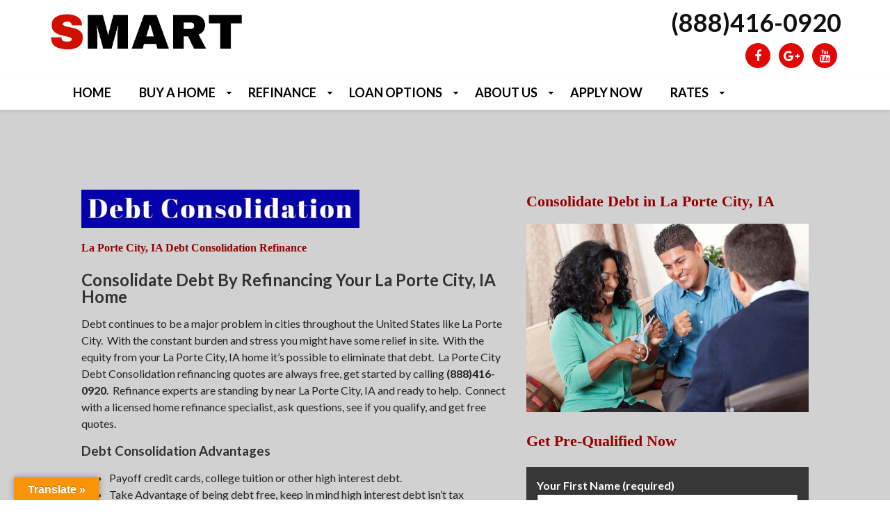

--- FILE ---
content_type: text/html; charset=UTF-8
request_url: https://smhomeloans.com/debt-consolidation-refinance/la-porte-city-ia/
body_size: 20219
content:
<!doctype html><!--[if lt IE 7]><html lang="en-US" class="no-js lt-ie9 lt-ie8 lt-ie7"> <![endif]--><!--[if (IE 7)&!(IEMobile)]><html lang="en-US" class="no-js lt-ie9 lt-ie8"><![endif]--><!--[if (IE 8)&!(IEMobile)]><html lang="en-US" class="no-js lt-ie9"><![endif]--><!--[if gt IE 8]><!-->
<html lang="en-US" class="no-js">
<!--<![endif]-->
<head>
<meta charset="utf-8">
<meta http-equiv="X-UA-Compatible" content="IE=edge,chrome=1">
<title>
La Porte City, Iowa Debt Consolidation Refinance | Find a Mortgage Broker Near La Porte City, IA</title>
<meta http-equiv="pragma" content="public" />
<meta http-equiv="cache-control" content="max-age=999999999999999999" />
<meta http-equiv="expires" content="Tue, 01 Jan 2025 1:00:00 GMT" />
<meta name="HandheldFriendly" content="True">
<meta name="MobileOptimized" content="320">
<meta name="viewport" content="width=device-width, initial-scale=1.0">
<link rel="icon" href="https://smhomeloans.com/wp-content/uploads/2020/03/LOW-MORTGAGE-RATES-TODAY.png">
<link rel="apple-touch-icon" href="https://smhomeloans.com/wp-content/uploads/2020/03/LOW-MORTGAGE-RATES-TODAY.png">
<!--[if IE]><link rel="shortcut icon" href="https://smhomeloans.com/wp-content/uploads/2020/03/LOW-MORTGAGE-RATES-TODAY.png"><![endif]-->
<link rel="pingback" href="https://smhomeloans.com/xmlrpc.php">
<!-- HTML5 Shim and Respond.js IE8 support of HTML5 elements and media queries --><!-- WARNING: Respond.js doesn't work if you view the page via file:// --><!--[if lt IE 9]><script src="https://oss.maxcdn.com/libs/html5shiv/3.7.0/html5shiv.js"></script><script src="https://oss.maxcdn.com/libs/respond.js/1.4.2/respond.min.js"></script><![endif]-->
                        <script>
                            /* You can add more configuration options to webfontloader by previously defining the WebFontConfig with your options */
                            if ( typeof WebFontConfig === "undefined" ) {
                                WebFontConfig = new Object();
                            }
                            WebFontConfig['google'] = {families: ['Lato:100,300,400,700,900,100italic,300italic,400italic,700italic,900italic']};

                            (function() {
                                var wf = document.createElement( 'script' );
                                wf.src = 'https://ajax.googleapis.com/ajax/libs/webfont/1.5.3/webfont.js';
                                wf.type = 'text/javascript';
                                wf.async = 'true';
                                var s = document.getElementsByTagName( 'script' )[0];
                                s.parentNode.insertBefore( wf, s );
                            })();
                        </script>
                        <meta name='robots' content='index, follow, max-image-preview:large, max-snippet:-1, max-video-preview:-1' />

	<!-- This site is optimized with the Yoast SEO plugin v24.5 - https://yoast.com/wordpress/plugins/seo/ -->
	<title>La Porte City, Iowa Debt Consolidation Refinance | Find a Mortgage Broker Near La Porte City, IA</title>
	<meta name="description" content="Debt Consolidation Refinance in La Porte City, IA. Find a La Porte City, Iowa Mortgage Broker with wholesale mortgage rates. We offer all Debt Consolidation refinance options for La Porte City residents." />
	<link rel="canonical" href="https://smhomeloans.com/debt-consolidation-refinance/la-porte-city-ia/" />
	<meta property="og:locale" content="en_US" />
	<meta property="og:type" content="article" />
	<meta property="og:title" content="La Porte City, Iowa Debt Consolidation Refinance | Find a Mortgage Broker Near La Porte City, IA" />
	<meta property="og:description" content="Debt Consolidation Refinance in La Porte City, IA. Find a La Porte City, Iowa Mortgage Broker with wholesale mortgage rates. We offer all Debt Consolidation refinance options for La Porte City residents." />
	<meta property="og:url" content="https://smhomeloans.com/debt-consolidation-refinance/la-porte-city-ia/" />
	<meta property="og:site_name" content="Smart Mortgage Centers" />
	<meta property="article:publisher" content="https://www.facebook.com/Smartmortgage/" />
	<meta name="twitter:card" content="summary_large_image" />
	<meta name="twitter:label1" content="Est. reading time" />
	<meta name="twitter:data1" content="12 minutes" />
	<script type="application/ld+json" class="yoast-schema-graph">{"@context":"https://schema.org","@graph":[{"@type":"WebPage","@id":"https://smhomeloans.com/debt-consolidation-refinance/la-porte-city-ia/","url":"https://smhomeloans.com/debt-consolidation-refinance/la-porte-city-ia/","name":"La Porte City, Iowa Debt Consolidation Refinance | Find a Mortgage Broker Near La Porte City, IA","isPartOf":{"@id":"https://smhomeloans.com/#website"},"datePublished":"2019-08-29T07:51:38+00:00","description":"Debt Consolidation Refinance in La Porte City, IA. Find a La Porte City, Iowa Mortgage Broker with wholesale mortgage rates. We offer all Debt Consolidation refinance options for La Porte City residents.","breadcrumb":{"@id":"https://smhomeloans.com/debt-consolidation-refinance/la-porte-city-ia/#breadcrumb"},"inLanguage":"en-US","potentialAction":[{"@type":"ReadAction","target":["https://smhomeloans.com/debt-consolidation-refinance/la-porte-city-ia/"]}]},{"@type":"BreadcrumbList","@id":"https://smhomeloans.com/debt-consolidation-refinance/la-porte-city-ia/#breadcrumb","itemListElement":[{"@type":"ListItem","position":1,"name":"Home","item":"https://smhomeloans.com/"},{"@type":"ListItem","position":2,"name":"Debt Consolidation Refinance","item":"https://smhomeloans.com/debt-consolidation-refinance/"},{"@type":"ListItem","position":3,"name":"La Porte City, IA Debt Consolidation Refinance | Find a Mortgage Broker Near La Porte City, Iowa"}]},{"@type":"WebSite","@id":"https://smhomeloans.com/#website","url":"https://smhomeloans.com/","name":"Smart Mortgage Centers","description":"Local Home Loans","publisher":{"@id":"https://smhomeloans.com/#organization"},"potentialAction":[{"@type":"SearchAction","target":{"@type":"EntryPoint","urlTemplate":"https://smhomeloans.com/?s={search_term_string}"},"query-input":{"@type":"PropertyValueSpecification","valueRequired":true,"valueName":"search_term_string"}}],"inLanguage":"en-US"},{"@type":"Organization","@id":"https://smhomeloans.com/#organization","name":"Smart Mortgage Centers","alternateName":"VA Mortgage Centers","url":"https://smhomeloans.com/","logo":{"@type":"ImageObject","inLanguage":"en-US","@id":"https://smhomeloans.com/#/schema/logo/image/","url":"","contentUrl":"","caption":"Smart Mortgage Centers"},"image":{"@id":"https://smhomeloans.com/#/schema/logo/image/"},"sameAs":["https://www.facebook.com/Smartmortgage/"]}]}</script>
	<!-- / Yoast SEO plugin. -->


<link rel='dns-prefetch' href='//maps.googleapis.com' />
<link rel='dns-prefetch' href='//translate.google.com' />
<link rel='dns-prefetch' href='//www.googletagmanager.com' />
<link rel='dns-prefetch' href='//pagead2.googlesyndication.com' />
<link rel="alternate" type="application/rss+xml" title="Smart Mortgage Centers &raquo; Feed" href="https://smhomeloans.com/feed/" />
<link rel="alternate" type="application/rss+xml" title="Smart Mortgage Centers &raquo; Comments Feed" href="https://smhomeloans.com/comments/feed/" />
<style id='classic-theme-styles-inline-css' type='text/css'>
/*! This file is auto-generated */
.wp-block-button__link{color:#fff;background-color:#32373c;border-radius:9999px;box-shadow:none;text-decoration:none;padding:calc(.667em + 2px) calc(1.333em + 2px);font-size:1.125em}.wp-block-file__button{background:#32373c;color:#fff;text-decoration:none}
</style>
<style id='global-styles-inline-css' type='text/css'>
:root{--wp--preset--aspect-ratio--square: 1;--wp--preset--aspect-ratio--4-3: 4/3;--wp--preset--aspect-ratio--3-4: 3/4;--wp--preset--aspect-ratio--3-2: 3/2;--wp--preset--aspect-ratio--2-3: 2/3;--wp--preset--aspect-ratio--16-9: 16/9;--wp--preset--aspect-ratio--9-16: 9/16;--wp--preset--color--black: #000000;--wp--preset--color--cyan-bluish-gray: #abb8c3;--wp--preset--color--white: #ffffff;--wp--preset--color--pale-pink: #f78da7;--wp--preset--color--vivid-red: #cf2e2e;--wp--preset--color--luminous-vivid-orange: #ff6900;--wp--preset--color--luminous-vivid-amber: #fcb900;--wp--preset--color--light-green-cyan: #7bdcb5;--wp--preset--color--vivid-green-cyan: #00d084;--wp--preset--color--pale-cyan-blue: #8ed1fc;--wp--preset--color--vivid-cyan-blue: #0693e3;--wp--preset--color--vivid-purple: #9b51e0;--wp--preset--gradient--vivid-cyan-blue-to-vivid-purple: linear-gradient(135deg,rgba(6,147,227,1) 0%,rgb(155,81,224) 100%);--wp--preset--gradient--light-green-cyan-to-vivid-green-cyan: linear-gradient(135deg,rgb(122,220,180) 0%,rgb(0,208,130) 100%);--wp--preset--gradient--luminous-vivid-amber-to-luminous-vivid-orange: linear-gradient(135deg,rgba(252,185,0,1) 0%,rgba(255,105,0,1) 100%);--wp--preset--gradient--luminous-vivid-orange-to-vivid-red: linear-gradient(135deg,rgba(255,105,0,1) 0%,rgb(207,46,46) 100%);--wp--preset--gradient--very-light-gray-to-cyan-bluish-gray: linear-gradient(135deg,rgb(238,238,238) 0%,rgb(169,184,195) 100%);--wp--preset--gradient--cool-to-warm-spectrum: linear-gradient(135deg,rgb(74,234,220) 0%,rgb(151,120,209) 20%,rgb(207,42,186) 40%,rgb(238,44,130) 60%,rgb(251,105,98) 80%,rgb(254,248,76) 100%);--wp--preset--gradient--blush-light-purple: linear-gradient(135deg,rgb(255,206,236) 0%,rgb(152,150,240) 100%);--wp--preset--gradient--blush-bordeaux: linear-gradient(135deg,rgb(254,205,165) 0%,rgb(254,45,45) 50%,rgb(107,0,62) 100%);--wp--preset--gradient--luminous-dusk: linear-gradient(135deg,rgb(255,203,112) 0%,rgb(199,81,192) 50%,rgb(65,88,208) 100%);--wp--preset--gradient--pale-ocean: linear-gradient(135deg,rgb(255,245,203) 0%,rgb(182,227,212) 50%,rgb(51,167,181) 100%);--wp--preset--gradient--electric-grass: linear-gradient(135deg,rgb(202,248,128) 0%,rgb(113,206,126) 100%);--wp--preset--gradient--midnight: linear-gradient(135deg,rgb(2,3,129) 0%,rgb(40,116,252) 100%);--wp--preset--font-size--small: 13px;--wp--preset--font-size--medium: 20px;--wp--preset--font-size--large: 36px;--wp--preset--font-size--x-large: 42px;--wp--preset--spacing--20: 0.44rem;--wp--preset--spacing--30: 0.67rem;--wp--preset--spacing--40: 1rem;--wp--preset--spacing--50: 1.5rem;--wp--preset--spacing--60: 2.25rem;--wp--preset--spacing--70: 3.38rem;--wp--preset--spacing--80: 5.06rem;--wp--preset--shadow--natural: 6px 6px 9px rgba(0, 0, 0, 0.2);--wp--preset--shadow--deep: 12px 12px 50px rgba(0, 0, 0, 0.4);--wp--preset--shadow--sharp: 6px 6px 0px rgba(0, 0, 0, 0.2);--wp--preset--shadow--outlined: 6px 6px 0px -3px rgba(255, 255, 255, 1), 6px 6px rgba(0, 0, 0, 1);--wp--preset--shadow--crisp: 6px 6px 0px rgba(0, 0, 0, 1);}:where(.is-layout-flex){gap: 0.5em;}:where(.is-layout-grid){gap: 0.5em;}body .is-layout-flex{display: flex;}.is-layout-flex{flex-wrap: wrap;align-items: center;}.is-layout-flex > :is(*, div){margin: 0;}body .is-layout-grid{display: grid;}.is-layout-grid > :is(*, div){margin: 0;}:where(.wp-block-columns.is-layout-flex){gap: 2em;}:where(.wp-block-columns.is-layout-grid){gap: 2em;}:where(.wp-block-post-template.is-layout-flex){gap: 1.25em;}:where(.wp-block-post-template.is-layout-grid){gap: 1.25em;}.has-black-color{color: var(--wp--preset--color--black) !important;}.has-cyan-bluish-gray-color{color: var(--wp--preset--color--cyan-bluish-gray) !important;}.has-white-color{color: var(--wp--preset--color--white) !important;}.has-pale-pink-color{color: var(--wp--preset--color--pale-pink) !important;}.has-vivid-red-color{color: var(--wp--preset--color--vivid-red) !important;}.has-luminous-vivid-orange-color{color: var(--wp--preset--color--luminous-vivid-orange) !important;}.has-luminous-vivid-amber-color{color: var(--wp--preset--color--luminous-vivid-amber) !important;}.has-light-green-cyan-color{color: var(--wp--preset--color--light-green-cyan) !important;}.has-vivid-green-cyan-color{color: var(--wp--preset--color--vivid-green-cyan) !important;}.has-pale-cyan-blue-color{color: var(--wp--preset--color--pale-cyan-blue) !important;}.has-vivid-cyan-blue-color{color: var(--wp--preset--color--vivid-cyan-blue) !important;}.has-vivid-purple-color{color: var(--wp--preset--color--vivid-purple) !important;}.has-black-background-color{background-color: var(--wp--preset--color--black) !important;}.has-cyan-bluish-gray-background-color{background-color: var(--wp--preset--color--cyan-bluish-gray) !important;}.has-white-background-color{background-color: var(--wp--preset--color--white) !important;}.has-pale-pink-background-color{background-color: var(--wp--preset--color--pale-pink) !important;}.has-vivid-red-background-color{background-color: var(--wp--preset--color--vivid-red) !important;}.has-luminous-vivid-orange-background-color{background-color: var(--wp--preset--color--luminous-vivid-orange) !important;}.has-luminous-vivid-amber-background-color{background-color: var(--wp--preset--color--luminous-vivid-amber) !important;}.has-light-green-cyan-background-color{background-color: var(--wp--preset--color--light-green-cyan) !important;}.has-vivid-green-cyan-background-color{background-color: var(--wp--preset--color--vivid-green-cyan) !important;}.has-pale-cyan-blue-background-color{background-color: var(--wp--preset--color--pale-cyan-blue) !important;}.has-vivid-cyan-blue-background-color{background-color: var(--wp--preset--color--vivid-cyan-blue) !important;}.has-vivid-purple-background-color{background-color: var(--wp--preset--color--vivid-purple) !important;}.has-black-border-color{border-color: var(--wp--preset--color--black) !important;}.has-cyan-bluish-gray-border-color{border-color: var(--wp--preset--color--cyan-bluish-gray) !important;}.has-white-border-color{border-color: var(--wp--preset--color--white) !important;}.has-pale-pink-border-color{border-color: var(--wp--preset--color--pale-pink) !important;}.has-vivid-red-border-color{border-color: var(--wp--preset--color--vivid-red) !important;}.has-luminous-vivid-orange-border-color{border-color: var(--wp--preset--color--luminous-vivid-orange) !important;}.has-luminous-vivid-amber-border-color{border-color: var(--wp--preset--color--luminous-vivid-amber) !important;}.has-light-green-cyan-border-color{border-color: var(--wp--preset--color--light-green-cyan) !important;}.has-vivid-green-cyan-border-color{border-color: var(--wp--preset--color--vivid-green-cyan) !important;}.has-pale-cyan-blue-border-color{border-color: var(--wp--preset--color--pale-cyan-blue) !important;}.has-vivid-cyan-blue-border-color{border-color: var(--wp--preset--color--vivid-cyan-blue) !important;}.has-vivid-purple-border-color{border-color: var(--wp--preset--color--vivid-purple) !important;}.has-vivid-cyan-blue-to-vivid-purple-gradient-background{background: var(--wp--preset--gradient--vivid-cyan-blue-to-vivid-purple) !important;}.has-light-green-cyan-to-vivid-green-cyan-gradient-background{background: var(--wp--preset--gradient--light-green-cyan-to-vivid-green-cyan) !important;}.has-luminous-vivid-amber-to-luminous-vivid-orange-gradient-background{background: var(--wp--preset--gradient--luminous-vivid-amber-to-luminous-vivid-orange) !important;}.has-luminous-vivid-orange-to-vivid-red-gradient-background{background: var(--wp--preset--gradient--luminous-vivid-orange-to-vivid-red) !important;}.has-very-light-gray-to-cyan-bluish-gray-gradient-background{background: var(--wp--preset--gradient--very-light-gray-to-cyan-bluish-gray) !important;}.has-cool-to-warm-spectrum-gradient-background{background: var(--wp--preset--gradient--cool-to-warm-spectrum) !important;}.has-blush-light-purple-gradient-background{background: var(--wp--preset--gradient--blush-light-purple) !important;}.has-blush-bordeaux-gradient-background{background: var(--wp--preset--gradient--blush-bordeaux) !important;}.has-luminous-dusk-gradient-background{background: var(--wp--preset--gradient--luminous-dusk) !important;}.has-pale-ocean-gradient-background{background: var(--wp--preset--gradient--pale-ocean) !important;}.has-electric-grass-gradient-background{background: var(--wp--preset--gradient--electric-grass) !important;}.has-midnight-gradient-background{background: var(--wp--preset--gradient--midnight) !important;}.has-small-font-size{font-size: var(--wp--preset--font-size--small) !important;}.has-medium-font-size{font-size: var(--wp--preset--font-size--medium) !important;}.has-large-font-size{font-size: var(--wp--preset--font-size--large) !important;}.has-x-large-font-size{font-size: var(--wp--preset--font-size--x-large) !important;}
:where(.wp-block-post-template.is-layout-flex){gap: 1.25em;}:where(.wp-block-post-template.is-layout-grid){gap: 1.25em;}
:where(.wp-block-columns.is-layout-flex){gap: 2em;}:where(.wp-block-columns.is-layout-grid){gap: 2em;}
:root :where(.wp-block-pullquote){font-size: 1.5em;line-height: 1.6;}
</style>
<link rel='stylesheet' id='adm-seo-meister-frontend-css' href='https://smhomeloans.com/wp-content/plugins/adm-seo-meister-main/adm-seo-meister/assets/css/frontend.css' type='text/css' media='all' />
<link rel='stylesheet' id='contact-form-7-css' href='https://smhomeloans.com/wp-content/plugins/contact-form-7/includes/css/styles.css' type='text/css' media='all' />
<link rel='stylesheet' id='google-language-translator-css' href='https://smhomeloans.com/wp-content/plugins/google-language-translator/css/style.css' type='text/css' media='' />
<link rel='stylesheet' id='glt-toolbar-styles-css' href='https://smhomeloans.com/wp-content/plugins/google-language-translator/css/toolbar.css' type='text/css' media='' />
<link rel='stylesheet' id='lidd_mc-css' href='https://smhomeloans.com/wp-content/plugins/responsive-mortgage-calculator/css/style.css' type='text/css' media='screen' />
<link rel='stylesheet' id='spam-protect-for-contact-form7-css' href='https://smhomeloans.com/wp-content/plugins/wp-contact-form-7-spam-blocker/frontend/css/spam-protect-for-contact-form7.css' type='text/css' media='all' />
<link rel='stylesheet' id='wpcf7-redirect-script-frontend-css' href='https://smhomeloans.com/wp-content/plugins/wpcf7-redirect/build/css/wpcf7-redirect-frontend.min.css' type='text/css' media='all' />
<link rel='stylesheet' id='font-awesome-css' href='https://smhomeloans.com/wp-content/themes/adm-thor/library/admin/ReduxCore/inc/extensions/social_profiles/social_profiles/vendor/font-awesome.min.css' type='text/css' media='all' />
<link rel='stylesheet' id='redux-field-social-profiles-frontend-css-css' href='https://smhomeloans.com/wp-content/themes/adm-thor/library/admin/ReduxCore/inc/extensions/social_profiles/social_profiles/css/field_social_profiles_frontend.css' type='text/css' media='all' />
<link rel='stylesheet' id='ltb-pb-frontend-css' href='https://smhomeloans.com/wp-content/plugins/adm-thor-builder/assets/main/css/front_end.css' type='text/css' media='all' />
<link rel='stylesheet' id='mobile-menu-stylesheet-css' href='https://smhomeloans.com/wp-content/themes/adm-thor/library/css/mobile-menu.css' type='text/css' media='all' />
<link rel='stylesheet' id='bootstrap-min-stylesheet-css' href='https://smhomeloans.com/wp-content/themes/adm-thor/library/css/bootstrap.min.css' type='text/css' media='all' />
<link rel='stylesheet' id='elements-icons-stylesheet-css' href='https://smhomeloans.com/wp-content/themes/adm-thor/library/css/icon.css' type='text/css' media='all' />
<link rel='stylesheet' id='theme-stylesheet-css' href='https://smhomeloans.com/wp-content/themes/adm-thor/library/css/style.css' type='text/css' media='all' />
<link rel='stylesheet' id='template-layout3-css' href='https://smhomeloans.com/wp-content/themes/adm-thor/library/admin/assets/layout-styles/template-layout3.css' type='text/css' media='all' />
<link rel='stylesheet' id='template-post-layout2-css' href='https://smhomeloans.com/wp-content/themes/adm-thor/loop-templates/css/post-template2.css' type='text/css' media='all' />
<link rel='stylesheet' id='elements-stylesheet-css' href='https://smhomeloans.com/wp-content/themes/adm-thor/library/css/style-elements.css' type='text/css' media='all' />
<link rel='stylesheet' id='theme-main-stylesheet-css' href='https://smhomeloans.com/wp-content/themes/adm-thor/style.css?1699646756' type='text/css' media='all' />
<!--[if lt IE 9]>
<link rel='stylesheet' id='bones-ie-only-css' href='https://smhomeloans.com/wp-content/themes/adm-thor/library/css/ie.css' type='text/css' media='all' />
<![endif]-->
<script type="text/javascript" src="https://smhomeloans.com/wp-includes/js/jquery/jquery.min.js" id="jquery-core-js"></script>
<script type="text/javascript" src="https://smhomeloans.com/wp-content/plugins/wp-contact-form-7-spam-blocker/frontend/js/spam-protect-for-contact-form7.js" id="spam-protect-for-contact-form7-js"></script>

<!-- Google tag (gtag.js) snippet added by Site Kit -->

<!-- Google Analytics snippet added by Site Kit -->
<script type="text/javascript" src="https://www.googletagmanager.com/gtag/js?id=GT-WKGBWMX" id="google_gtagjs-js" async></script>
<script type="text/javascript" id="google_gtagjs-js-after">
/* <![CDATA[ */
window.dataLayer = window.dataLayer || [];function gtag(){dataLayer.push(arguments);}
gtag("set","linker",{"domains":["smhomeloans.com"]});
gtag("js", new Date());
gtag("set", "developer_id.dZTNiMT", true);
gtag("config", "GT-WKGBWMX");
/* ]]> */
</script>

<!-- End Google tag (gtag.js) snippet added by Site Kit -->
<link rel="https://api.w.org/" href="https://smhomeloans.com/wp-json/" /><link rel="alternate" title="JSON" type="application/json" href="https://smhomeloans.com/wp-json/wp/v2/pages/40597" /><link rel='shortlink' href='https://smhomeloans.com/?p=40597' />
<link rel="alternate" title="oEmbed (JSON)" type="application/json+oembed" href="https://smhomeloans.com/wp-json/oembed/1.0/embed?url=https%3A%2F%2Fsmhomeloans.com%2Fdebt-consolidation-refinance%2Fla-porte-city-ia%2F" />
<link rel="alternate" title="oEmbed (XML)" type="text/xml+oembed" href="https://smhomeloans.com/wp-json/oembed/1.0/embed?url=https%3A%2F%2Fsmhomeloans.com%2Fdebt-consolidation-refinance%2Fla-porte-city-ia%2F&#038;format=xml" />
<style>p.hello{font-size:12px;color:darkgray;}#google_language_translator,#flags{text-align:left;}#google_language_translator{clear:both;}#flags{width:165px;}#flags a{display:inline-block;margin-right:2px;}#google_language_translator{width:auto!important;}div.skiptranslate.goog-te-gadget{display:inline!important;}.goog-tooltip{display: none!important;}.goog-tooltip:hover{display: none!important;}.goog-text-highlight{background-color:transparent!important;border:none!important;box-shadow:none!important;}#google_language_translator select.goog-te-combo{color:#32373c;}#google_language_translator{color:transparent;}body{top:0px!important;}#goog-gt-{display:none!important;}font font{background-color:transparent!important;box-shadow:none!important;position:initial!important;}#glt-translate-trigger{left:20px;right:auto;}#glt-translate-trigger > span{color:#ffffff;}#glt-translate-trigger{background:#f89406;}.goog-te-gadget .goog-te-combo{width:100%;}</style><meta name="generator" content="Site Kit by Google 1.146.0" />
<!-- Google AdSense meta tags added by Site Kit -->
<meta name="google-adsense-platform-account" content="ca-host-pub-2644536267352236">
<meta name="google-adsense-platform-domain" content="sitekit.withgoogle.com">
<!-- End Google AdSense meta tags added by Site Kit -->
<style>#column_ad483e6b765309ec2cb176ac65eb262b  { border-radius: 0px;padding-top: 0px;padding-right: 10px;padding-bottom: 0px;padding-left: 10px;}#column_ad483e6b765309ec2cb176ac65eb262b > .admlbp-bg-overlay { border-radius: 0px;}@media (max-width: 829px) { #column_ad483e6b765309ec2cb176ac65eb262b  { width: 100%;}}#image_2a25e9338cd8e11ad67428b252793925 .ltb-img-container { float: left;}#image_2a25e9338cd8e11ad67428b252793925  { margin-top: 50px;: 100;}@media (max-width: 829px) { #image_2a25e9338cd8e11ad67428b252793925  { margin-top: 20px !important;}}#heading_934c1b194e2dbb5cc72b427618e24019 h1, #heading_934c1b194e2dbb5cc72b427618e24019 h2, #heading_934c1b194e2dbb5cc72b427618e24019 h3, #heading_934c1b194e2dbb5cc72b427618e24019 h4, #heading_934c1b194e2dbb5cc72b427618e24019 h5, #heading_934c1b194e2dbb5cc72b427618e24019 h6 { margin-top: 20px;margin-bottom: 10px;text-align: inherit;text-transform: inherit;font-size: 16px;font-weight: bold;color: #930000;line-height: 18px;}#heading_934c1b194e2dbb5cc72b427618e24019  { : 100;: px;}#heading_934c1b194e2dbb5cc72b427618e24019 h1 a, #heading_934c1b194e2dbb5cc72b427618e24019 h2 a, #heading_934c1b194e2dbb5cc72b427618e24019 h3 a, #heading_934c1b194e2dbb5cc72b427618e24019 h4 a, #heading_934c1b194e2dbb5cc72b427618e24019 h5 a, #heading_934c1b194e2dbb5cc72b427618e24019 h6 a { color: #930000;}#text_8667195a70161a38085b1915b028db0d p { margin-top: 15px;margin-bottom: 10px;}#text_8667195a70161a38085b1915b028db0d  { : 100;}#button_e5d968f4d8342fe11472906ffe5de3f8 .btn { margin-top: 20px;margin-right: 0px;margin-bottom: 20px;margin-left: 0px;background-color: #dd3333; background-color: rgba(221,51,51,1); border-color: #dd3333; border-color: rgba(221,51,51,1); }#button_e5d968f4d8342fe11472906ffe5de3f8 .btn:hover { background-color: #dd3333; background-color: rgba(221,51,51,1); background-color: #1e73be !important;border-color: #1e73be !important;}#button_e5d968f4d8342fe11472906ffe5de3f8  { : 100;: 100;}#button_e5d968f4d8342fe11472906ffe5de3f8 .btn { font-size: 18px;text-transform: none;}@media (max-width: 829px) { #button_e5d968f4d8342fe11472906ffe5de3f8  { margin-left: -10px !important;}}#text_3b750fdc0d5d180660e00909f2c26d3e p { margin-top: 0px;margin-bottom: 10px;}#text_3b750fdc0d5d180660e00909f2c26d3e  { : 100;}#heading_8a54bd9d98aa733082335efedc406634 h1, #heading_8a54bd9d98aa733082335efedc406634 h2, #heading_8a54bd9d98aa733082335efedc406634 h3, #heading_8a54bd9d98aa733082335efedc406634 h4, #heading_8a54bd9d98aa733082335efedc406634 h5, #heading_8a54bd9d98aa733082335efedc406634 h6 { margin-top: 50px;margin-bottom: 10px;text-align: inherit;text-transform: inherit;font-size: 16px;font-weight: bold;color: #930000;line-height: 20px;}#heading_8a54bd9d98aa733082335efedc406634  { : 100;: px;}#heading_8a54bd9d98aa733082335efedc406634 h1 a, #heading_8a54bd9d98aa733082335efedc406634 h2 a, #heading_8a54bd9d98aa733082335efedc406634 h3 a, #heading_8a54bd9d98aa733082335efedc406634 h4 a, #heading_8a54bd9d98aa733082335efedc406634 h5 a, #heading_8a54bd9d98aa733082335efedc406634 h6 a { color: #930000;}#testimonial_9f3c8bd8c115e312647b050374d40b64  { margin-top: 10px;margin-right: 0px;margin-bottom: 0px;margin-left: 0px;: 100;}#column_fc9309e72ca7017bc26424a65dc1626e  { border-radius: 0px;padding-top: 0px;padding-right: 10px;padding-bottom: 0px;padding-left: 10px;}#column_fc9309e72ca7017bc26424a65dc1626e > .admlbp-bg-overlay { border-radius: 0px;}@media (max-width: 829px) { #column_fc9309e72ca7017bc26424a65dc1626e  { width: 100%;}}#heading_69f58ccd37f14164b2fb7fa437052a5c h1, #heading_69f58ccd37f14164b2fb7fa437052a5c h2, #heading_69f58ccd37f14164b2fb7fa437052a5c h3, #heading_69f58ccd37f14164b2fb7fa437052a5c h4, #heading_69f58ccd37f14164b2fb7fa437052a5c h5, #heading_69f58ccd37f14164b2fb7fa437052a5c h6 { margin-top: 30px;margin-bottom: 0px;text-align: inherit;text-transform: inherit;font-size: 22px;font-weight: bold;color: #930000;line-height: 24px;}#heading_69f58ccd37f14164b2fb7fa437052a5c  { : 100;: px;}#heading_69f58ccd37f14164b2fb7fa437052a5c h1 a, #heading_69f58ccd37f14164b2fb7fa437052a5c h2 a, #heading_69f58ccd37f14164b2fb7fa437052a5c h3 a, #heading_69f58ccd37f14164b2fb7fa437052a5c h4 a, #heading_69f58ccd37f14164b2fb7fa437052a5c h5 a, #heading_69f58ccd37f14164b2fb7fa437052a5c h6 a { color: #930000;}#image_442ca5496b26b8d027ba8b0ad184a5dc  { margin-top: 20px;margin-bottom: 20px;: 100;}#heading_643b6073841ed86186c0a1c9cf871796 h1, #heading_643b6073841ed86186c0a1c9cf871796 h2, #heading_643b6073841ed86186c0a1c9cf871796 h3, #heading_643b6073841ed86186c0a1c9cf871796 h4, #heading_643b6073841ed86186c0a1c9cf871796 h5, #heading_643b6073841ed86186c0a1c9cf871796 h6 { margin-top: 10px;margin-bottom: 15px;text-align: inherit;text-transform: inherit;font-size: 22px;font-weight: bold;color: #930000;line-height: 24px;}#heading_643b6073841ed86186c0a1c9cf871796  { : 100;: px;}#heading_643b6073841ed86186c0a1c9cf871796 h1 a, #heading_643b6073841ed86186c0a1c9cf871796 h2 a, #heading_643b6073841ed86186c0a1c9cf871796 h3 a, #heading_643b6073841ed86186c0a1c9cf871796 h4 a, #heading_643b6073841ed86186c0a1c9cf871796 h5 a, #heading_643b6073841ed86186c0a1c9cf871796 h6 a { color: #930000;}#text_f32c7fc0a66ff2dbb8e0082478807fd6 p { margin-top: 0px;margin-bottom: 10px;}#text_f32c7fc0a66ff2dbb8e0082478807fd6  { : 100;}#heading_259d5dafa1205e0ce63716d6a8d45778 h1, #heading_259d5dafa1205e0ce63716d6a8d45778 h2, #heading_259d5dafa1205e0ce63716d6a8d45778 h3, #heading_259d5dafa1205e0ce63716d6a8d45778 h4, #heading_259d5dafa1205e0ce63716d6a8d45778 h5, #heading_259d5dafa1205e0ce63716d6a8d45778 h6 { margin-top: 20px;margin-bottom: 10px;text-align: inherit;text-transform: inherit;font-size: 22px;font-weight: bold;color: #930000;line-height: 24px;}#heading_259d5dafa1205e0ce63716d6a8d45778  { : 100;: px;}#heading_259d5dafa1205e0ce63716d6a8d45778 h1 a, #heading_259d5dafa1205e0ce63716d6a8d45778 h2 a, #heading_259d5dafa1205e0ce63716d6a8d45778 h3 a, #heading_259d5dafa1205e0ce63716d6a8d45778 h4 a, #heading_259d5dafa1205e0ce63716d6a8d45778 h5 a, #heading_259d5dafa1205e0ce63716d6a8d45778 h6 a { color: #930000;}#text_5c972620871fd498d5b147bb4b77f1ef p { margin-top: 20px;margin-bottom: 10px;}#text_5c972620871fd498d5b147bb4b77f1ef  { : 100;}#column_075a57dc476b6ac05fad370b6a4622a9  { border-radius: 0px;padding-top: 25px;padding-right: 10px;padding-bottom: 20px;padding-left: 10px;}#column_075a57dc476b6ac05fad370b6a4622a9 > .admlbp-bg-overlay { border-radius: 0px;}@media (max-width: 829px) { #column_075a57dc476b6ac05fad370b6a4622a9  { width: 100%;}}#elm_5c468ba48254f_1 > .row-inner { padding-top: 65px;padding-right: 0px;padding-bottom: 20px;padding-left: 0px;}@media (max-width: 829px) { #elm_5c468ba48254f_1 > .row-inner { padding-top: 0px;padding-right: 15px;padding-bottom: 15px;padding-left: 15px;}}#spacer_573570ef15606056481303d5a2084dba  { margin-top: 0px;margin-right: 0px;margin-bottom: 0px;margin-left: 0px;: 100;}#text_df8e266c7bbc8fcb19a3fc8b13d410ad p { margin-top: 0px;margin-bottom: 10px;font-size: 24.5px;font-weight: bold;color: #ffffff;line-height: 31px;}#text_df8e266c7bbc8fcb19a3fc8b13d410ad  { : 100;: px;}#spacer_913340982f2e0bc83165ffd4e63ffabe  { margin-top: 0px;margin-right: 0px;margin-bottom: 0px;margin-left: 0px;: 100;}#column_ad071ca019dd9c95bd5ff1d85000171d  { border-radius: 0px;padding-top: 0px;padding-right: 10px;padding-bottom: 0px;padding-left: 10px;}#column_ad071ca019dd9c95bd5ff1d85000171d > .admlbp-bg-overlay { border-radius: 0px;}@media (max-width: 829px) { #column_ad071ca019dd9c95bd5ff1d85000171d  { width: 100%;}}#elm_5c4d68c946e0c > .row-inner { padding-top: 20px;padding-right: 0px;padding-bottom: 20px;padding-left: 0px;}@media (max-width: 829px) { #elm_5c4d68c946e0c > .row-inner { padding-top: 15px;padding-right: 15px;padding-bottom: 15px;padding-left: 15px;}}#text_0cb66d57fb93f39469ddb2ed94f200cf p { margin-top: 0px;margin-bottom: 10px;}#text_0cb66d57fb93f39469ddb2ed94f200cf  { : 100;}#text_83872f7f8d15f4ecec7b91d83247977a p { margin-top: 0px;margin-bottom: 10px;}#text_83872f7f8d15f4ecec7b91d83247977a  { : 100;}#text_ef208f3b516f6566a2080d57e7fa1c06 p { margin-top: 0px;margin-bottom: 10px;}#text_ef208f3b516f6566a2080d57e7fa1c06  { : 100;}#elm_5c5c662d32037 > .row-inner { padding-top: 20px;padding-right: 0px;padding-bottom: 20px;padding-left: 0px;}@media (max-width: 829px) { #elm_5c5c662d32037 > .row-inner { padding-top: 15px;padding-right: 15px;padding-bottom: 15px;padding-left: 15px;}}</p></style>
<!-- Google AdSense snippet added by Site Kit -->
<script type="text/javascript" async="async" src="https://pagead2.googlesyndication.com/pagead/js/adsbygoogle.js?client=ca-pub-6219786033508797&amp;host=ca-host-pub-2644536267352236" crossorigin="anonymous"></script>

<!-- End Google AdSense snippet added by Site Kit -->
<style id='ltb-pb-custom-40597-css'>

</style>

<style type="text/css" title="dynamic-css" class="options-output">.site-header{padding-top:100px;padding-right:20px;padding-bottom:20px;padding-left:20px;}</style><script>
jQuery(function () {
    jQuery('a[href="#admpro-search"]').on('click', function(event) {
        event.preventDefault();
        jQuery('#admpro-search').addClass('open');
        jQuery('#admpro-search > form > input[type="search"]').focus();
    });
    
    jQuery('#admpro-search, #admpro-search button.close').on('click keyup', function(event) {
        if (event.target == this || event.target.className == 'close' || event.keyCode == 27) {
            jQuery(this).removeClass('open');
        }
    });
});
</script>
</head>
<body class="page-template-default page page-id-40597 page-child parent-pageid-52">
    <div id="body-wrapper">
                
<header id="masthead" class="header-wrapper head-style-3">
<div  class="">
  <div class="top-bar">
    <div class="container">
      <div class="row">
        <div class="col-sm-7 site-branding"> 
            <!-- Brand and toggle get grouped for better mobile display -->
            
            <div class="site-logo" > <a class="logo-mobile" href="https://smhomeloans.com/"> <img src="https://smhomeloans.com/wp-content/uploads/2023/11/imageedit_1_9884651986.png" alt="Site Logo"></a> </div>
                                </div>
        <div class="col-sm-5 top-address">
          <ul class="contact-top">
            <li class="top-phone top-phone-text hidden-xs"><a href="tel:(888)416-0920" class="disable-link-desktop">(888)416-0920</a></li>
                        <li class="top-phone-btn visible-xs"><a href="tel:(888)416-0920" class="tap-to-call btn btn-primary tap-call-icon"><i class="fa fa-mobile"></i> Call Us Now</a></li>
                                  </ul>
                  <div class="top-social">
          <ul class="social-links">
              <li class="facebook"><a href="https://www.facebook.com/Smartmortgage/" target="_blank"><i class="fa fa-facebook"></i></a></li><li class="google-plus"><a href="https://www.google.com/maps/place/Smart+Mortgage+Centers+Inc/@41.695952,-88.1696057,17z/data=!3m1!4b1!4m5!3m4!1s0x880e563ff687406d:0xc43a38852605f704!8m2!3d41.695952!4d-88.167417" target="_blank"><i class="fa fa-google-plus"></i></a></li><li class="youtube"><a href="https://www.youtube.com/watch?v=sPRXLhH5ngg" target="_blank"><i class="fa fa-youtube"></i></a></li>          </ul>
        </div>
            </div>
      </div>
    </div>
  </div>
    <!-- Navigation -->

      <div class="menu-wrapper main-header-wrapper">
        <div class="container">
          <div class="row">
            <div class="col-sm-12 col-xs-12 navbar-header"> 
              <!-- Collect the nav links, forms, and other content for toggling -->
          
                  <div class="navbar-collapse" id="bs-example-navbar-collapse-1">
                    <ul id="menu-main-menu" class="nav navbar-nav menu-nav"><li id="menu-item-26" class="menu-item menu-item-type-post_type menu-item-object-page menu-item-home menu-item-26"><a title="Home" href="https://smhomeloans.com/">Home</a></li>
<li id="menu-item-29" class="menu-item menu-item-type-post_type menu-item-object-page menu-item-has-children menu-item-29 dropdown"><a title="Buy a Home" href="https://smhomeloans.com/buy-a-home/" data-toggle="dropdown" class="dropdown-toggle">Buy a Home </a><span class="dropdowncaret menu-caret"></span>
<ul role="menu" class=" dropdown-menu">
	<li id="menu-item-33" class="menu-item menu-item-type-post_type menu-item-object-page menu-item-33"><a title="First Time Homebuyer" href="https://smhomeloans.com/first-time-homebuyer/">First Time Homebuyer</a></li>
	<li id="menu-item-40" class="menu-item menu-item-type-post_type menu-item-object-page menu-item-40"><a title="Homebuyer Grants" href="https://smhomeloans.com/homebuyer-grants/">Homebuyer Grants</a></li>
	<li id="menu-item-34474" class="menu-item menu-item-type-post_type menu-item-object-page menu-item-34474"><a title="No Money Down Mortgage" href="https://smhomeloans.com/no-money-down-mortgage/">No Money Down Mortgage</a></li>
</ul>
</li>
<li id="menu-item-46" class="menu-item menu-item-type-post_type menu-item-object-page menu-item-has-children menu-item-46 dropdown"><a title="Refinance" href="https://smhomeloans.com/refinance/" data-toggle="dropdown" class="dropdown-toggle">Refinance </a><span class="dropdowncaret menu-caret"></span>
<ul role="menu" class=" dropdown-menu">
	<li id="menu-item-51" class="menu-item menu-item-type-post_type menu-item-object-page menu-item-51"><a title="Cash Out Refinance" href="https://smhomeloans.com/cash-out-refinance/">Cash Out Refinance</a></li>
	<li id="menu-item-56" class="menu-item menu-item-type-post_type menu-item-object-page current-page-ancestor menu-item-56"><a title="Debt Consolidation Refinance" href="https://smhomeloans.com/debt-consolidation-refinance/">Debt Consolidation Refinance</a></li>
</ul>
</li>
<li id="menu-item-59" class="menu-item menu-item-type-post_type menu-item-object-page menu-item-has-children menu-item-59 dropdown"><a title="Loan Options" href="https://smhomeloans.com/loan-options/" data-toggle="dropdown" class="dropdown-toggle">Loan Options </a><span class="dropdowncaret menu-caret"></span>
<ul role="menu" class=" dropdown-menu">
	<li id="menu-item-20905" class="menu-item menu-item-type-post_type menu-item-object-page menu-item-20905"><a title="Conventional Loan" href="https://smhomeloans.com/conventional-mortgage/">Conventional Loan</a></li>
	<li id="menu-item-63" class="menu-item menu-item-type-post_type menu-item-object-page menu-item-63"><a title="FHA Loan" href="https://smhomeloans.com/fha-loan/">FHA Loan</a></li>
	<li id="menu-item-69" class="menu-item menu-item-type-post_type menu-item-object-page menu-item-69"><a title="VA Loan" href="https://smhomeloans.com/va-loan/">VA Loan</a></li>
	<li id="menu-item-73" class="menu-item menu-item-type-post_type menu-item-object-page menu-item-73"><a title="USDA Home Loan" href="https://smhomeloans.com/usda-home-loan/">USDA Home Loan</a></li>
	<li id="menu-item-78" class="menu-item menu-item-type-post_type menu-item-object-page menu-item-78"><a title="Bad Credit Home Loan" href="https://smhomeloans.com/bad-credit-home-loan/">Bad Credit Home Loan</a></li>
	<li id="menu-item-86" class="menu-item menu-item-type-post_type menu-item-object-page menu-item-86"><a title="Non Prime Home Loan" href="https://smhomeloans.com/non-prime-home-loan/">Non Prime Home Loan</a></li>
	<li id="menu-item-91" class="menu-item menu-item-type-post_type menu-item-object-page menu-item-91"><a title="Manufactured Home Loan" href="https://smhomeloans.com/manufactured-home-loan/">Manufactured Home Loan</a></li>
	<li id="menu-item-96" class="menu-item menu-item-type-post_type menu-item-object-page menu-item-96"><a title="Home Renovation Loan" href="https://smhomeloans.com/home-renovation-loan/">Home Renovation Loan</a></li>
	<li id="menu-item-78071" class="menu-item menu-item-type-custom menu-item-object-custom menu-item-78071"><a title="Commercial Loans" href="https://ezcommercialloans.com">Commercial Loans</a></li>
	<li id="menu-item-101" class="menu-item menu-item-type-post_type menu-item-object-page menu-item-101"><a title="Jumbo Home Loan" href="https://smhomeloans.com/jumbo-home-loan/">Jumbo Home Loan</a></li>
	<li id="menu-item-106" class="menu-item menu-item-type-post_type menu-item-object-page menu-item-106"><a title="Reverse Mortgage" href="https://smhomeloans.com/reverse-mortgage/">Reverse Mortgage</a></li>
</ul>
</li>
<li id="menu-item-112" class="menu-item menu-item-type-post_type menu-item-object-page menu-item-has-children menu-item-112 dropdown"><a title="About Us" href="https://smhomeloans.com/about-us/" data-toggle="dropdown" class="dropdown-toggle">About Us </a><span class="dropdowncaret menu-caret"></span>
<ul role="menu" class=" dropdown-menu">
	<li id="menu-item-109" class="menu-item menu-item-type-post_type menu-item-object-page menu-item-109"><a title="Customer Stories" href="https://smhomeloans.com/customer-stories/">Customer Stories</a></li>
</ul>
</li>
<li id="menu-item-20993" class="menu-item menu-item-type-post_type menu-item-object-page menu-item-20993"><a title="Apply Now" href="https://smhomeloans.com/apply-now/">Apply Now</a></li>
<li id="menu-item-21965" class="menu-item menu-item-type-custom menu-item-object-custom menu-item-has-children menu-item-21965 dropdown"><a title="RATES" href="https://ratefinder.mortgage" data-toggle="dropdown" class="dropdown-toggle">RATES </a><span class="dropdowncaret menu-caret"></span>
<ul role="menu" class=" dropdown-menu">
	<li id="menu-item-22125" class="menu-item menu-item-type-post_type menu-item-object-page menu-item-22125"><a title="Mortgage Calculator" href="https://smhomeloans.com/calculator/">Mortgage Calculator</a></li>
</ul>
</li>
</ul>                  </div>
              
              <!-- /.navbar-collapse -->
              <div class="mobile-top-buttons">
                                              <button id="c-button--push-left" class="c-button navbar-toggle"><span class="sr-only">Toggle navigation</span> <i class="fa fa-bars" aria-hidden="true"></i></button>
                </div>
            </div>
            
          </div>
        </div>
      </div>
  </div>
    	      <div class="header_ad">    <style>
     .header_ad {width: 100%;text-align: center;margin: 0 auto;}
     .header_ad ins { width: 320px; height: 100px; }
     @media(min-width: 500px) {.header_ad ins { width: 468px; height: 60px;}}
     </style>
  </div>
</header><div id="main_area">
<div id="main-content">
<!-- /.container -->
<div class="container">    
    <!-- Content Row -->
    <div class="row" id="content-container">
             <!-- Content Page Full Width Template -->
      <div class="col-sm-12 col-md-12">
          <p><div  id="admlbp-row-no-1" class="jsn-bootstrap3 admlbp-row-wrapper ltb-row-width-wide">
<div  style="background-color: #d1d1d1; background-color: rgba(209,209,209,1);" id="elm_5c468ba48254f_1" class="row full_wide_content">
<div  class="clearfix row-inner">
<div  style="background: none;" id="column_ad483e6b765309ec2cb176ac65eb262b" class="col col-md-1 col-sm-1 col-xs-12">
<div  class="col-inner">

</div>
</div><div  style="background: none;" id="column_fc9309e72ca7017bc26424a65dc1626e" class="col col-md-6 col-sm-6 col-xs-12">
<div  class="col-inner">
<div  id='image_2a25e9338cd8e11ad67428b252793925' class='jsn-bootstrap3 ltb-element-container clearfix ltb-element-image' ><div class='ltb-img-container no-styling-container' style=''><img width='400' height='55' src='https://smhomeloans.com/wp-content/uploads/2019/03/imageedit_3_7838077660-e1552588523533.jpg' /></div></div><div  id='heading_934c1b194e2dbb5cc72b427618e24019' class='jsn-bootstrap3 ltb-element-container clearfix ltb-element-heading' ><h6 class='' style='font-family:Verdana'>La Porte City, IA Debt Consolidation Refinance</h6></div><div  id='text_8667195a70161a38085b1915b028db0d' class='jsn-bootstrap3 ltb-element-container clearfix ltb-element-text' ><div class="ltb_text" id="lWleCu"></p>
<div class="tier">
<h2 class="sub-heading">Consolidate Debt By Refinancing Your La Porte City, IA Home</h2>
<p>Debt continues to be a major problem in cities throughout the United States like La Porte City.  With the constant burden and stress you might have some relief in site.  With the equity from your La Porte City, IA home it&#8217;s possible to eliminate that debt.  La Porte City Debt Consolidation refinancing quotes are always free, get started by calling <strong>(888)416-0920</strong>.  Refinance experts are standing by near La Porte City, IA and ready to help.  Connect with a licensed home refinance specialist, ask questions, see if you qualify, and get free quotes.</p>
<h3>Debt Consolidation Advantages</h3>
<ul class="list__y list__y--bullets">
<li>Payoff credit cards, college tuition or other high interest debt.</li>
<li>Take Advantage of being debt free, keep in mind high interest debt isn’t tax deductible like a mortgage.</li>
<li>Top rated Mortgage Professionals near La Porte City are standing by to analyze your credit and show you the benefits of refinancing high interest debt into one low rate payment.</li>
</ul>
<p>Connect with a Top Rated La Porte City, Iowa Mortgage Broker now <strong>(888)416-0920</strong>.</p>
</div>
<div class="tier">
<h3 class="sub-heading">Why You Should Choose Smart Mortgage Centers</h3>
<ul class="list__y list__y--bullets">
<li>You get one on one Mortgage Brokers from start to finish 24 Hours a day.</li>
<li>Meet face to face or use our online technology, applications, document uploads &amp; electronic signatures.</li>
<li>Instead of a retail rates we will get you a wholesale rate.</li>
<li>We never charge application fees and offer true no closing cost loans.</li>
</ul>
</div>
<p>
</div></div><div  id='button_e5d968f4d8342fe11472906ffe5de3f8' class='jsn-bootstrap3 ltb-element-container clearfix ltb-element-button text-center' ><a class='btn  btn-icon-text btn-style-default  m_btn-sm btn-default ' href='https://smhomeloans.com/get-pre-approved-now/'><i class='fa fa-home'></i>Click to Start your Home Loan</a></div><div  id='text_3b750fdc0d5d180660e00909f2c26d3e' class='jsn-bootstrap3 ltb-element-container clearfix ltb-element-text' ><div class="ltb_text" id="ZKONCF"></p>
<h2 class="header-divider">La Porte City Debt Consolidation Refinance – Question &amp; Answer</h2>
<div class="tier">
<h3 class="sub-heading">How Can Refinancing Help Me Consolidate My High-Interest Debt?</h3>
<p>Simple, average credit card interest rates range from 16% – 24.99% – average mortgage rates are much lower.  By taking equity from your La Porte City home, you will be able to pay off the high interest credit cards.  This eliminates the higher interest debt and allows for one new lower payment and lower rate.</p>
</div>
<div class="tier">
<h3 class="sub-heading">What Is Equity? How Can It Help Me Consolidate My Debt?</h3>
<p>Equity is the amount of money you have available after taking the value of the La Porte City home and deducting what is still owed on the mortgage. The more equity you have, the more money you may be able to get from a cash-out refinance.  Our clients use cash out to pay off debt, make home improvement and even take much needed vacations.</p>
</div>
<div class="tier">
<h3 class="sub-heading">How Much Does It Cost To Refinance in La Porte City, Iowa?</h3>
<p>Most clients go with the no closing cost option, at Smart Mortgage Centers your assigned Mortgage Broker will discuss all options during your first consultation.</p>
</div>
<div class="tier">
<h3 class="sub-heading">How Often Can I Refinance My La Porte City Home?</h3>
<p>The industry standard for a cash-out refinance is six months.  We will want to see that the refinance is benefiting our client.  Pending your lender a pre-payment penalty could be another issue.  These are common topics discussed with our Mortgage Brokers.</p>
<div id="heading_1922b6453de0b25786f121ad19a39560" class="jsn-bootstrap3 ltb-element-container clearfix ltb-element-heading">
<h2 class="">Mortgage Brokers offer Lower Rates and Costs</h2>
</div>
<div id="text_98f0d184652e547185e5df47e98858c8" class="jsn-bootstrap3 ltb-element-container clearfix ltb-element-text">
<div id="ly9ek3" class="ltb_text">When it comes to La Porte City, IA home loans, Mortgage Brokers have more options.  Regardless of what a consumer thinks, La Porte City Mortgage Brokers offer a wholesale rate and lower costs.  Going directly to the bank or a mortgage lender is not a better option.  If you are in doubt, it is always a good idea to get a couple of quotes and compare them.  If you still don’t understand the difference between wholesale and retail mortgage rates call (888)416-0920.  A La Porte City, Iowa Mortgage Broker will be able to offer you more programs.  Banks and Lenders have set mortgage guidelines including set credit score limits.  Mortgage Brokers in La Porte City, IA can work with all types of credit scores.</div>
</div>
<div id="heading_26267250b8690800ec3dd3238c09f3d7" class="jsn-bootstrap3 ltb-element-container clearfix ltb-element-heading">
<h2 class="">Working with Top Rated Cash Out Specialists</h2>
</div>
<div id="text_e54e28ffa1ec73f07d47bf529da02ec8" class="jsn-bootstrap3 ltb-element-container clearfix ltb-element-text">
<div id="evyoNo" class="ltb_text">The La Porte City cash out mortgage team is celebrating its 28th year in business.  Our experience allows for consumer mortgage confidence especially with our wholesale rate option.  We navigate consumers through the mortgage process, explain options and find what choice works best for you. We specialize in more than just cash out refinancing loans.  Check out consumer <a href="https://smhomeloans.com/home-renovation-loan/">home renovation loans</a>, <a href="https://smhomeloans.com/debt-consolidation-refinance/">debt consolidation options</a> and our <a href="https://smhomeloans.com/customer-stories/">customer reviews</a>.</div>
</div>
</div>
<p>
</div></div><div  id='heading_8a54bd9d98aa733082335efedc406634' class='jsn-bootstrap3 ltb-element-container clearfix ltb-element-heading' ><h6 class='' style='font-family:Verdana'>Get on the Path to Refinancing. We got your Back!</h6></div><div  id='testimonial_9f3c8bd8c115e312647b050374d40b64' class='jsn-bootstrap3 ltb-element-container clearfix ltb-element-testimonial' ><script type='text/javascript'>
		(function ($){
			$( document ).ready(function(){
				if( $( '#testimonial_V2fJYo' ).length ){
					
					$('#testimonial_V2fJYo').carousel({ interval: 10000 });
					
					$( '#testimonial_V2fJYo .carousel-indicators li' ).each(function (i) {
						$(this).on('click', function () {
							$('#testimonial_V2fJYo').carousel(i);
						});
					});
				}
			});
		} )( jQuery );
		</script><div class='carousel slide ltb-testimonial' style='width:100%' id='testimonial_V2fJYo'><ol class="carousel-indicators"><li class='active'></li><li ></li><li ></li><li ></li><li ></li></ol> <div class='carousel-inner'><div class='item row active'><div class='ltb-testimonial-item col-md-6 col-sm-6'><div class='ltb-testimonial-box top'><div class='arrow'></div><div class='ltb-testimonial-content'><p><p>My wife and I had the pleasure of being assigned to Ryan Sr. Loan Officer. He was polite, patient, professional and most importantly prepared throughout whole process. Ryan crunched numbers with impressive accuracy, explained documents line by line when we had questions and let us know what to expect so there wouldn&#8217;t be any surprises. Ryan is very knowledgeable and had no problem answering questions and sharing very important details which made us feel good about picking Smart Mortgage. Thank you Ryan for all your help and advice.</p>
</p></div></div><div class="ltb-testimonial-avatar-icon"><i class="fa fa-user"></i></div><div class="ltb-testimonial-meta  ltb-testimonial-no-avatar ltb-testimonial-only-name"><strong style='font-size: 14px;color: ' class='ltb-testimonial-name'>Frank &amp; Anna</strong></div><div class="clearfix"></div></div><div class='ltb-testimonial-item col-md-6 col-sm-6'><div class='ltb-testimonial-box top'><div class='arrow'></div><div class='ltb-testimonial-content'><p><p>We applied with other lenders but had been turned down, but Smart mortgage worked with us so we can have our dream home! Our lender Jon, walked us through the process and was very helpful in answering questions promptly. He made the process easy for us. Jon always kept in daily communication with us, so there were no surprises! He made himself available anytime&#8230;..even when he was on vacation! The online submission of documents was very easy. Overall we think Smart Mortgage is an excellent company willing to work with people with blemished credit and give them the opportunity to live their dream of home ownership.</p>
</p></div></div><div class="ltb-testimonial-avatar-icon"><i class="fa fa-user"></i></div><div class="ltb-testimonial-meta  ltb-testimonial-no-avatar ltb-testimonial-only-name"><strong style='font-size: 14px;color: ' class='ltb-testimonial-name'>Wesley C</strong></div><div class="clearfix"></div></div></div><div class='item row '><div class='ltb-testimonial-item col-md-6 col-sm-6'><div class='ltb-testimonial-box top'><div class='arrow'></div><div class='ltb-testimonial-content'><p></p>
<div id="104073384" class="jss196 jss220 dtm-review">
<div class="jss197 styles__ReviewWrapper-sc-179a6lc-1 eXrTUG">
<p class="jss293 jss301 jss320 styles__ReviewText-sc-179a6lc-0 leFlhE">We worked with Brian who picked up our loan after our original broker quit working with us. I’ve never seen a more determined, hard working, and dedicated broker in action! Brian was amazing! We could write a book about our experience, bottom line&#8230; I wouldn’t work with anyone else or refer to anyone else. He gets it done!</p>
</div>
</div>
<p>
</p></div></div><div class="ltb-testimonial-avatar-icon"><i class="fa fa-user"></i></div><div class="ltb-testimonial-meta  ltb-testimonial-no-avatar ltb-testimonial-only-name"><strong style='font-size: 14px;color: ' class='ltb-testimonial-name'>Desi M</strong></div><div class="clearfix"></div></div><div class='ltb-testimonial-item col-md-6 col-sm-6'><div class='ltb-testimonial-box top'><div class='arrow'></div><div class='ltb-testimonial-content'><p><p>I highly recommend working with Jon for a home loan product. He handled our jumbo loan with the highest integrity and detail. In particular, he helped navigate the legal details associated with our land trust. Our experience was exceptional and will work with Jon in the future.</p>
</p></div></div><div class="ltb-testimonial-avatar-icon"><i class="fa fa-user"></i></div><div class="ltb-testimonial-meta  ltb-testimonial-no-avatar ltb-testimonial-only-name"><strong style='font-size: 14px;color: ' class='ltb-testimonial-name'>Erik H</strong></div><div class="clearfix"></div></div></div><div class='item row '><div class='ltb-testimonial-item col-md-6 col-sm-6'><div class='ltb-testimonial-box top'><div class='arrow'></div><div class='ltb-testimonial-content'><p><p>I highly recommend choosing Brian as your Mortgage guy to make sure you get the house you want. He will make sure everything is done and not only in a timely manner but it gets done correctly. Your closing will go so smooth and there are no surprises with Him! He will be with you from beginning till the End! You will not be disappointed with his service!</p>
</p></div></div><div class="ltb-testimonial-avatar-icon"><i class="fa fa-user"></i></div><div class="ltb-testimonial-meta  ltb-testimonial-no-avatar ltb-testimonial-only-name"><strong style='font-size: 14px;color: ' class='ltb-testimonial-name'>Annie P</strong></div><div class="clearfix"></div></div><div class='ltb-testimonial-item col-md-6 col-sm-6'><div class='ltb-testimonial-box top'><div class='arrow'></div><div class='ltb-testimonial-content'><p><p>Anthony exceeded our expectations in all aspects,going above and beyond he kept us in the loop throughout the whole process and in finding us ways to keep our final expenses as low as possible I feel we got the best deal we could have. We are very happy with our choice.</p>
</p></div></div><div class="ltb-testimonial-avatar-icon"><i class="fa fa-user"></i></div><div class="ltb-testimonial-meta  ltb-testimonial-no-avatar ltb-testimonial-only-name"><strong style='font-size: 14px;color: ' class='ltb-testimonial-name'>Debbie S</strong></div><div class="clearfix"></div></div></div><div class='item row '><div class='ltb-testimonial-item col-md-6 col-sm-6'><div class='ltb-testimonial-box top'><div class='arrow'></div><div class='ltb-testimonial-content'><p><p>Anthony was great to work with and was very thorough with explaining the whole process. He was a huge help with any questions we had. Will definitely recommend to friends and family.</p>
</p></div></div><div class="ltb-testimonial-avatar-icon"><i class="fa fa-user"></i></div><div class="ltb-testimonial-meta  ltb-testimonial-no-avatar ltb-testimonial-only-name"><strong style='font-size: 14px;color: ' class='ltb-testimonial-name'>Sergio V</strong></div><div class="clearfix"></div></div><div class='ltb-testimonial-item col-md-6 col-sm-6'><div class='ltb-testimonial-box top'><div class='arrow'></div><div class='ltb-testimonial-content'><p><p>Worked with Jon on a refi and it was terrific. My situation was a little bit complicated based on a few moving parts, however, the process went very smooth and all my options were clearly explained as we went along. I&#8217;m very pleased with the outcome.</p>
</p></div></div><div class="ltb-testimonial-avatar-icon"><i class="fa fa-user"></i></div><div class="ltb-testimonial-meta  ltb-testimonial-no-avatar ltb-testimonial-only-name"><strong style='font-size: 14px;color: ' class='ltb-testimonial-name'>John C</strong></div><div class="clearfix"></div></div></div><div class='item row '><div class='ltb-testimonial-item col-md-6 col-sm-6'><div class='ltb-testimonial-box top'><div class='arrow'></div><div class='ltb-testimonial-content'><p><p>Very impressed. Jon walked me thru a difficult refi of 2 properties simultaneously. Always a quick response to any of my concerns. Would definitely recommend working with them.</p>
</p></div></div><div class="ltb-testimonial-avatar-icon"><i class="fa fa-user"></i></div><div class="ltb-testimonial-meta  ltb-testimonial-no-avatar ltb-testimonial-only-name"><strong style='font-size: 14px;color: ' class='ltb-testimonial-name'>Sue S</strong></div><div class="clearfix"></div></div><div class='ltb-testimonial-item col-md-6 col-sm-6'><div class='ltb-testimonial-box top'><div class='arrow'></div><div class='ltb-testimonial-content'><p><p>The very first time I spoke with Patty on the phone, I knew I would work with her to find my mortgage. Patty has a calm and confident approach to her work that illustrates her knowledge of the industry, The counsel she provided helped position me in a favorable position to buy my dream home. I would definitely recommend Patty to family and friends, and look to work with her again in the future.</p>
</p></div></div><div class="ltb-testimonial-avatar-icon"><i class="fa fa-user"></i></div><div class="ltb-testimonial-meta  ltb-testimonial-no-avatar ltb-testimonial-only-name"><strong style='font-size: 14px;color: ' class='ltb-testimonial-name'>Chris C</strong></div><div class="clearfix"></div></div></div></div> <a class="left carousel-control icon-arrow-left ltb-arrow-left" href="#testimonial_V2fJYo" data-slide="prev"><i class="fa fa-chevron-left"></i></a><a class="right carousel-control icon-arrow-right ltb-arrow-right" href="#testimonial_V2fJYo" data-slide="next"><i class="fa fa-chevron-right"></i></a></div></div>
</div>
</div><div  style="background: none;" id="column_075a57dc476b6ac05fad370b6a4622a9" class="col col-md-4 col-sm-4 col-xs-12">
<div  class="col-inner">
<div  id='heading_69f58ccd37f14164b2fb7fa437052a5c' class='jsn-bootstrap3 ltb-element-container clearfix ltb-element-heading' ><h6 class='' style='font-family:Verdana'>Consolidate Debt in La Porte City, IA</h6></div><div  id='image_442ca5496b26b8d027ba8b0ad184a5dc' class='jsn-bootstrap3 ltb-element-container clearfix ltb-element-image' ><div class='ltb-img-container no-styling-container' style=''><img width='1351' height='900' src='https://smhomeloans.com/wp-content/uploads/2019/03/refinance-debt-consolidation.jpg' /></div></div><div  id='heading_643b6073841ed86186c0a1c9cf871796' class='jsn-bootstrap3 ltb-element-container clearfix ltb-element-heading' ><h6 class='' style='font-family:Verdana'>Get Pre-Qualified Now</h6></div><div  id='text_f32c7fc0a66ff2dbb8e0082478807fd6' class='jsn-bootstrap3 ltb-element-container clearfix ltb-element-text' ><div class="ltb_text" id="TroKC4"><p>
<div class="wpcf7 no-js" id="wpcf7-f6-p40597-o1" lang="en-US" dir="ltr" data-wpcf7-id="6">
<div class="screen-reader-response"><p role="status" aria-live="polite" aria-atomic="true"></p> <ul></ul></div>
<form action="/debt-consolidation-refinance/la-porte-city-ia/#wpcf7-f6-p40597-o1" method="post" class="wpcf7-form init" aria-label="Contact form" novalidate="novalidate" data-status="init">
<div style="display: none;">
<input type="hidden" name="_wpcf7" value="6" />
<input type="hidden" name="_wpcf7_version" value="6.0.4" />
<input type="hidden" name="_wpcf7_locale" value="en_US" />
<input type="hidden" name="_wpcf7_unit_tag" value="wpcf7-f6-p40597-o1" />
<input type="hidden" name="_wpcf7_container_post" value="40597" />
<input type="hidden" name="_wpcf7_posted_data_hash" value="" />
</div>
<p><label> Your First Name (required)<br />
<span class="wpcf7-form-control-wrap" data-name="first-name"><input size="40" maxlength="400" class="wpcf7-form-control wpcf7-text wpcf7-validates-as-required" aria-required="true" aria-invalid="false" value="" type="text" name="first-name" /></span> </label>
</p>
<p><label> Your Last Name (required)<br />
<span class="wpcf7-form-control-wrap" data-name="last-name"><input size="40" maxlength="400" class="wpcf7-form-control wpcf7-text wpcf7-validates-as-required" aria-required="true" aria-invalid="false" value="" type="text" name="last-name" /></span> </label>
</p>
<p><label> Your Phone (required)<br />
<span class="wpcf7-form-control-wrap" data-name="tel-693"><input size="40" maxlength="400" class="wpcf7-form-control wpcf7-tel wpcf7-validates-as-required wpcf7-text wpcf7-validates-as-tel" aria-required="true" aria-invalid="false" value="" type="tel" name="tel-693" /></span> </label>
</p>
<p><label> Your Email (required)<br />
<span class="wpcf7-form-control-wrap" data-name="your-email"><input size="40" maxlength="400" class="wpcf7-form-control wpcf7-email wpcf7-validates-as-required wpcf7-text wpcf7-validates-as-email" aria-required="true" aria-invalid="false" value="" type="email" name="your-email" /></span> </label>
</p>
<p><label> What is your Goal?<br />
<span class="wpcf7-form-control-wrap" data-name="menu-goal"><select class="wpcf7-form-control wpcf7-select wpcf7-validates-as-required" aria-required="true" aria-invalid="false" name="menu-goal"><option value="Buy a Home">Buy a Home</option><option value="Refinance">Refinance</option></select></span> </label>
</p>
<p><label> How is your Credit?<br />
<span class="wpcf7-form-control-wrap" data-name="menu-253"><select class="wpcf7-form-control wpcf7-select wpcf7-validates-as-required" aria-required="true" aria-invalid="false" name="menu-253"><option value="Excellent">Excellent</option><option value="Good">Good</option><option value="Fair">Fair</option><option value="Poor">Poor</option></select></span> </label>
</p>
<p><label> What loan program are you looking for?<br />
<span class="wpcf7-form-control-wrap" data-name="menu-556"><select class="wpcf7-form-control wpcf7-select wpcf7-validates-as-required" aria-required="true" aria-invalid="false" name="menu-556"><option value="Conventional">Conventional</option><option value="FHA Loan">FHA Loan</option><option value="VA Loan">VA Loan</option><option value="Non Prime">Non Prime</option><option value="Bad Credit">Bad Credit</option><option value="USDA Loan">USDA Loan</option><option value="Home Grant">Home Grant</option><option value="Home Renovation">Home Renovation</option><option value="Manufactured Home">Manufactured Home</option><option value="Construction">Construction</option><option value="Reverse">Reverse</option><option value="Commercial">Commercial</option></select></span> </label>
</p>
<p><label> Pick a State (required)<br />
<span class="wpcf7-form-control-wrap" data-name="menu-953"><select class="wpcf7-form-control wpcf7-select wpcf7-validates-as-required" aria-required="true" aria-invalid="false" name="menu-953"><option value="Alabama">Alabama</option><option value="Alaska">Alaska</option><option value="Arizona">Arizona</option><option value="Arkansas">Arkansas</option><option value="California">California</option><option value="Colorado">Colorado</option><option value="Connecticut">Connecticut</option><option value="Delaware">Delaware</option><option value="Florida">Florida</option><option value="Georgia">Georgia</option><option value="Hawaii">Hawaii</option><option value="Idaho">Idaho</option><option value="Illinois">Illinois</option><option value="Indiana">Indiana</option><option value="Iowa">Iowa</option><option value="Kansas">Kansas</option><option value="Kentucky">Kentucky</option><option value="Louisiana">Louisiana</option><option value="Maine">Maine</option><option value="Maryland">Maryland</option><option value="Massachusetts">Massachusetts</option><option value="Michigan">Michigan</option><option value="Minnesota">Minnesota</option><option value="Mississippi">Mississippi</option><option value="Missouri">Missouri</option><option value="Montana">Montana</option><option value="Nebraska">Nebraska</option><option value="Nevada">Nevada</option><option value="New Hampshire">New Hampshire</option><option value="New Jersey">New Jersey</option><option value="New Mexico">New Mexico</option><option value="New York">New York</option><option value="North Carolina">North Carolina</option><option value="North Dakota">North Dakota</option><option value="Ohio">Ohio</option><option value="Oklahoma">Oklahoma</option><option value="Oregon">Oregon</option><option value="Pennsylvania">Pennsylvania</option><option value="Puerto Rico">Puerto Rico</option><option value="Rhode Island">Rhode Island</option><option value="South Carolina">South Carolina</option><option value="South Dakota">South Dakota</option><option value="Tennessee">Tennessee</option><option value="Texas">Texas</option><option value="Utah">Utah</option><option value="Vermont">Vermont</option><option value="Virginia">Virginia</option><option value="Washington">Washington</option><option value="West Virginia">West Virginia</option><option value="Wisconsin">Wisconsin</option><option value="Wyoming">Wyoming</option></select></span> </label>
</p>
<p><input class="wpcf7-form-control wpcf7-submit has-spinner" type="submit" value="Get Started" />
</p><div class="wpcf7-response-output" aria-hidden="true"></div>
</form>
</div>
</p>
</div></div><div  id='heading_259d5dafa1205e0ce63716d6a8d45778' class='jsn-bootstrap3 ltb-element-container clearfix ltb-element-heading' ><h6 class='' style='font-family:Verdana'>Debt Consolidation Benefits in La Porte City, IA</h6></div><div  id='text_5c972620871fd498d5b147bb4b77f1ef' class='jsn-bootstrap3 ltb-element-container clearfix ltb-element-text' ><div class="ltb_text" id="5O4tHA"></p>
<ul>
<li style="text-align: left;">Pay off High Interest Debt</li>
<li>Fewer Payments Each Month</li>
<li>Pay off Debt Faster</li>
<li>Pay Less Interest on Debt</li>
</ul>
<p>
</div></div>
</div>
</div><div  style="background: none;" id="column_ad483e6b765309ec2cb176ac65eb262b" class="col col-md-1 col-sm-1 col-xs-12">
<div  class="col-inner">

</div>
</div>
</div>
</div>
</div><div  id="admlbp-row-no-2" class="jsn-bootstrap3 admlbp-row-wrapper ltb-row-width-wide">
<div  style="background-image: url('https://usdaruralmortgage.com/wp-content/uploads/2019/01/colorado-home-loan.jpg');background-position: center bottom;-webkit-background-size: cover; -moz-background-size: cover; -o-background-size: cover; background-size: cover; background-repeat: no-repeat;" id="elm_5c4d68c946e0c" class="row full_wide_content" data-image-src="https://usdaruralmortgage.com/wp-content/uploads/2019/01/colorado-home-loan.jpg"><div  style="background-color: rgba(30,115,190,0.4);" class="admlbp-bg-overlay">

</div>
<div  class="clearfix row-inner">
<div  style="background: none;" id="column_ad071ca019dd9c95bd5ff1d85000171d" class="col col-md-12 col-sm-12 col-xs-12">
<div  class="col-inner">
<div  id='spacer_573570ef15606056481303d5a2084dba' class='jsn-bootstrap3 ltb-element-container clearfix ltb-element-spacer' ><div style="height: 60px"><span class="ltb_empty_space_inner"></span></div></div><div  id='text_df8e266c7bbc8fcb19a3fc8b13d410ad' class='jsn-bootstrap3 ltb-element-container clearfix ltb-element-text' ><div class="ltb_text" id="mYPciu"></p>
<p style="text-align: center;"><span style="font-size: 24pt;"><strong>Find your Debt Consolidation Refinance near La Porte City, IA (888)416-0920.</strong></span></p>
<p style="text-align: left;">
<style type="text/css">#mYPciu p { font-family:}</style></div></div><div  id='spacer_913340982f2e0bc83165ffd4e63ffabe' class='jsn-bootstrap3 ltb-element-container clearfix ltb-element-spacer' ><div style="height: 80px"><span class="ltb_empty_space_inner"></span></div></div>
</div>
</div>
</div>
</div>
</div><div  id="admlbp-row-no-3" class="jsn-bootstrap3 admlbp-row-wrapper ltb-row-width-boxed">
<div  style="background: none;" id="elm_5c5c662d32037" class="row">
<div  class="clearfix row-inner">
<div  style="background: none;" id="column_ad071ca019dd9c95bd5ff1d85000171d" class="col col-md-12 col-sm-12 col-xs-12">
<div  class="col-inner">
<div  id='text_0cb66d57fb93f39469ddb2ed94f200cf' class='jsn-bootstrap3 ltb-element-container clearfix ltb-element-text' ><div class="ltb_text" id="I0vJCi"><p><strong></p>
<div class="adm-seo-meister-map" style="width:100%;height:250px;" data-address="La Porte City-IA" data-lat="42.3149911" data-lng="-92.1921275" data-zoom="16"></div>
<p><div itemscope itemtype="http://schema.org/Place"><meta itemprop="name" content="La Porte City-IA"><span itemscope itemprop="hasMap" itemtype="http://schema.org/Map"><link itemprop="mapType" href="https://schema.org/VenueMap" /><meta itemprop="url" content="https://www.google.com.np/maps/place/La+Porte+City-IA/@42.3149911,-92.1921275"></span></div></strong></p>
</div></div><div  id='text_83872f7f8d15f4ecec7b91d83247977a' class='jsn-bootstrap3 ltb-element-container clearfix ltb-element-text' ><div class="ltb_text" id="QzFxWi"><p><strong></p>
<div class="adm-seo-meister-wikipedia">
<p>La Porte City is a city in Black Hawk County, Iowa, United States.  The population was 2,284 at the 2020 census.[2] It is part of the Waterloo–Cedar Falls Metropolitan Statistical Area.
</p>
<p>La Porte City was platted in 1855. It is named after La Porte, Indiana, the former home of one of its founders.[3]
</p>
</div>
<p></strong></p>
</div></div><div  id='text_ef208f3b516f6566a2080d57e7fa1c06' class='jsn-bootstrap3 ltb-element-container clearfix ltb-element-text' ><div class="ltb_text" id="Gyj6wD"><p><strong><div class="col-md-4"><ul><li><a href="https://smhomeloans.com/debt-consolidation-refinance/van-meter-ia/"> Van Meter IA Debt Consolidation Refinance</a></li><li><a href="https://smhomeloans.com/debt-consolidation-refinance/west-okoboji-ia/"> West Okoboji IA Debt Consolidation Refinance</a></li><li><a href="https://smhomeloans.com/debt-consolidation-refinance/hepburn-ia/"> Hepburn IA Debt Consolidation Refinance</a></li><li><a href="https://smhomeloans.com/debt-consolidation-refinance/jesup-ia/"> Jesup IA Debt Consolidation Refinance</a></li></ul></div><div class="col-md-4"><ul><li><a href="https://smhomeloans.com/debt-consolidation-refinance/albion-ia/"> Albion IA Debt Consolidation Refinance</a></li><li><a href="https://smhomeloans.com/debt-consolidation-refinance/fontanelle-ia/"> Fontanelle IA Debt Consolidation Refinance</a></li><li><a href="https://smhomeloans.com/debt-consolidation-refinance/manilla-ia/"> Manilla IA Debt Consolidation Refinance</a></li><li><a href="https://smhomeloans.com/debt-consolidation-refinance/brandon-ia/"> Brandon IA Debt Consolidation Refinance</a></li></ul></div><div class="col-md-4"><ul><li><a href="https://smhomeloans.com/debt-consolidation-refinance/tabor-ia/"> Tabor IA Debt Consolidation Refinance</a></li><li><a href="https://smhomeloans.com/debt-consolidation-refinance/storm-lake-ia/"> Storm Lake IA Debt Consolidation Refinance</a></li><li><a href="https://smhomeloans.com/debt-consolidation-refinance/delmar-ia/"> Delmar IA Debt Consolidation Refinance</a></li><li><a href="https://smhomeloans.com/debt-consolidation-refinance/rock-valley-ia/"> Rock Valley IA Debt Consolidation Refinance</a></li></ul></div></strong></p>
</div></div>
</div>
</div>
</div>
</div>
</div></p>
                 </div>	     </div>
   
</div>
</div>
</div><!-- #main_area --><!-- Footer -->
<footer id="footer" class="clearfix">
<div class="main-footer">
        <div class="container">  
       <div class="row">
          <div class="col-md-12">
              
            <div id="footer-widgets">
                <div class="row">
              <div class="inner-footer-widgets col-sm-6 col-md-">
                <div id="text-4" class="widget widgetFooter widget_text"><h4 class="widgettitle">About Us</h4>			<div class="textwidget"><p>Smart Mortgage Centers, Inc. holds the highest 5 star ratings with Google, Yelp, Bing and Facebook. A+ Accredited with the Better Business Bureau we supply our clients with one on one customer service from start to finish. Work with the highest rated and reviewed local Mortgage Company in your area.</p>
<p>Third Party Services. In connection with your use of the Site, you may be made aware of services from third parties. Services are pertaining to states in which we do not lend.  Lenders who offer services in these states could contact you offering services in those states. You are responsible for reviewing and understanding the terms and conditions governing any such third-party offerings. You agree that the third party, and not Smart Mortgage Centers, Inc, shall be solely responsible for all such services.  Smart Mortgage Centers, Inc. does not get compensated for any referral services.</p>
</div>
		</div>
		<div id="recent-posts-4" class="widget widgetFooter widget_recent_entries">
		<h4 class="widgettitle">Recent Posts</h4>
		<ul>
											<li>
					<a href="https://smhomeloans.com/2024/11/03/why-the-midwest-is-the-best-place-to-buy-a-home-highlights-in-indiana-illinois-and-iowa/">Why the Midwest is the Best Place to Buy a Home: Highlights in Indiana, Illinois, and Iowa</a>
									</li>
											<li>
					<a href="https://smhomeloans.com/2024/09/10/the-benefits-of-using-a-mortgage-broker/">The Benefits of Using a Mortgage Broker</a>
									</li>
											<li>
					<a href="https://smhomeloans.com/2024/08/06/mortgage-rates-drop-in-august-2024/">Mortgage Rates Drop in August 2024</a>
									</li>
											<li>
					<a href="https://smhomeloans.com/2024/07/17/discover-the-nations-top-rated-homebuyer-grant-and-dpa-program-website/">Discover the Nation&#8217;s Top-Rated Homebuyer Grant and DPA Program Website</a>
									</li>
											<li>
					<a href="https://smhomeloans.com/2024/06/06/why-first-time-homebuyers-prefer-smart-mortgage/">Why First-Time Homebuyers Prefer Smart Mortgage</a>
									</li>
					</ul>

		</div>              </div>
              <div class="inner-footer-widgets col-sm-6 col-md-">
                <div id="text-5" class="widget widgetFooter widget_text"><h4 class="widgettitle">Disclaimer</h4>			<div class="textwidget"><h4 class="widgettitle">By submitting personal information you are opting in to emails, texts and phone calls.</h4>
<div class="textwidget">
<p>NMLS 222269 <a href="https://nmlsconsumeraccess.org/">Visit NMLS Consumer Access</a></p>
<p>Serving Colorado, Florida MBR2455, Illinois MB.0004870, Indiana 222269, Iowa 2021-0230, Virginia MC-7114 and Wisconsin 222269BR</p>
<p>Corporate Headquarters: NMLS #222269 &#8211; 350 Houbolt Rd Suite 205, Joliet, IL 60431</p>
<div class="Uekwlc MdlnDb">
<div class="pBr83e">Office: 38852 US-19, Tarpon Springs, FL 34689</div>
</div>
<p>Smart Mortgage Centers, Inc. is Regulated by the IDFPR 100 W Randolph St, Chicago, IL 60601 Ph: (888) 473-4858</p>
<p>Dba; VA Mortgage Centers</p>
</div>
</div>
		</div>
		<div id="recent-posts-5" class="widget widgetFooter widget_recent_entries">
		<h4 class="widgettitle">Recent Posts</h4>
		<ul>
											<li>
					<a href="https://smhomeloans.com/2024/11/03/why-the-midwest-is-the-best-place-to-buy-a-home-highlights-in-indiana-illinois-and-iowa/">Why the Midwest is the Best Place to Buy a Home: Highlights in Indiana, Illinois, and Iowa</a>
									</li>
											<li>
					<a href="https://smhomeloans.com/2024/09/10/the-benefits-of-using-a-mortgage-broker/">The Benefits of Using a Mortgage Broker</a>
									</li>
											<li>
					<a href="https://smhomeloans.com/2024/08/06/mortgage-rates-drop-in-august-2024/">Mortgage Rates Drop in August 2024</a>
									</li>
											<li>
					<a href="https://smhomeloans.com/2024/07/17/discover-the-nations-top-rated-homebuyer-grant-and-dpa-program-website/">Discover the Nation&#8217;s Top-Rated Homebuyer Grant and DPA Program Website</a>
									</li>
											<li>
					<a href="https://smhomeloans.com/2024/06/06/why-first-time-homebuyers-prefer-smart-mortgage/">Why First-Time Homebuyers Prefer Smart Mortgage</a>
									</li>
					</ul>

		</div>              </div>
                            </div>
            </div>
            </div>
          </div>
    </div>
</div>
<div class="bottom-footer">
    <div class="container">  
        <div class="row">
                        <div class="col-sm-12">
                <ul id="menu-main-menu-1" class="nav bottom-footer-menu"><li class="menu-item menu-item-type-post_type menu-item-object-page menu-item-home menu-item-26"><a title="Home" href="https://smhomeloans.com/">Home</a></li>
<li class="menu-item menu-item-type-post_type menu-item-object-page menu-item-has-children menu-item-29 dropdown"><a title="Buy a Home" href="https://smhomeloans.com/buy-a-home/" data-toggle="dropdown" class="dropdown-toggle">Buy a Home </a><span class="dropdowncaret menu-caret"></span>
<ul role="menu" class=" dropdown-menu">
	<li class="menu-item menu-item-type-post_type menu-item-object-page menu-item-33"><a title="First Time Homebuyer" href="https://smhomeloans.com/first-time-homebuyer/">First Time Homebuyer</a></li>
	<li class="menu-item menu-item-type-post_type menu-item-object-page menu-item-40"><a title="Homebuyer Grants" href="https://smhomeloans.com/homebuyer-grants/">Homebuyer Grants</a></li>
	<li class="menu-item menu-item-type-post_type menu-item-object-page menu-item-34474"><a title="No Money Down Mortgage" href="https://smhomeloans.com/no-money-down-mortgage/">No Money Down Mortgage</a></li>
</ul>
</li>
<li class="menu-item menu-item-type-post_type menu-item-object-page menu-item-has-children menu-item-46 dropdown"><a title="Refinance" href="https://smhomeloans.com/refinance/" data-toggle="dropdown" class="dropdown-toggle">Refinance </a><span class="dropdowncaret menu-caret"></span>
<ul role="menu" class=" dropdown-menu">
	<li class="menu-item menu-item-type-post_type menu-item-object-page menu-item-51"><a title="Cash Out Refinance" href="https://smhomeloans.com/cash-out-refinance/">Cash Out Refinance</a></li>
	<li class="menu-item menu-item-type-post_type menu-item-object-page current-page-ancestor menu-item-56"><a title="Debt Consolidation Refinance" href="https://smhomeloans.com/debt-consolidation-refinance/">Debt Consolidation Refinance</a></li>
</ul>
</li>
<li class="menu-item menu-item-type-post_type menu-item-object-page menu-item-has-children menu-item-59 dropdown"><a title="Loan Options" href="https://smhomeloans.com/loan-options/" data-toggle="dropdown" class="dropdown-toggle">Loan Options </a><span class="dropdowncaret menu-caret"></span>
<ul role="menu" class=" dropdown-menu">
	<li class="menu-item menu-item-type-post_type menu-item-object-page menu-item-20905"><a title="Conventional Loan" href="https://smhomeloans.com/conventional-mortgage/">Conventional Loan</a></li>
	<li class="menu-item menu-item-type-post_type menu-item-object-page menu-item-63"><a title="FHA Loan" href="https://smhomeloans.com/fha-loan/">FHA Loan</a></li>
	<li class="menu-item menu-item-type-post_type menu-item-object-page menu-item-69"><a title="VA Loan" href="https://smhomeloans.com/va-loan/">VA Loan</a></li>
	<li class="menu-item menu-item-type-post_type menu-item-object-page menu-item-73"><a title="USDA Home Loan" href="https://smhomeloans.com/usda-home-loan/">USDA Home Loan</a></li>
	<li class="menu-item menu-item-type-post_type menu-item-object-page menu-item-78"><a title="Bad Credit Home Loan" href="https://smhomeloans.com/bad-credit-home-loan/">Bad Credit Home Loan</a></li>
	<li class="menu-item menu-item-type-post_type menu-item-object-page menu-item-86"><a title="Non Prime Home Loan" href="https://smhomeloans.com/non-prime-home-loan/">Non Prime Home Loan</a></li>
	<li class="menu-item menu-item-type-post_type menu-item-object-page menu-item-91"><a title="Manufactured Home Loan" href="https://smhomeloans.com/manufactured-home-loan/">Manufactured Home Loan</a></li>
	<li class="menu-item menu-item-type-post_type menu-item-object-page menu-item-96"><a title="Home Renovation Loan" href="https://smhomeloans.com/home-renovation-loan/">Home Renovation Loan</a></li>
	<li class="menu-item menu-item-type-custom menu-item-object-custom menu-item-78071"><a title="Commercial Loans" href="https://ezcommercialloans.com">Commercial Loans</a></li>
	<li class="menu-item menu-item-type-post_type menu-item-object-page menu-item-101"><a title="Jumbo Home Loan" href="https://smhomeloans.com/jumbo-home-loan/">Jumbo Home Loan</a></li>
	<li class="menu-item menu-item-type-post_type menu-item-object-page menu-item-106"><a title="Reverse Mortgage" href="https://smhomeloans.com/reverse-mortgage/">Reverse Mortgage</a></li>
</ul>
</li>
<li class="menu-item menu-item-type-post_type menu-item-object-page menu-item-has-children menu-item-112 dropdown"><a title="About Us" href="https://smhomeloans.com/about-us/" data-toggle="dropdown" class="dropdown-toggle">About Us </a><span class="dropdowncaret menu-caret"></span>
<ul role="menu" class=" dropdown-menu">
	<li class="menu-item menu-item-type-post_type menu-item-object-page menu-item-109"><a title="Customer Stories" href="https://smhomeloans.com/customer-stories/">Customer Stories</a></li>
</ul>
</li>
<li class="menu-item menu-item-type-post_type menu-item-object-page menu-item-20993"><a title="Apply Now" href="https://smhomeloans.com/apply-now/">Apply Now</a></li>
<li class="menu-item menu-item-type-custom menu-item-object-custom menu-item-has-children menu-item-21965 dropdown"><a title="RATES" href="https://ratefinder.mortgage" data-toggle="dropdown" class="dropdown-toggle">RATES </a><span class="dropdowncaret menu-caret"></span>
<ul role="menu" class=" dropdown-menu">
	<li class="menu-item menu-item-type-post_type menu-item-object-page menu-item-22125"><a title="Mortgage Calculator" href="https://smhomeloans.com/calculator/">Mortgage Calculator</a></li>
</ul>
</li>
</ul>                
            </div>
                        <div class="col-md-12 bottom-footer-2">
      <div class="col-sm-6 footer-copyright">
        <p>
          © 2025 All Rights Reserved        </p>
      </div>
      <div class="col-sm-6 footer-developed">
              <p>Website Design and Content by Smart Mortgage Centers, Inc.</p>
        </div>
    </div>
    </div>
    </div>
</div>
</footer><nav id="c-menu--push-left" class="c-menu c-menu--push-left"><button class="c-menu__close">Close Menu &rarr;</button><ul id="menu-main-menu-2" class="nav c-menu__items"><li class="menu-item menu-item-type-post_type menu-item-object-page menu-item-home menu-item-26"><a title="Home" href="https://smhomeloans.com/">Home</a></li>
<li class="menu-item menu-item-type-post_type menu-item-object-page menu-item-has-children menu-item-29 dropdown"><a title="Buy a Home" href="https://smhomeloans.com/buy-a-home/" data-toggle="dropdown" class="dropdown-toggle">Buy a Home </a><span class="dropdowncaret menu-caret"></span>
<ul role="menu" class=" dropdown-menu">
	<li class="menu-item menu-item-type-post_type menu-item-object-page menu-item-33"><a title="First Time Homebuyer" href="https://smhomeloans.com/first-time-homebuyer/">First Time Homebuyer</a></li>
	<li class="menu-item menu-item-type-post_type menu-item-object-page menu-item-40"><a title="Homebuyer Grants" href="https://smhomeloans.com/homebuyer-grants/">Homebuyer Grants</a></li>
	<li class="menu-item menu-item-type-post_type menu-item-object-page menu-item-34474"><a title="No Money Down Mortgage" href="https://smhomeloans.com/no-money-down-mortgage/">No Money Down Mortgage</a></li>
</ul>
</li>
<li class="menu-item menu-item-type-post_type menu-item-object-page menu-item-has-children menu-item-46 dropdown"><a title="Refinance" href="https://smhomeloans.com/refinance/" data-toggle="dropdown" class="dropdown-toggle">Refinance </a><span class="dropdowncaret menu-caret"></span>
<ul role="menu" class=" dropdown-menu">
	<li class="menu-item menu-item-type-post_type menu-item-object-page menu-item-51"><a title="Cash Out Refinance" href="https://smhomeloans.com/cash-out-refinance/">Cash Out Refinance</a></li>
	<li class="menu-item menu-item-type-post_type menu-item-object-page current-page-ancestor menu-item-56"><a title="Debt Consolidation Refinance" href="https://smhomeloans.com/debt-consolidation-refinance/">Debt Consolidation Refinance</a></li>
</ul>
</li>
<li class="menu-item menu-item-type-post_type menu-item-object-page menu-item-has-children menu-item-59 dropdown"><a title="Loan Options" href="https://smhomeloans.com/loan-options/" data-toggle="dropdown" class="dropdown-toggle">Loan Options </a><span class="dropdowncaret menu-caret"></span>
<ul role="menu" class=" dropdown-menu">
	<li class="menu-item menu-item-type-post_type menu-item-object-page menu-item-20905"><a title="Conventional Loan" href="https://smhomeloans.com/conventional-mortgage/">Conventional Loan</a></li>
	<li class="menu-item menu-item-type-post_type menu-item-object-page menu-item-63"><a title="FHA Loan" href="https://smhomeloans.com/fha-loan/">FHA Loan</a></li>
	<li class="menu-item menu-item-type-post_type menu-item-object-page menu-item-69"><a title="VA Loan" href="https://smhomeloans.com/va-loan/">VA Loan</a></li>
	<li class="menu-item menu-item-type-post_type menu-item-object-page menu-item-73"><a title="USDA Home Loan" href="https://smhomeloans.com/usda-home-loan/">USDA Home Loan</a></li>
	<li class="menu-item menu-item-type-post_type menu-item-object-page menu-item-78"><a title="Bad Credit Home Loan" href="https://smhomeloans.com/bad-credit-home-loan/">Bad Credit Home Loan</a></li>
	<li class="menu-item menu-item-type-post_type menu-item-object-page menu-item-86"><a title="Non Prime Home Loan" href="https://smhomeloans.com/non-prime-home-loan/">Non Prime Home Loan</a></li>
	<li class="menu-item menu-item-type-post_type menu-item-object-page menu-item-91"><a title="Manufactured Home Loan" href="https://smhomeloans.com/manufactured-home-loan/">Manufactured Home Loan</a></li>
	<li class="menu-item menu-item-type-post_type menu-item-object-page menu-item-96"><a title="Home Renovation Loan" href="https://smhomeloans.com/home-renovation-loan/">Home Renovation Loan</a></li>
	<li class="menu-item menu-item-type-custom menu-item-object-custom menu-item-78071"><a title="Commercial Loans" href="https://ezcommercialloans.com">Commercial Loans</a></li>
	<li class="menu-item menu-item-type-post_type menu-item-object-page menu-item-101"><a title="Jumbo Home Loan" href="https://smhomeloans.com/jumbo-home-loan/">Jumbo Home Loan</a></li>
	<li class="menu-item menu-item-type-post_type menu-item-object-page menu-item-106"><a title="Reverse Mortgage" href="https://smhomeloans.com/reverse-mortgage/">Reverse Mortgage</a></li>
</ul>
</li>
<li class="menu-item menu-item-type-post_type menu-item-object-page menu-item-has-children menu-item-112 dropdown"><a title="About Us" href="https://smhomeloans.com/about-us/" data-toggle="dropdown" class="dropdown-toggle">About Us </a><span class="dropdowncaret menu-caret"></span>
<ul role="menu" class=" dropdown-menu">
	<li class="menu-item menu-item-type-post_type menu-item-object-page menu-item-109"><a title="Customer Stories" href="https://smhomeloans.com/customer-stories/">Customer Stories</a></li>
</ul>
</li>
<li class="menu-item menu-item-type-post_type menu-item-object-page menu-item-20993"><a title="Apply Now" href="https://smhomeloans.com/apply-now/">Apply Now</a></li>
<li class="menu-item menu-item-type-custom menu-item-object-custom menu-item-has-children menu-item-21965 dropdown"><a title="RATES" href="https://ratefinder.mortgage" data-toggle="dropdown" class="dropdown-toggle">RATES </a><span class="dropdowncaret menu-caret"></span>
<ul role="menu" class=" dropdown-menu">
	<li class="menu-item menu-item-type-post_type menu-item-object-page menu-item-22125"><a title="Mortgage Calculator" href="https://smhomeloans.com/calculator/">Mortgage Calculator</a></li>
</ul>
</li>
</ul></nav><div id="c-mask" class="c-mask"></div><a href="#0" class="cd-top"><i class="fa fa-chevron-up"></i></a></div><script>/* Push right instantiation and action.*/ jQuery(document).ready(function(){ if(jQuery('.c-button').length > 0){ var pushRight = new Menu({ wrapper: 'body', type: 'push-left', menuOpenerClass: '.c-button', maskId: '#c-mask'}); var pushRightBtn = document.querySelector('#c-button--push-left'); pushRightBtn.addEventListener('click', function(e) { e.preventDefault; pushRight.open();}); jQuery('.c-menu .dropdown-menu').each(function(index){ jQuery(this).css("display","none");});jQuery('.c-menu .dropdowncaret').click(function (e) { if(jQuery(this).parent().find('.menu-caret-down').length > 0 ){ jQuery(this).removeClass('menu-caret-down');}else{ jQuery(this).addClass('menu-caret-down');} jQuery(this).next().slideToggle(300);return false;});}});</script><script>var urlHash = window.location.href.split("#")[1]; if (urlHash &&  jQuery('#' + urlHash).length ){ jQuery('html,body').animate({ scrollTop: jQuery('#' + urlHash).offset().top - 0 }, 4000);}</script><div id="glt-translate-trigger"><span class="notranslate">Translate »</span></div><div id="glt-toolbar"></div><div id="flags" style="display:none" class="size24"><ul id="sortable" class="ui-sortable"><li id="English"><a href="#" title="English" class="nturl notranslate en flag united-states"></a></li><li id="Spanish"><a href="#" title="Spanish" class="nturl notranslate es flag mexico"></a></li></ul></div><div id='glt-footer'><div id="google_language_translator" class="default-language-en"></div></div><script>function GoogleLanguageTranslatorInit() { new google.translate.TranslateElement({pageLanguage: 'en', includedLanguages:'en,es', autoDisplay: false}, 'google_language_translator');}</script><link rel='stylesheet' id='ltb-button-frontend-css' href='https://smhomeloans.com/wp-content/plugins/adm-thor-builder/shortcodes/button/assets/css/button_frontend.css' type='text/css' media='all' />
<link rel='stylesheet' id='ltb-testimonial-frontend-css' href='https://smhomeloans.com/wp-content/plugins/adm-thor-builder/shortcodes/testimonial/assets/css/testimonial_frontend.css' type='text/css' media='all' />
<script type="text/javascript" src="https://maps.googleapis.com/maps/api/js?v=3.exp&amp;key=AIzaSyCGdivEThe7AUFXLrfdeoARkS28Rp91iz4" id="google_maps_api-js"></script>
<script type="text/javascript" src="https://smhomeloans.com/wp-includes/js/dist/hooks.min.js" id="wp-hooks-js"></script>
<script type="text/javascript" src="https://smhomeloans.com/wp-includes/js/dist/i18n.min.js" id="wp-i18n-js"></script>
<script type="text/javascript" id="wp-i18n-js-after">
/* <![CDATA[ */
wp.i18n.setLocaleData( { 'text direction\u0004ltr': [ 'ltr' ] } );
/* ]]> */
</script>
<script type="text/javascript" src="https://smhomeloans.com/wp-content/plugins/contact-form-7/includes/swv/js/index.js" id="swv-js"></script>
<script type="text/javascript" id="contact-form-7-js-before">
/* <![CDATA[ */
var wpcf7 = {
    "api": {
        "root": "https:\/\/smhomeloans.com\/wp-json\/",
        "namespace": "contact-form-7\/v1"
    },
    "cached": 1
};
/* ]]> */
</script>
<script type="text/javascript" src="https://smhomeloans.com/wp-content/plugins/contact-form-7/includes/js/index.js" id="contact-form-7-js"></script>
<script type="text/javascript" src="https://smhomeloans.com/wp-content/plugins/google-language-translator/js/scripts.js" id="scripts-js"></script>
<script type="text/javascript" src="//translate.google.com/translate_a/element.js?cb=GoogleLanguageTranslatorInit" id="scripts-google-js"></script>
<script type="text/javascript" id="lidd_mc-js-extra">
/* <![CDATA[ */
var lidd_mc_script_vars = {"currency":"$","currency_code":null,"currency_format":"<b class=\"lidd_mc_b\">{currency}{amount} {code}<\/b>","number_format":"6","compounding_period":"12","minimum_total_amount":"0","zero_percent_interest":"0","amortization_period_units":"0","summary":"1","summary_interest":"1","summary_downpayment":"1","popup":null,"ta_error":"Please enter the total amount. ","dp_error":"Please enter a down payment amount or leave blank.","ir_error":"Please enter an interest rate.","ap_error":"Please enter an amortization period.","weekly":"Weekly","biweekly":"Bi-Weekly","monthly":"Monthly","quarterly":"Quarterly","semiannual":"Semi-Annual","yearly":"Yearly","weekly_payment":"Weekly Payment","biweekly_payment":"Bi-Weekly Payment","monthly_payment":"Monthly Payment","quarterly_payment":"Quarterly Payment","semiannual_payment":"Semi-Annual Payment","yearly_payment":"Yearly Payment","sy_text":"For a mortgage of <b class=\"lidd_mc_b\">{total_amount}<\/b> amortized over <b class=\"lidd_mc_b\">{amortization_years}<\/b> years, your <b class=\"lidd_mc_b\">{payment_period}<\/b> payment is","sym1_text":"For a mortgage of <b class=\"lidd_mc_b\">{total_amount}<\/b> amortized over <b class=\"lidd_mc_b\">{amortization_years}<\/b> years and <b class=\"lidd_mc_b\">1<\/b> month, your <b class=\"lidd_mc_b\">{payment_period}<\/b> payment is","sym_text":"For a mortgage of <b class=\"lidd_mc_b\">{total_amount}<\/b> amortized over <b class=\"lidd_mc_b\">{amortization_years}<\/b> years and <b class=\"lidd_mc_b\">{amortization_months}<\/b> months, your <b class=\"lidd_mc_b\">{payment_period}<\/b> payment is","syw1_text":"For a mortgage of <b class=\"lidd_mc_b\">{total_amount}<\/b> amortized over <b class=\"lidd_mc_b\">{amortization_years}<\/b> years and <b class=\"lidd_mc_b\">1<\/b> week, your <b class=\"lidd_mc_b\">{payment_period}<\/b> payment is","syw_text":"For a mortgage of <b class=\"lidd_mc_b\">{total_amount}<\/b> amortized over <b class=\"lidd_mc_b\">{amortization_years}<\/b> years and <b class=\"lidd_mc_b\">{amortization_weeks}<\/b> weeks, your <b class=\"lidd_mc_b\">{payment_period}<\/b> payment is","mp_text":"Mortgage Payment","tmwi_text":"Total Mortgage with Interest","twdp_text":"Total with Down Payment"};
/* ]]> */
</script>
<script type="text/javascript" src="https://smhomeloans.com/wp-content/plugins/responsive-mortgage-calculator/js/lidd-mc.js" id="lidd_mc-js"></script>
<script type="text/javascript" id="wpcf7-redirect-script-js-extra">
/* <![CDATA[ */
var wpcf7r = {"ajax_url":"https:\/\/smhomeloans.com\/wp-admin\/admin-ajax.php"};
/* ]]> */
</script>
<script type="text/javascript" src="https://smhomeloans.com/wp-content/plugins/wpcf7-redirect/build/js/wpcf7r-fe.js" id="wpcf7-redirect-script-js"></script>
<script type="text/javascript" src="https://smhomeloans.com/wp-content/plugins/adm-thor-builder/assets/frontend.min.js" id="admlbp-frontend-js"></script>
<script type="text/javascript" src="https://smhomeloans.com/wp-content/themes/adm-thor/library/js/libs/modernizes.custom.min.js" id="theme-modernizr-js"></script>
<script type="text/javascript" src="https://smhomeloans.com/wp-content/themes/adm-thor/library/js/main.js" id="bones-js-js"></script>
<script type="text/javascript" src="https://smhomeloans.com/wp-content/themes/adm-thor/library/js/libs/FitVids.js-master/jquery.fitvids.js" id="fitvids-js"></script>
<script type="text/javascript" src="https://smhomeloans.com/wp-content/themes/adm-thor/library/js/mobile-menu.js" id="mobile-menu-js-js"></script>
<script type="text/javascript" src="https://smhomeloans.com/wp-content/plugins/adm-thor-builder/assets/3rd-party/jquery-lazyload/jquery.lazyload.js" id="ltb-pb-jquery-lazyload-js"></script>
<script type="text/javascript" src="https://smhomeloans.com/wp-content/plugins/adm-thor-builder/shortcodes/image/assets/js/image_frontend.js" id="ltb-image-frontend-js"></script>
<script type="text/javascript" src="https://smhomeloans.com/wp-content/plugins/adm-thor-builder/shortcodes/testimonial/assets/js/testimonial_frontend.js" id="ltb-testimonial-frontend-js"></script>
<script type="text/javascript" id="adm-seo-meister-frontend-js-extra">
/* <![CDATA[ */
var AdmMyAjax = {"ajaxurl":"https:\/\/smhomeloans.com\/wp-admin\/admin-ajax.php","admCurDay":"sunday","admCurTime":"07.04"};
var AdmMyAjax = {"ajaxurl":"https:\/\/smhomeloans.com\/wp-admin\/admin-ajax.php","admCurDay":"sunday","admCurTime":"07.04"};
/* ]]> */
</script>
<script type="text/javascript" src="https://smhomeloans.com/wp-content/plugins/adm-seo-meister-main/adm-seo-meister/assets/js/min/frontend-min.js" id="adm-seo-meister-frontend-js"></script>
<script type="text/javascript">
(function($) {
	$(document).ready(function() {
			var LTB_Ig_RevealObjects  = null;
			var LTB_Ig_StellarObjects = null;
			$(document).ready(function (){
				/* Enable Appearing animations for elements */
				if($('[data-scroll-reveal]').length) {
					if (!LTB_Ig_RevealObjects) {
						LTB_Ig_RevealObjects = new scrollReveal({
						        reset: false /* keshav edit - removed the annoying animation on every scroll */
						    });
					}
				}
				/* Enable paralax for row container */
				if($('[data-stellar-background-ratio]').length) {
					if (!LTB_Ig_StellarObjects) {
						LTB_Ig_StellarObjects = $.stellar({
					        horizontalScrolling: false,
					        verticalOffset: 40
					    });
					}
				}
			});
		
	});
})(jQuery);
</script>
<script src="https://smhomeloans.com/wp-content/themes/adm-thor/library/js/main.js"></script>       </div><script defer src="https://static.cloudflareinsights.com/beacon.min.js/vcd15cbe7772f49c399c6a5babf22c1241717689176015" integrity="sha512-ZpsOmlRQV6y907TI0dKBHq9Md29nnaEIPlkf84rnaERnq6zvWvPUqr2ft8M1aS28oN72PdrCzSjY4U6VaAw1EQ==" data-cf-beacon='{"version":"2024.11.0","token":"28093ebf5ae54f79a55587368a4c6e42","r":1,"server_timing":{"name":{"cfCacheStatus":true,"cfEdge":true,"cfExtPri":true,"cfL4":true,"cfOrigin":true,"cfSpeedBrain":true},"location_startswith":null}}' crossorigin="anonymous"></script>
</body></html>

--- FILE ---
content_type: text/html; charset=utf-8
request_url: https://www.google.com/recaptcha/api2/aframe
body_size: 268
content:
<!DOCTYPE HTML><html><head><meta http-equiv="content-type" content="text/html; charset=UTF-8"></head><body><script nonce="6XbHx-EgWJPdZqHnr4x1Iw">/** Anti-fraud and anti-abuse applications only. See google.com/recaptcha */ try{var clients={'sodar':'https://pagead2.googlesyndication.com/pagead/sodar?'};window.addEventListener("message",function(a){try{if(a.source===window.parent){var b=JSON.parse(a.data);var c=clients[b['id']];if(c){var d=document.createElement('img');d.src=c+b['params']+'&rc='+(localStorage.getItem("rc::a")?sessionStorage.getItem("rc::b"):"");window.document.body.appendChild(d);sessionStorage.setItem("rc::e",parseInt(sessionStorage.getItem("rc::e")||0)+1);localStorage.setItem("rc::h",'1762068779712');}}}catch(b){}});window.parent.postMessage("_grecaptcha_ready", "*");}catch(b){}</script></body></html>

--- FILE ---
content_type: text/css; charset=utf-8
request_url: https://smhomeloans.com/wp-content/plugins/adm-seo-meister-main/adm-seo-meister/assets/css/frontend.css
body_size: 2792
content:
.adm-seo-meister-map{clear:both;float:left;width:100%;height:200px;margin:0 0 20px 0;background:#f2f2f2;border:1px solid #dfdfdf}.adm-seo-meister-yelp{clear:both;float:left;width:100%;margin:0 0 20px 0}.adm-seo-meister-yelp div.business{float:left;width:49%;margin:0 1% 20px 0} .alignleft img{ float:left;width:100%; margin:5px 20px 20px 0} .alignright img{ float:right; width:100%; margin:5px 0px 20px 20px} .aligncenter{     display: block; margin: 5px auto;width:100%;}.alignnone {margin: 5px 20px 20px 0;} @media only screen and (max-width : 480px) {.alignleft img, .alignleft, .alignright img, .alignright, .aligncenter, .alignnone{ float:none !important;width:100% !important; max-width: 100% !important;display: block; margin: 5px auto;}}ul.groupcls .col-sm-6 {padding-right: 0px;padding-left: 0px;list-style: none;margin-left: 0px;}@media (min-width: 768px) { .call-button-now, .call-icon-now { display: none; } }.call-button-now{ position: fixed !important;bottom: 0; text-align: center;padding: 24px; text-transform: uppercase; font-weight: 800; -webkit-box-shadow: inset 0px 0px 136px -41px rgba(0,0,0,0.75);-moz-box-shadow: inset 0px 0px 136px -41px rgba(0,0,0,0.75);box-shadow: inset 0px 0px 136px -41px rgba(0,0,0,0.75);}.call-button-now i { width: 35px; height: 35px; padding: 10px; margin-right: 7px;}.call-icon-now{  z-index: 9999; position: fixed !important;bottom: 87px;padding: 5px 5px 5px 14px; text-transform: uppercase; font-weight: 800;}.call-icon-now i { width: 72px; height: 72px; padding: 14px; margin-right: 0px;font-size: 45px;text-align:center;box-shadow: -4px 4px rgba(0, 0, 0, 0.22);}.call-icon-now i:hover { box-shadow: none !important;transition: all 0.2s linear;}.call-icon-now:hover {padding:4px 4px 3px 13px;transition: all 0.1s linear;}
/**
 * All of the CSS for the public-facing functionality
 */

/* placeholders */
.adm-call-back ::-webkit-input-placeholder           {color: #555 !important;font-style: normal !important;}
.adm-call-back :-moz-placeholder                     {color: #555 !important;opacity: 1;font-style: normal !important;}
.adm-call-back ::-moz-placeholder                    {color: #555 !important;opacity: 1;font-style: normal !important;}
.adm-call-back :-ms-input-placeholder                {color: #555 !important;font-style: normal !important;}
.adm-call-back :placeholder-shown                    {color: #555 !important;font-style: normal !important;}
/* /placeholders */

/* GENERAL */
.adm-call-back {
    box-sizing: border-box;
    font-family: helvetica, sans-serif !important;
    font-style: normal !important;
    font-size: 16px !important;
    position: fixed !important;
    top: auto;
    left: auto;
    bottom: auto;
    right: auto;
    border-radius: 50%;
    transition: width 0.5s cubic-bezier(0.39, 0.575, 0.565, 1),
                bottom 0.3s cubic-bezier(0.39, 0.575, 0.565, 1),
                left 0.3s cubic-bezier(0.39, 0.575, 0.565, 1),
                right 0.3s cubic-bezier(0.39, 0.575, 0.565, 1);
    z-index: 9997;
    z-index: 100000;
}

/* MAIN BUTTON */
.adm-call-back-button {
    width: inherit;
    height: inherit;
    position: absolute;
    top: 0;
    left: 0;
    border-radius: 50%;
    background-color: #00AFF2;
    text-align: center;
    cursor: pointer;
}
.adm-call-back-button > div {
    position: absolute;
    width: 100%;
    height: 100%;
    left: 0;
    top: 0;
    text-align: center;
    -webkit-backface-visibility: hidden;
    backface-visibility: hidden;
    transform-style: preserve-3d;
    transition: transform 0.5s cubic-bezier(0.39, 0.575, 0.565, 1);
}

.adm-call-back-button > div:first-child,
.adm-call-back-button > div:last-child {
    animation-duration: inherit;
    animation-delay: inherit;
    animation-timing-function: cubic-bezier(0.39, 0.575, 0.565, 1);
    animation-iteration-count: infinite;
}
.adm-call-back-button > div:first-child {
    
    animation-name: adm-call-back-rotate-first;
}
@keyframes adm-call-back-rotate-first {
    0%    { transform: rotateY( 0 ); }
    25%   { transform: rotateY( 180deg ); }
    50%   { transform: rotateY( 0 ); }
    100%  { transform: rotateY( 0 ); }
}

.adm-call-back-button > div:last-child {
    display: -ms-flexbox;
    display: flex;
    -ms-flex-align: center;
    align-items: center;
    -ms-flex-pack: center;
    justify-content: center;
    -webkit-transform: rotateY( 180deg );
    -moz-transform: rotateY( 180deg );
    -ms-transform: rotateY(180deg);
    -o-transform: rotateY( 180deg );
    transform: rotateY( 180deg );
    color: #fff;
    font-size: 14px !important;
    font-weight: bold !important;
    line-height: 1.2;
    word-wrap: break-word;
    animation-name: adm-call-back-rotate-second;
}
@keyframes adm-call-back-rotate-second {
    0%    { transform: rotateY( 180deg ); }
    25%   { transform: rotateY( 0 ); }
    50%   { transform: rotateY( 180deg ); }
    100%  { transform: rotateY( 180deg ); }
}

.adm-call-back-button:before,
.adm-call-back-button:after {
    content: '';
    display: block;
    position: absolute;
    box-sizing: border-box;
    width: inherit;
    height: inherit;
    transform: scale(1);
    border-radius: 50%;
    animation-duration: inherit;
    animation-delay: inherit;
    animation-timing-function: cubic-bezier(0.39, 0.575, 0.565, 1);
    animation-iteration-count: infinite;
}

.adm-call-back-button:before {
    opacity: 0.25;
    background: #00aff2;
    animation-name: adm-call-back-border-inner;
}
@keyframes adm-call-back-border-inner {
    0%    { transform: scale(1); }
    25%   { transform: scale(1.3); }
    50%   { transform: scale(1); }
    100%  { transform: scale(1); }
}

.adm-call-back-button:after {
    opacity: 0;
    visibility: hidden;
    border: 1px solid #00aff2;
    animation-name: adm-call-back-border-outer;
}
@keyframes adm-call-back-border-outer {
    0%    { transform: scale(1); opacity: 1; visibility: visible; }
    50%   { transform: scale(1.8); opacity: 0; visibility: hidden; }
    100%  { transform: scale(1.8); opacity: 0; visibility: hidden; }
}


/** The form is open **/
.adm-call-back.opened {
    background-color: rgba(0,0,0,0.75);
    width: 500px;
}
.adm-call-back.opened .adm-call-back-button {
    display: none;
}
.adm-call-back-close {
    display: none!important;
    width: 30px;
    height: 30px;
    position: absolute;
    top: -10px;
    left: -10px;
    cursor: pointer;
    border-radius: 50%;
    background-size: 22px;
    font-size: 0;
    z-index: 9998;
}
.adm-call-back.opened .adm-call-back-close {
    display: block!important;
}
.adm-call-back-form {
    display: none;
    width: 100%;
    height: 100%;
    padding: 0 30px;
    text-align: center;
    overflow: hidden;
    position: relative;
}

.adm-call-back-form > div {
    display: -ms-flexbox;
    display: flex;
    -ms-flex-align: center;
    align-items: center;
    -ms-flex-pack: justify;
    justify-content: space-between;
    width: 100%;
    height: 100%;
    position: absolute;
    top: 0;
    left: 0;
    padding: 0 30px;
    -webkit-backface-visibility: hidden;
    backface-visibility: hidden;
    transform-style: preserve-3d;
    transition: transform 0.5s cubic-bezier(0.39, 0.575, 0.565, 1);
}
.adm-call-back-form label {
    display: block;
    width: 55%;
    color: #fff !important;
    text-align: left;
    line-height: 1.3;
    font-weight: normal;
    margin: 0 !important;
}
.adm-call-back-form input {
    width: 32% !important;
    text-align: left;
    height: 30px;
    border-radius: 20px !important;
    padding: 0 !important;
    color: #000 !important;
    letter-spacing: 0;
    line-height: 1;
    text-transform: none;
    transition: border-color 0.3s cubic-bezier(0.39, 0.575, 0.565, 1);
}
.adm-call-back-form input[type="tel"] {
    background: #e5e5e5 !important;
    border: 1px solid #555;
    padding-left: 6px !important;
    padding-right: 6px !important;
    text-align:center;
}
.adm-call-back-form input[type="tel"]:focus,
.adm-call-back-form input[type="text"]:focus {
    border-color: #fff;
}
.adm-call-back-form-closed-hour input, .adm-call-back-form-closed-hour textarea {
    width: 100%;
}
.adm-call-back-form input[type="submit"] {
    width: 25%;
    text-align: center;
    border-width: 1px;
    border-style: solid;
    font-family: helvetica,sans-serif !important;
    font-size: 16px !important;
    font-weight: normal !important;
    border-radius: 20px;
    height: 30px;
    color: #fff !important;
    text-decoration: none !important;
    line-height: 28px;
    margin-left: 10px;
}
.adm-call-back-form input[hidden] {
    display: none !important;
}
.adm-call-back-your-name {
    color: #fff !important;
    text-decoration: none !important;
    border-bottom: 1px dashed #fff;
    line-height: 1.2;
    cursor: pointer;
}

.adm-call-back-form-bottom input {
    width: 40%;
    padding: 0 6px !important;
    background: transparent !important;
    border: 1px solid #555;
}
.adm-call-back-name-close {
    width: 34px;
    height: 34px;
    display: block;
   
    background-size: 24px;
    border-radius: 50%;
    border-width: 1px;
    border-style: solid;
    margin-left: 10px;
}

/* Opening bottom part of the form */
.adm-call-back-form-top,
.adm-call-back-form-top.hid + .adm-call-back-form-bottom {
    transform: rotateX( 0deg )
}
.adm-call-back-form-bottom,
.adm-call-back-form-top.hid {
    transform: rotateX( 180deg );
}

/* Countdown styles */
.adm-call-back .countdown {
    width: 32% !important;
    text-align: center;
    font-size: 20px !important;
    color: #00aff2;
    font-weight: bold !important;
}
.adm-call-back .countdown > * {
    font-size: 20px !important;
}

/* Result text */
.adm-call-back-result-text {
    font-size: 20px !important;
    color: #F1F1F1;
    text-align: center;
}

/* Info for RUSSIAN only */
.adm-call-back-form-info {
    position: absolute;
    left: 0;
    bottom: 0;
    font-size: 9px !important;
    text-align: center;
    width: 100%;
    line-height: 1;
    padding-bottom: 2px;
    color: #666 !important;
}

@media only screen and (max-width : 575px) {
    .adm-call-back.opened {
        width: 100%;
        height: auto;
        min-height: 65px;
    }
    .adm-call-back-close {
        left: 0;
        top: -15px;
    }
    .adm-call-back-form {
        height: 130px;
    }
    .adm-call-back-form > div {
        -ms-flex-wrap: wrap;
        flex-wrap: wrap;
    }
    .adm-call-back-form > div > label:first-child {
        width: 100% !important;
        -ms-flex: none;
        flex: none;
    }
    .adm-call-back-form input {
        width: 45% !important;
    }
} 

.adm-call-back {
        width: 99px;
        height: 99px;
        bottom: 50px;
        border-radius: 49.5px;
    }
    
    .adm-call-back-button {
        animation-duration: 3.4s;
        animation-delay: 2.4s;
        border-radius: 49.5px;
    }
    @media (max-width: 767px) { .adm-call-back { display: none; } }
    
/*==== POPUP STYLE =====*/
.adm-modal-header {
    padding: 0px 15px 15px 15px !important;
    border-bottom: 1px solid #e5e5e5;
    background: #448607;
}


.adm-modal-header h4.modal-title span {
    color: #ffffff;
    font-weight: bold;

}

.adm-modal-header h4.modal-title small {
    font-weight: 400;
    color: #d7d7d7;
    font-style: italic;
    text-transform:none;
}

.adm-modal-header .close {
    position: absolute;
    right: 0;
    top: 0px;
    z-index: 9999;
    background: #d7d7d7;
    height: 40px;
    width: 40px;
}

form.adm-call-back-form-closed-hour input, form.adm-call-back-form-closed-hour textarea {
    border:1px solid #999999;
    border-radius: 3px;
}

form.adm-call-back-form-closed-hour input[type=submit] {
    border:none;
    border-radius: 3px;
}

--- FILE ---
content_type: text/css; charset=utf-8
request_url: https://smhomeloans.com/wp-content/themes/adm-thor/library/css/mobile-menu.css
body_size: 1786
content:

/* -----------------------------------------------------------------------------

  SLIDE AND PUSH MENUS COMPONENT
  
----------------------------------------------------------------------------- */
/**
 * Menu overview.
 */
.c-menu {
  position: fixed;
  z-index: 999999;
  background-color: #333333;
  -webkit-transition: -webkit-transform 0.3s;
          transition: transform 0.3s;
}

.c-menu__items {
  list-style: none;
  margin: 0;
  padding: 0;
}
.c-menu .c-menu__items > li, .c-menu .c-menu__items > li > a, .c-menu .c-menu__items > li .dropdown-menu >li >a {
    background:transparent;
    text-decoration: none;
}

/*Transistion*/
.c-menu .c-menu__items > li,.c-menu .c-menu__items > li .dropdown-menu >li{
    -webkit-transition: all 200ms ease-in;
    -moz-transition: all 200ms ease-in;
    -ms-transition: all 200ms ease-in;
    -o-transition: all 200ms ease-in;
    transition: all 200ms ease-in;
}
/**
 * Left and right menus
 *
 * Slide and push menus coming in from the left and right inherit a lot of
 * common styles. We'll start each of them off by doing up the common styles
 * for each version, followed by individual styles.
 *
 * The various versions are governed by modifier classes.
 */
/**
 * Common modifiers for left/right menus.
 */

.c-menu--push-left,.c-menu--push-right {
  width: 100%;
  height: 100%;
  overflow-y: scroll;
}
@media all and (min-width: 320px) {
  .c-menu--push-left,.c-menu--push-right {
    width: 250px;
  }
}

.c-menu--push-left .c-menu__item, .c-menu--push-right .c-menu__item {
  display: block;
  text-align: center;
  border-top: solid 1px #b5dbe9;
  border-bottom: solid 1px #3184a1;
}

.c-menu--push-left .c-menu__item:first-child, .c-menu--push-right .c-menu__item:first-child {
  border-top: none;
}
.c-menu--push-left .c-menu__item:last-child,.c-menu--push-right .c-menu__item:last-child {
  border-bottom: none;
}

.c-menu--push-left .c-menu__link, .c-menu--push-right .c-menu__link {
  display: block;
  padding: 12px 24px;
  color: #fff;
}

.c-menu--push-left .c-menu__close , .c-menu--push-right .c-menu__close {
  display: block;
  padding: 12px;
  width: 100%;
      -webkit-box-shadow: 0 1px 1px 0 rgba(0,0,0,0.3);
    -moz-box-shadow: 0 1px 1px 0 rgba(0,0,0,0.3);
    box-shadow: 0 1px 1px 0 rgba(0,0,0,0.3);
        text-transform: uppercase;
}

.c-menu .c-menu__items > li {
    margin-left: 0 !important;
    width: 100%;
}
.c-menu .c-menu__items > li > a, .c-menu .dropdown-menu li a {
    width: 100%;
    padding: 12px;
    display: block;
    border-bottom: 1px solid rgba(255, 255, 255, 0.3);
}
/**
 * Slide/Push Menu Left.
 */
.c-menu--push-left {
  top: 0;
  left: 0;
  -webkit-transform: translateX(-100%);
      -ms-transform: translateX(-100%);
          transform: translateX(-100%);
}
@media all and (min-width: 320px) {
  .c-menu--push-left {
    -webkit-transform: translateX(-300px);
        -ms-transform: translateX(-300px);
            transform: translateX(-300px);
  }
}

.c-menu--push-left.is-active {
  -webkit-transform: translateX(0);
      -ms-transform: translateX(0);
          transform: translateX(0);
}
/**
 * Slide/Push Menu Right.
 */
.c-menu--push-right {
  top: 0;
  right: 0;
  -webkit-transform: translateX(100%);
      -ms-transform: translateX(100%);
          transform: translateX(100%);
}
@media all and (min-width: 320px) {
  .c-menu--push-right {
    -webkit-transform: translateX(300px);
        -ms-transform: translateX(300px);
            transform: translateX(300px);
  }
}

.c-menu--push-right.is-active {
  -webkit-transform: translateX(0);
      -ms-transform: translateX(0);
          transform: translateX(0);
}


/**
 * Wrapper states.
 *
 * Various wrapper states occur depending on if a menu is pushing into view, in
 * which case, the wrapper has to be pushed by the respective distance.
 */
.o-wrapper.has-push-left {
  -webkit-transform: translateX(100%);
      -ms-transform: translateX(100%);
          transform: translateX(100%);
}
@media all and (min-width: 320px) {
  .o-wrapper.has-push-left {
    -webkit-transform: translateX(300px);
        -ms-transform: translateX(300px);
            transform: translateX(300px);
  }
}

.o-wrapper.has-push-right {
  -webkit-transform: translateX(-100%);
      -ms-transform: translateX(-100%);
          transform: translateX(-100%);
}
@media all and (min-width: 320px) {
  .o-wrapper.has-push-right {
    -webkit-transform: translateX(-300px);
        -ms-transform: translateX(-300px);
            transform: translateX(-300px);
  }
}

.o-wrapper.has-push-top {
  -webkit-transform: translateY(60px);
      -ms-transform: translateY(60px);
          transform: translateY(60px);
}

.o-wrapper.has-push-bottom {
  -webkit-transform: translateY(-60px);
      -ms-transform: translateY(-60px);
          transform: translateY(-60px);
}

/**
 * Body states.
 *
 * When a menu is active, we want to hide the overflows on the body to prevent
 * awkward document scrolling.
 */
body.has-active-menu {
  overflow: hidden;
}

/**
 * Close button resets.
 */
.c-menu__close {
  color: #fff;
  background-color: #151414;
  font-size: 14px;
  border: none;
  box-shadow: none;
  border-radius: none;
  -webkit-appearance: none;
  -moz-appearance: none;
  appearance: none;
  cursor: pointer;
}

.c-menu__close:focus {
  outline: none;
}
.c-menu__close:hover {
    background: #505050;
}
.c-menu__close {
   -webkit-transition: all 200ms ease-in;
-moz-transition: all 200ms ease-in;
-ms-transition: all 200ms ease-in;
-o-transition: all 200ms ease-in;
transition: all 200ms ease-in; 
}
/* -----------------------------------------------------------------------------

  MASK COMPONENT
  
----------------------------------------------------------------------------- */
.c-mask {
  position: fixed;
  z-index: 100;
  top: 0;
  left: 0;
  overflow: hidden;
  width: 0;
  height: 0;
  background-color: #000;
  opacity: 0;
  -webkit-transition: opacity 0.3s, width 0s 0.3s, height 0s 0.3s;
          transition: opacity 0.3s, width 0s 0.3s, height 0s 0.3s;
}

.c-mask.is-active {
  width: 100%;
  height: 100%;
  opacity: 0.7;
  -webkit-transition: opacity 0.3s;
          transition: opacity 0.3s;
    z-index: 9999;
}

/* -----------------------------------------------------------------------------

  BUTTONS
  
----------------------------------------------------------------------------- */
.c-buttons {
  margin-bottom: 48px;
  text-align: center;
}

.c-button {
  cursor: pointer;
}
.c-menu__close:hover {
    background: #505050;
}

.c-button:disabled {
  opacity: 0.3;
  cursor: not-allowed;
}
@media only screen and (min-width : 992px) {
    .c-button{
        display: none;
    }
}
/*Added css*/
.c-menu li.dropdown {
    clear: both;
    display: table;
    content: "";
}
.c-menu .menu-caret {
    width: 33px;
    line-height: 32px;
    position: absolute;
    top: 10%;
    right: 10px;
    vertical-align: middle;
    display: block;
    text-align: right;
}

.c-menu .menu-caret:before {
    content: "\f0da";
    font-family: FontAwesome;
    color: #ffffff;
    font-size: 30px;
}
.c-menu .menu-caret.menu-caret-down:before {
    content: "\f0d7";
}
.c-menu .dropdown-menu{
	position: relative;
    width: 100%;
    background: transparent;
    box-shadow: none;
    border: 0;
    margin: 0;
    padding:0;
}
.c-menu .dropdown-menu li {
    padding-left: 25px;
}
@media only screen and (max-width : 992px) and (min-width : 768px) {
    .container{ width:98%; }
}
.navbar-nav .menu-caret:before {
   content: "\f0d7";
   font-family: FontAwesome;
   color: #000;
   font-size: 12px;
   position: relative;
   top: -2px;
   right: 4px;
   vertical-align: middle;
   display: inline-block;
}
.wr-element-container img.aligncenter {
   display: block;
   margin: 5px auto !important;
   width: auto;
   height: auto !important;
   float:none !important;
}

--- FILE ---
content_type: text/css; charset=utf-8
request_url: https://smhomeloans.com/wp-content/themes/adm-thor/library/css/icon.css
body_size: 6576
content:
@charset "UTF-8";@font-face{font-family:icomoonnew;src:url(fonts/icomoonnew.eot?t6qug5);src:url(fonts/icomoonnew.eot?#iefixt6qug5) format('embedded-opentype'),url(fonts/icomoonnew.woff?t6qug5) format('woff'),url(fonts/icomoonnew.ttf?t6qug5) format('truetype'),url(fonts/icomoonnew.svg?t6qug5#icomoonnew) format('svg');font-weight:400;font-style:normal}[data-icon]:before{font-family:icomoonnew!important;content:attr(data-icon);font-style:normal!important;font-weight:400!important;font-variant:normal!important;text-transform:none!important;speak:none;line-height:1;-webkit-font-smoothing:antialiased;-moz-osx-font-smoothing:grayscale}.jsn-bootstrap3 [class*=" nicons-"]:before,.jsn-bootstrap3 [class^=nicons-]:before,[class*=" nicons-"],[class^=nicons-]{font-family:icomoonnew;speak:none;font-style:normal;font-weight:400;font-variant:normal;text-transform:none;line-height:1;-webkit-font-smoothing:antialiased;-moz-osx-font-smoothing:grayscale}
.nicons-plumber-1940:before {
  content: "\61";
}
.nicons-plumber-3121:before {
  content: "\62";
}
.nicons-plumber-8442:before {
  content: "\63";
}
.nicons-plumber-162582:before {
  content: "\64";
}
.nicons-plumber-9100:before {
  content: "\65";
}
.nicons-plumber-23845:before {
  content: "\66";
}
.nicons-plumber-23844:before {
  content: "\67";
}
.nicons-plumber-27439:before {
  content: "\68";
}
.nicons-plumber-28105:before {
  content: "\69";
}
.nicons-plumber-28128:before {
  content: "\6a";
}
.nicons-plumber-28254:before {
  content: "\6b";
}
.nicons-plumber-30583:before {
  content: "\6c";
}
.nicons-plumber-31578:before {
  content: "\6d";
}
.nicons-plumber-69686:before {
  content: "\6e";
}
.nicons-plumber-126828:before {
  content: "\6f";
}
.nicons-plumber-124581:before {
  content: "\70";
}
.nicons-plumber-124579:before {
  content: "\71";
}
.nicons-plumber-114620:before {
  content: "\72";
}
.nicons-plumber-114618:before {
  content: "\73";
}
.nicons-plumber-103225:before {
  content: "\74";
}
.nicons-plumber-161890:before {
  content: "\75";
}
.nicons-plumber-160512:before {
  content: "\76";
}
.nicons-plumber-103224:before {
  content: "\77";
}
.nicons-plumber-97593:before {
  content: "\78";
}
.nicons-plumber-96260:before {
  content: "\79";
}
.nicons-plumber-86494:before {
  content: "\7a";
}
.nicons-plumber-76299:before {
  content: "\41";
}
.nicons-plumber-71034:before {
  content: "\42";
}
.nicons-plumber-128327:before {
  content: "\43";
}
.nicons-plumber-138350:before {
  content: "\44";
}
.nicons-plumber-145036:before {
  content: "\45";
}
.nicons-plumber-147592:before {
  content: "\46";
}
.nicons-plumber-156184:before {
  content: "\47";
}
.nicons-plumber-128228:before {
  content: "\48";
}
.nicons-electrician-17874:before {
  content: "\4a";
}
.nicons-electrician-23572:before {
  content: "\4b";
}
.nicons-electrician-23830:before {
  content: "\4c";
}
.nicons-electrician-23831:before {
  content: "\4d";
}
.nicons-electrician-55079:before {
  content: "\4f";
}
.nicons-electrician-70705:before {
  content: "\50";
}
.nicons-electrician-87997:before {
  content: "\51";
}
.nicons-electrician-117778:before {
  content: "\52";
}
.nicons-electrician-125201:before {
  content: "\53";
}
.nicons-electrician-125202:before {
  content: "\54";
}
.nicons-gardening-967:before {
  content: "\56";
}
.nicons-gardening-1454:before {
  content: "\57";
}
.nicons-gardening-1950:before {
  content: "\58";
}
.nicons-gardening-3704:before {
  content: "\59";
}
.nicons-gardening-5075:before {
  content: "\5a";
}
.nicons-gardening-6515:before {
  content: "\30";
}
.nicons-gardening-7861:before {
  content: "\31";
}
.nicons-gardening-13894:before {
  content: "\32";
}
.nicons-gardening-13900:before {
  content: "\33";
}
.nicons-gardening-13905:before {
  content: "\34";
}
.nicons-gardening-16106:before {
  content: "\35";
}
.nicons-gardening-18712:before {
  content: "\36";
}
.nicons-gardening-18741:before {
  content: "\37";
}
.nicons-gardening-28662:before {
  content: "\38";
}
.nicons-gardening-28095:before {
  content: "\39";
}
.nicons-gardening-25923:before {
  content: "\21";
}
.nicons-gardening-25921:before {
  content: "\22";
}
.nicons-gardening-25919:before {
  content: "\23";
}
.nicons-gardening-25918:before {
  content: "\24";
}
.nicons-gardening-25915:before {
  content: "\25";
}
.nicons-gardening-25606:before {
  content: "\26";
}
.nicons-gardening-23838:before {
  content: "\27";
}
.nicons-gardening-23691:before {
  content: "\28";
}
.nicons-gardening-23491:before {
  content: "\29";
}
.nicons-gardening-18759:before {
  content: "\2a";
}
.nicons-gardening-18742:before {
  content: "\2b";
}
.nicons-gardening-29055:before {
  content: "\2c";
}
.nicons-gardening-30425:before {
  content: "\2d";
}
.nicons-gardening-32560:before {
  content: "\2e";
}
.nicons-gardening-33339:before {
  content: "\2f";
}
.nicons-gardening-33738:before {
  content: "\3a";
}
.nicons-gardening-35554:before {
  content: "\3b";
}
.nicons-gardening-36058:before {
  content: "\3c";
}
.nicons-gardening-37445:before {
  content: "\3d";
}
.nicons-gardening-50079:before {
  content: "\3e";
}
.nicons-gardening-43311:before {
  content: "\3f";
}
.nicons-gardening-60013:before {
  content: "\40";
}
.nicons-gardening-80865:before {
  content: "\5b";
}
.nicons-gardening-81677:before {
  content: "\5d";
}
.nicons-gardening-164983:before {
  content: "\5e";
}
.nicons-gardening-149393:before {
  content: "\5f";
}
.nicons-gardening-148528:before {
  content: "\60";
}
.nicons-gardening-145041:before {
  content: "\7b";
}
.nicons-gardening-145040:before {
  content: "\7c";
}
.nicons-gardening-145039:before {
  content: "\7d";
}
.nicons-gardening-137546:before {
  content: "\7e";
}
.nicons-gardening-137133:before {
  content: "\5c";
}
.nicons-gardening-126774:before {
  content: "\e000";
}
.nicons-gardening-121367:before {
  content: "\e001";
}
.nicons-gardening-119574:before {
  content: "\e002";
}
.nicons-gardening-90758-1:before {
  content: "\e003";
}
.nicons-gardening-90758:before {
  content: "\e004";
}
.nicons-gardening-165636:before {
  content: "\e005";
}
.nicons-gardening-165656:before {
  content: "\e006";
}
.nicons-geasor:before {
  content: "\e007";
}
.nicons-pipe:before {
  content: "\e008";
}
.nicons-plumber:before {
  content: "\e009";
}
.nicons-electrician-41791:before {
  content: "\4e";
}
.nicons-roofer-30019:before {
  content: "\e00b";
}
.nicons-roofer-94129:before {
  content: "\e00d";
}
.nicons-hvac-16584:before {
  content: "\e010";
}
.nicons-hvac-20045:before {
  content: "\e011";
}
.nicons-hvac-25176:before {
  content: "\e012";
}
.nicons-hvac-26834:before {
  content: "\e013";
}
.nicons-hvac-30411:before {
  content: "\e014";
}
.nicons-hvac-30412:before {
  content: "\e015";
}
.nicons-hvac-30552:before {
  content: "\e016";
}
.nicons-hvac-37169:before {
  content: "\e017";
}
.nicons-hvac-39460:before {
  content: "\e018";
}
.nicons-hvac-43740:before {
  content: "\e019";
}
.nicons-hvac-62238:before {
  content: "\e01a";
}
.nicons-hvac-54953:before {
  content: "\e01b";
}
.nicons-hvac-134136:before {
  content: "\e01c";
}
.nicons-roofer-11562:before {
  content: "\49";
}
.nicons-roofer-32331:before {
  content: "\55";
}
.nicons-roofer-66624:before {
  content: "\e01d";
}
.nicons-roofer-66625:before {
  content: "\e01e";
}
.nicons-roofer-68008:before {
  content: "\e01f";
}
.nicons-roofer-71229:before {
  content: "\e020";
}
.nicons-roofer-94708:before {
  content: "\e021";
}
.nicons-roofer-104809:before {
  content: "\e022";
}
.nicons-roofer-140320:before {
  content: "\e023";
}
.nicons-hvac-11995:before {
  content: "\e00f";
}
.nicons-electrician-165704:before {
  content: "\e024";
}
.nicons-chiropractor-10953:before {
  content: "\e00a";
}
.nicons-chiropractor-26851:before {
  content: "\e025";
}
.nicons-chiropractor-34980:before {
  content: "\e026";
}
.nicons-chiropractor-35156:before {
  content: "\e027";
}
.nicons-chiropractor-35157:before {
  content: "\e028";
}
.nicons-chiropractor-35158:before {
  content: "\e029";
}
.nicons-chiropractor-35159:before {
  content: "\e02a";
}
.nicons-chiropractor-78357:before {
  content: "\e02b";
}
.nicons-chiropractor-170291:before {
  content: "\e02c";
}
.nicons-chiropractor-183545:before {
  content: "\e02d";
}
.nicons-tab:before {
  content: "\e02e";
}
.nicons-dentist-13504:before {
  content: "\e00c";
}
.nicons-dentist-54663:before {
  content: "\e00e";
}
.nicons-dentist-84972:before {
  content: "\e02f";
}
.nicons-dentist-95833:before {
  content: "\e030";
}
.nicons-dentist-100328:before {
  content: "\e031";
}
.nicons-dentist-102303:before {
  content: "\e032";
}
.nicons-dentist-112873:before {
  content: "\e033";
}
.nicons-dentist-133962:before {
  content: "\e034";
}
.nicons-dentist-166535:before {
  content: "\e035";
}
.nicons-dentist-182028:before {
  content: "\e036";
}
.nicons-mechanics-1705:before {
  content: "\e037";
}
.nicons-mechanics-12674:before {
  content: "\e038";
}
.nicons-mechanics-30732:before {
  content: "\e039";
}
.nicons-mechanics-45000:before {
  content: "\e03a";
}
.nicons-mechanics-45215:before {
  content: "\e03b";
}
.nicons-mechanics-77748:before {
  content: "\e03c";
}
.nicons-mechanics-93487:before {
  content: "\e03d";
}
.nicons-mechanics-170422:before {
  content: "\e03e";
}
.nicons-mechanics-174302:before {
  content: "\e03f";
}
.nicons-mechanics-192296:before {
  content: "\e040";
}
.nicons-mechanics-10760:before {
  content: "\e041";
}
.nicons-mechanics-1949:before {
  content: "\e042";
}
.nicons-house-cleaning-9558:before {
  content: "\e043";
}
.nicons-house-cleaning-11021:before {
  content: "\e044";
}
.nicons-house-cleaning-19305:before {
  content: "\e045";
}
.nicons-house-cleaning-38457:before {
  content: "\e046";
}
.nicons-house-cleaning-64443:before {
  content: "\e047";
}
.nicons-house-cleaning-97106:before {
  content: "\e048";
}
.nicons-house-cleaning-99549:before {
  content: "\e049";
}
.nicons-house-cleaning-111428:before {
  content: "\e04a";
}
.nicons-house-cleaning-126202:before {
  content: "\e04b";
}
.nicons-house-cleaning-142472:before {
  content: "\e04c";
}
.nicons-house-cleaning-149502:before {
  content: "\e04d";
}
.nicons-house-cleaning-170055:before {
  content: "\e04e";
}
.nicons-agency-theme-164109:before {
  content: "\e04f";
}
.nicons-agency-theme-154242:before {
  content: "\e050";
}
.nicons-agency-theme-127764:before {
  content: "\e051";
}
.nicons-agency-theme-127689:before {
  content: "\e052";
}
.nicons-agency-theme-108828:before {
  content: "\e053";
}
.nicons-agency-theme-78036:before {
  content: "\e054";
}
.nicons-agency-theme-74616:before {
  content: "\e055";
}
.nicons-agency-theme-74611:before {
  content: "\e056";
}
.nicons-agency-theme-72571:before {
  content: "\e057";
}
.nicons-agency-theme-10352:before {
  content: "\e058";
}
.nicons-agency-theme-16035:before {
  content: "\e059";
}
.nicons-agency-theme-17541:before {
  content: "\e05a";
}
.nicons-agency-theme-16143:before {
  content: "\e05b";
}
.nicons-agency-theme-20474:before {
  content: "\e05c";
}
.nicons-agency-theme-21699:before {
  content: "\e05d";
}
.nicons-agency-theme-21701:before {
  content: "\e05e";
}
.nicons-agency-theme-21874:before {
  content: "\e05f";
}
.nicons-agency-theme-23404:before {
  content: "\e060";
}
.nicons-agency-theme-29888:before {
  content: "\e061";
}
.nicons-agency-theme-32222:before {
  content: "\e062";
}
.nicons-agency-theme-61136:before {
  content: "\e063";
}
.nicons-agency-theme-69905:before {
  content: "\e064";
}
.nicons-pressure-washing-1970306:before {
  content: "\e071";
}
.nicons-pest-control-51106:before {
  content: "\e072";
}
.nicons-pest-control-564456:before {
  content: "\e073";
}
.nicons-pest-control-1026139:before {
  content: "\e074";
}
.nicons-pest-control-1176656:before {
  content: "\e075";
}
.nicons-pest-control-1463926:before {
  content: "\e076";
}
.nicons-pest-control-1315315:before {
  content: "\e077";
}
.nicons-painting-and-decorating-1902739:before {
  content: "\e078";
}
.nicons-painting-and-decorating-1706504:before {
  content: "\e079";
}
.nicons-painting-and-decorating-1674091:before {
  content: "\e07a";
}
.nicons-painting-and-decorating-1497213:before {
  content: "\e07b";
}
.nicons-painting-and-decorating-1138168:before {
  content: "\e07c";
}
.nicons-painting-and-decorating-974097:before {
  content: "\e07d";
}
.nicons-locksmith-682765:before {
  content: "\e07e";
}
.nicons-locksmith-721099:before {
  content: "\e07f";
}
.nicons-locksmith-1306679:before {
  content: "\e080";
}
.nicons-locksmith-1463930:before {
  content: "\e081";
}
.nicons-fencing-1283337-000000:before {
  content: "\e0a1";
}
.nicons-fencing-551935-000000:before {
  content: "\e0a2";
}
.nicons-fencing-489571-000000:before {
  content: "\e0a3";
}
.nicons-fencing-44767-000000:before {
  content: "\e0a4";
}
.nicons-garage-door-repair-37744-000000:before {
  content: "\e0a6";
}
.nicons-garage-door-repair-80896-000000:before {
  content: "\e0a7";
}
.nicons-garage-door-repair-427589-000000:before {
  content: "\e0a8";
}
.nicons-garage-door-repair-851162-000000:before {
  content: "\e0aa";
}
.nicons-garage-door-repair-1849811-000000:before {
  content: "\e0ab";
}
.nicons-garage-door-repair-1299487-000000:before {
  content: "\e0ac";
}
.nicons-pressure-washing-1970306:before {
  content: "\e083";
}
.nicons-pest-control-51106:before {
  content: "\e084";
}
.nicons-pest-control-564456:before {
  content: "\e085";
}
.nicons-pest-control-1026139:before {
  content: "\e086";
}
.nicons-pest-control-1176656:before {
  content: "\e087";
}
.nicons-pest-control-1315315:before {
  content: "\e088";
}
.nicons-pest-control-1463926:before {
  content: "\e089";
}
.nicons-painting-and-decorating-1902739:before {
  content: "\e08a";
}
.nicons-painting-and-decorating-1706504:before {
  content: "\e08b";
}
.nicons-painting-and-decorating-1674091:before {
  content: "\e08c";
}
.nicons-painting-and-decorating-1497213:before {
  content: "\e08d";
}
.nicons-painting-and-decorating-1138168:before {
  content: "\e08e";
}
.nicons-painting-and-decorating-974097:before {
  content: "\e08f";
}
.nicons-locksmith-682765:before {
  content: "\e090";
}
.nicons-locksmith-721099:before {
  content: "\e091";
}
.nicons-locksmith-1306679:before {
  content: "\e092";
}
.nicons-locksmith-1463930:before {
  content: "\e093";
}
.nicons-locksmith-1574747:before {
  content: "\e094";
}
.nicons-lawn-care-1946235:before {
  content: "\e096";
}
.nicons-lawn-care-1719710:before {
  content: "\e097";
}
.nicons-lawn-care-1503701:before {
  content: "\e098";
}
.nicons-lawn-care-51898:before {
  content: "\e099";
}
.nicons-lawn-care-2960:before {
  content: "\e09a";
}
.nicons-home-security-66349:before {
  content: "\e09b";
}
.nicons-home-security-1660506:before {
  content: "\e09f";
}
.nicons-home-security-1978967:before {
  content: "\e0a0";
}
.nicons-fencing-1331789-000000:before {
  content: "\e065";
}
.nicons-fencing-24232-000000:before {
  content: "\e066";
}
.nicons-guttering-25099-000000:before {
  content: "\e067";
}
.nicons-guttering-25100-000000:before {
  content: "\e068";
}
.nicons-guttering-179239-000000:before {
  content: "\e069";
}
.nicons-guttering-1328867-000000:before {
  content: "\e06a";
}
.nicons-guttering-1329217-000000:before {
  content: "\e06b";
}
.nicons-handyman-1929076:before {
  content: "\e06d";
}
.nicons-handyman-1762250:before {
  content: "\e06e";
}
.nicons-handyman-1605687:before {
  content: "\e06f";
}
.nicons-handyman-1306672:before {
  content: "\e070";
}
.nicons-handyman-1147663:before {
  content: "\e0ad";
}
.nicons-handyman-636558:before {
  content: "\e0ae";
}
.nicons-home-remodeling-1461688:before {
  content: "\e0af";
}
.nicons-home-remodeling-1461534:before {
  content: "\e0b0";
}
.nicons-home-remodeling-1383230:before {
  content: "\e0b1";
}
.nicons-home-remodeling-560012:before {
  content: "\e0b2";
}
.nicons-home-remodeling-62555:before {
  content: "\e0b3";
}
.nicons-home-security-1383227:before {
  content: "\e09e";
}
.nicons-home-security-906957:before {
  content: "\e09d";
}
.nicons-home-security-123385:before {
  content: "\e09c";
}
.nicons-locksmith-2003132:before {
  content: "\e095";
}
.nicons-locksmith-1574747-1:before {
  content: "\e082";
}
.nicons-sprinkler-installation-1949146:before {
  content: "\e0b4";
}
.nicons-sprinkler-installation-563559:before {
  content: "\e0b5";
}
.nicons-sprinkler-installation-166720:before {
  content: "\e0b6";
}
.nicons-sprinkler-installation-10954:before {
  content: "\e0b7";
}
.nicons-sprinkler-installation-1741638:before {
  content: "\e0b8";
}
.nicons-swimming-pool-maintenance-1874731:before {
  content: "\e0b9";
}
.nicons-swimming-pool-maintenance-1190480:before {
  content: "\e0ba";
}
.nicons-swimming-pool-maintenance-1176528:before {
  content: "\e0bb";
}
.nicons-swimming-pool-maintenance-1062790:before {
  content: "\e0bc";
}
.nicons-swimming-pool-maintenance-1006256:before {
  content: "\e0bd";
}
.nicons-delivery-man-2691:before {
  content: "\e06c";
}
.nicons-hand-truck-50782:before {
  content: "\e0a5";
}
.nicons-moving-1306675:before {
  content: "\e0a9";
}
.nicons-moving-progress-17052:before {
  content: "\e0be";
}
.nicons-moving-truck-11428:before {
  content: "\e0bf";
}
.nicons-adoption-1200916:before {
  content: "\e0c0";
}
.nicons-doctor-1880476:before {
  content: "\e0c1";
}
.nicons-injection-1200921:before {
  content: "\e0c2";
}
.nicons-pediatrician-221523:before {
  content: "\e0c3";
}
.nicons-bus-1951490:before {
  content: "\e0c4";
}
.nicons-driving-18398:before {
  content: "\e0c5";
}
.nicons-driving-school-1822961:before {
  content: "\e0c6";
}
.nicons-driving-school-1919647:before {
  content: "\e0c7";
}
.nicons-driving-test-and-accident-1919651:before {
  content: "\e0c8";
}
.nicons-man-receiving-driving-license-1919643:before {
  content: "\e0c9";
}
.nicons-driving-test-1919652:before {
  content: "\e0ca";
}
.nicons-auto-repair-ac:before {
  content: "\e0cb";
}
.nicons-auto-repair-battery:before {
  content: "\e0cc";
}
.nicons-auto-repair-brake:before {
  content: "\e0cd";
}
.nicons-auto-repair-engine:before {
  content: "\e0ce";
}
.nicons-auto-repair-oil-change:before {
  content: "\e0cf";
}
.nicons-auto-repair-service:before {
  content: "\e0d0";
}
.nicons-auto-repair-tire:before {
  content: "\e0d1";
}
.nicons-auto-repair-tuneup:before {
  content: "\e0d2";
}
.nicons-pet-1307711:before {
  content: "\e0d3";
}
.nicons-pet-1886463:before {
  content: "\e0d4";
}
.nicons-pet-vaccination-2077815:before {
  content: "\e0d5";
}
.nicons-washing-dog-1189558:before {
  content: "\e0d6";
}
/*adm new fonts added by kevin*/
@font-face {
  font-family: "admicons";
  src:url("fonts/admicons.eot");
  src:url("fonts/admicons.eot?#iefix") format("embedded-opentype"),
    url("fonts/admicons.woff") format("woff"),
    url("fonts/admicons.ttf") format("truetype"),
    url("fonts/admicons.svg#admicons") format("svg");
  font-weight: normal;
  font-style: normal;
}
[data-icon]:before {
  font-family: "admicons" !important;
  content: attr(data-icon);
  font-style: normal !important;
  font-weight: normal !important;
  font-variant: normal !important;
  text-transform: none !important;
  speak: none;
  line-height: 1;
  -webkit-font-smoothing: antialiased;
  -moz-osx-font-smoothing: grayscale;
}
[class^="admicons-"]:before,
[class*=" admicons-"]:before {
  font-family: "admicons" !important;
  font-style: normal !important;
  font-weight: normal !important;
  font-variant: normal !important;
  text-transform: none !important;
  speak: none;
  line-height: 1;
  -webkit-font-smoothing: antialiased;
  -moz-osx-font-smoothing: grayscale;
}
.admicons-bar1-tourism:before {
  content: "\61";
}
.admicons-bar2-tourism:before {
  content: "\62";
}
.admicons-bar-tourism:before {
  content: "\63";
}
.admicons-beer-tourism:before {
  content: "\64";
}
.admicons-cinema2-tourism:before {
  content: "\65";
}
.admicons-cinema3-tourism:before {
  content: "\66";
}
.admicons-cinema-tourism:before {
  content: "\67";
}
.admicons-club2-tourism:before {
  content: "\68";
}
.admicons-club-tourism:before {
  content: "\69";
}
.admicons-coffee2-tourism:before {
  content: "\6a";
}
.admicons-coffee-tourism:before {
  content: "\6b";
}
.admicons-hotel1-tourism:before {
  content: "\6c";
}
.admicons-hotel-tourism:before {
  content: "\6d";
}
.admicons-spa-tourism:before {
  content: "\6e";
}
.admicons-spa3-tourism:before {
  content: "\6f";
}
.admicons-spa2-tourism:before {
  content: "\70";
}
.admicons-shopping-tourism:before {
  content: "\71";
}
.admicons-shopping2-tourism:before {
  content: "\72";
}
.admicons-room-key-tourism:before {
  content: "\73";
}
.admicons-restaurant-tourism:before {
  content: "\74";
}
.admicons-restaurant2-tourism:before {
  content: "\75";
}
.admicons-restaurant1-tourism:before {
  content: "\76";
}
.admicons-medical-tourism:before {
  content: "\77";
}
.admicons-medical1-tourism:before {
  content: "\78";
}
.admicons-child-progress-report-money-divorce-attorney:before {
  content: "\79";
}
.admicons-child-support-divorce-attorney:before {
  content: "\7a";
}
.admicons-divorce-1-divorce-attorney:before {
  content: "\41";
}
.admicons-divorce-divorce-attorney:before {
  content: "\42";
}
.admicons-divorce-document-divorce-attorney:before {
  content: "\43";
}
.admicons-divorced-couple-divorce-attorney:before {
  content: "\44";
}
.admicons-family-1-divorce-attorney:before {
  content: "\45";
}
.admicons-family-divorce-attorney:before {
  content: "\46";
}
.admicons-money-1-divorce-attorney:before {
  content: "\47";
}
.admicons-property-2-divorce-attorney:before {
  content: "\48";
}
.admicons-property-divorce-attorney:before {
  content: "\49";
}
.admicons-rules-divorce-attorney:before {
  content: "\4a";
}
.admicons-justice-1-divorce-attorney:before {
  content: "\4b";
}
.admicons-dental-care-pet-spa:before {
  content: "\4c";
}
.admicons-dog-nail-clipper-pet-spa:before {
  content: "\4d";
}
.admicons-dog-play-time-pet-spa:before {
  content: "\4e";
}
.admicons-pet-1-pet-spa:before {
  content: "\4f";
}
.admicons-pet-bath-pet-spa:before {
  content: "\50";
}
.admicons-pet-care-pet-spa:before {
  content: "\51";
}
.admicons-pet-groomer-1-pet-spa:before {
  content: "\52";
}
.admicons-pet-groomer-pet-spa:before {
  content: "\53";
}
.admicons-pet-nail-trimmer-pet-spa:before {
  content: "\54";
}
.admicons-pet-pet-spa:before {
  content: "\55";
}
.admicons-pets-1-pet-spa:before {
  content: "\56";
}
.admicons-pets-home-pet-spa:before {
  content: "\57";
}
.admicons-trained-dog-pet-spa:before {
  content: "\58";
}
.admicons-braces-dental:before {
  content: "\59";
}
.admicons-chipped-dental:before {
  content: "\5a";
}
.admicons-dental-implant-dental:before {
  content: "\30";
}
.admicons-dental-room-dental:before {
  content: "\31";
}
.admicons-dentist-dental:before {
  content: "\32";
}
.admicons-dentures-2-dental:before {
  content: "\33";
}
.admicons-dentures-dental:before {
  content: "\34";
}
.admicons-root-canal-1-dental:before {
  content: "\35";
}
.admicons-root-canal-dental:before {
  content: "\36";
}
.admicons-teeth-whitening-dental:before {
  content: "\37";
}
.admicons-toothache-2-dental:before {
  content: "\38";
}
.admicons-toothache-dental:before {
  content: "\39";
}
.admicons-whitening-tooth-dental:before {
  content: "\21";
}
.admicons-wisdom-tooth-1-dental:before {
  content: "\22";
}
.admicons-wisdom-tooth-dental:before {
  content: "\23";
}
.admicons-back-chiropractor:before {
  content: "\24";
}
.admicons-headache-chiropractor:before {
  content: "\25";
}
.admicons-joint-pain-chiropractor:before {
  content: "\26";
}
.admicons-knee-joint-chiropractor:before {
  content: "\27";
}
.admicons-lower-back-injury-chiropractor:before {
  content: "\28";
}
.admicons-massage-chiropractor:before {
  content: "\29";
}
.admicons-neck-pain-chiropractor:before {
  content: "\2a";
}
.admicons-physiotherapy-chiropractor:before {
  content: "\2b";
}
.admicons-spine-pain-chiropractor:before {
  content: "\2c";
}
.admicons-architecture-house-home-remodeling:before {
  content: "\2d";
}
.admicons-bathroom-home-remodeling:before {
  content: "\2e";
}
.admicons-bathroom-home-remodeling-1:before {
  content: "\2f";
}
.admicons-contruction-home-remodeling:before {
  content: "\3a";
}
.admicons-floor-home-remodeling:before {
  content: "\3b";
}
.admicons-house-home-remodeling:before {
  content: "\3c";
}
.admicons-kitchen-1-home-remodeling:before {
  content: "\3d";
}
.admicons-kitchen-home-remodeling:before {
  content: "\3e";
}
.admicons-roof-deck-home-remodeling:before {
  content: "\3f";
}
.admicons-room-2-home-remodeling:before {
  content: "\40";
}
.admicons-room-home-remodeling:before {
  content: "\5b";
}
.admicons-windows-home-remodeling:before {
  content: "\5d";
}
.admicons-broken-tree-1-tree-services:before {
  content: "\5e";
}
.admicons-broken-tree-services:before {
  content: "\5f";
}
.admicons-cutting-down-tree-services:before {
  content: "\60";
}
.admicons-plant-tree-services:before {
  content: "\7b";
}
.admicons-planting-plant-tree-services:before {
  content: "\7c";
}
.admicons-root-tree-services:before {
  content: "\7d";
}
.admicons-seed-tree-services:before {
  content: "\7e";
}
.admicons-stump-tree-services:before {
  content: "\5c";
}
.admicons-tree-2-tree-services:before {
  content: "\e000";
}
.admicons-tree-pruning-tool-tree-services:before {
  content: "\e001";
}
.admicons-tree-trimming-tree-services:before {
  content: "\e002";
}
.admicons-tree-trunk-tree-services:before {
  content: "\e003";
}
.admicons-ac-2-hvac:before {
  content: "\e004";
}
.admicons-ac-hvac:before {
  content: "\e005";
}
.admicons-ac-maintenance-hvac:before {
  content: "\e006";
}
.admicons-air-2-hvac:before {
  content: "\e007";
}
.admicons-air-conditioner-hvac:before {
  content: "\e008";
}
.admicons-air-hvac:before {
  content: "\e009";
}
.admicons-duct-grill-hvac:before {
  content: "\e00a";
}
.admicons-heater-2-hvac:before {
  content: "\e00b";
}
.admicons-heater-hvac:before {
  content: "\e00c";
}
.admicons-heating-cooler-hvac:before {
  content: "\e00d";
}
.admicons-thermostat-1-hvac:before {
  content: "\e00e";
}
.admicons-thermostat-hvac:before {
  content: "\e00f";
}
.admicons-ventilation-duct-hvac:before {
  content: "\e010";
}
.admicons-brick-pressure-washing:before {
  content: "\e011";
}
.admicons-bricks-pressure-washing:before {
  content: "\e012";
}
.admicons-clean-house-pressure-washing:before {
  content: "\e013";
}
.admicons-hose-pressure-washing:before {
  content: "\e014";
}
.admicons-mansion-pressure-washing:before {
  content: "\e015";
}
.admicons-patio-pressure-washing:before {
  content: "\e016";
}
.admicons-aerial-photographer:before {
  content: "\e017";
}
.admicons-concert-singer-photographer:before {
  content: "\e018";
}
.admicons-food-blogger-photographer:before {
  content: "\e019";
}
.admicons-house-photographer:before {
  content: "\e01a";
}
.admicons-photographer-2:before {
  content: "\e01b";
}
.admicons-photographer-3:before {
  content: "\e01c";
}
.admicons-photography-1:before {
  content: "\e01d";
}
.admicons-product-photographer:before {
  content: "\e01e";
}
.admicons-sports-2-photographer:before {
  content: "\e01f";
}
.admicons-wedding-photography:before {
  content: "\e020";
}
.admicons-bathtub-cleaner-cleaning:before {
  content: "\e021";
}
.admicons-bedroom-cleaning:before {
  content: "\e022";
}
.admicons-cleaner-1-cleaning:before {
  content: "\e023";
}
.admicons-cleaner-2-cleaning:before {
  content: "\e024";
}
.admicons-cleaner-cleaning:before {
  content: "\e025";
}
.admicons-cleaning-tools-cleaning:before {
  content: "\e026";
}
.admicons-house-cleaning:before {
  content: "\e027";
}
.admicons-led-ceiling-fan-cleaning:before {
  content: "\e028";
}
.admicons-living-room-cleaning:before {
  content: "\e029";
}
.admicons-maid-1-cleaning:before {
  content: "\e02a";
}
.admicons-maid-cleaning:before {
  content: "\e02b";
}
.admicons-washing-dishes-cleaning:before {
  content: "\e02c";
}
.admicons-window-wiper-cleaning:before {
  content: "\e02d";
}
.admicons-furniture-painting:before {
  content: "\e02e";
}
.admicons-house-painting:before {
  content: "\e02f";
}
.admicons-painter-2-painting:before {
  content: "\e030";
}
.admicons-painter-painting:before {
  content: "\e031";
}
.admicons-painting-and-renovation:before {
  content: "\e032";
}
.admicons-wallpaper-painting:before {
  content: "\e033";
}
.admicons-waterproof-painting:before {
  content: "\e034";
}
.admicons-wood-floor-painting:before {
  content: "\e035";
}
.admicons-broom-lawn-maintenance:before {
  content: "\e036";
}
.admicons-fountain-lawn-maintenance:before {
  content: "\e037";
}
.admicons-garden-2lawn-maintenance:before {
  content: "\e038";
}
.admicons-garden-lawn-maintenance:before {
  content: "\e039";
}
.admicons-garden-pot-lawn-maintenance:before {
  content: "\e03a";
}
.admicons-hedge-trimmer-lawn-maintenance:before {
  content: "\e03b";
}
.admicons-hedge-trimming-lawn-maintenance:before {
  content: "\e03c";
}
.admicons-lawn-maintenance:before {
  content: "\e03d";
}
.admicons-lawn-trolly-lawn-maintenance:before {
  content: "\e03e";
}
.admicons-raining-lawn-maintenance:before {
  content: "\e03f";
}
.admicons-spinkler-lawn-maintenance:before {
  content: "\e040";
}
.admicons-watering-with-hose-lawn-maintenance:before {
  content: "\e041";
}
.admicons-french-door-window-company:before {
  content: "\e042";
}
.admicons-open-window-window-company:before {
  content: "\e043";
}
.admicons-round-window-company:before {
  content: "\e044";
}
.admicons-window-1-window-company:before {
  content: "\e045";
}
.admicons-window-13-window-company:before {
  content: "\e046";
}
.admicons-window-15-window-company:before {
  content: "\e047";
}
.admicons-window-17-window-company:before {
  content: "\e048";
}
.admicons-window-21-window-company:before {
  content: "\e049";
}
.admicons-window-25-window-company:before {
  content: "\e04a";
}
.admicons-window-95-window-company:before {
  content: "\e04b";
}
.admicons-acid-rain-water-damage:before {
  content: "\e04c";
}
.admicons-black-mold-water-damage:before {
  content: "\e04d";
}
.admicons-broken-pipe-water-damage:before {
  content: "\e04e";
}
.admicons-broken-water-damage:before {
  content: "\e04f";
}
.admicons-drying-water-damage:before {
  content: "\e050";
}
.admicons-flood-2-water-damage:before {
  content: "\e051";
}
.admicons-flood-water-damage:before {
  content: "\e052";
}
.admicons-mechanics-water-damage:before {
  content: "\e053";
}
.admicons-no-water-water-damage:before {
  content: "\e054";
}
.admicons-water-damage:before {
  content: "\e055";
}
.admicons-bulb-electrician:before {
  content: "\e056";
}
.admicons-cable-break-electrician:before {
  content: "\e057";
}
.admicons-ceiling-fan-electrician:before {
  content: "\e058";
}
.admicons-circuit-breaker-electrician:before {
  content: "\e059";
}
.admicons-circuit-breakers-electrician:before {
  content: "\e05a";
}
.admicons-electrician-1:before {
  content: "\e05b";
}
.admicons-electrician-2:before {
  content: "\e05c";
}
.admicons-electrician-repair:before {
  content: "\e05d";
}
.admicons-house-electricity-electrician:before {
  content: "\e05e";
}
.admicons-light-switch-electrician:before {
  content: "\e05f";
}
.admicons-power-generator-electrician:before {
  content: "\e060";
}
.admicons-toggle-switch-electrician:before {
  content: "\e061";
}
.admicons-chimney-roofer:before {
  content: "\e062";
}
.admicons-chute-roofer:before {
  content: "\e063";
}
.admicons-roof-2-roofer:before {
  content: "\e064";
}
.admicons-roof-22-roofer:before {
  content: "\e065";
}
.admicons-roof-110-roofer:before {
  content: "\e066";
}
.admicons-roof-repair-roofer:before {
  content: "\e067";
}
.admicons-roof-truss-roofer:before {
  content: "\e068";
}
.admicons-roof-ventilator-roofer:before {
  content: "\e069";
}
.admicons-roof-waterproofing-roofer:before {
  content: "\e06a";
}
.admicons-snow-shelter-roofer:before {
  content: "\e06b";
}
.admicons-car-locksmith:before {
  content: "\e06c";
}
.admicons-crossed-keys-locksmith:before {
  content: "\e06d";
}
.admicons-digital-locksmith:before {
  content: "\e06e";
}
.admicons-door-lock-2-locksmith:before {
  content: "\e06f";
}
.admicons-door-lock-locksmith:before {
  content: "\e070";
}
.admicons-doorknob-locksmith:before {
  content: "\e071";
}
.admicons-remote-front-door-locksmith:before {
  content: "\e072";
}
.admicons-smart-lock-locksmith:before {
  content: "\e073";
}
.admicons-surveillance-camera-locksmith:before {
  content: "\e074";
}
.admicons-ant-exteriminator-pest-control:before {
  content: "\e075";
}
.admicons-bed-bug-1-pest-control:before {
  content: "\e076";
}
.admicons-bed-bug-pest-control:before {
  content: "\e077";
}
.admicons-bird-pest-control:before {
  content: "\e078";
}
.admicons-caterpillar-pest-control:before {
  content: "\e079";
}
.admicons-cockroach-pest-control:before {
  content: "\e07a";
}
.admicons-mouse-pest-control:before {
  content: "\e07b";
}
.admicons-no-rodent-pest-control:before {
  content: "\e07c";
}
.admicons-pest-control1:before {
  content: "\e07d";
}
.admicons-spider-pest-control:before {
  content: "\e07e";
}
.admicons-termite-pest-control:before {
  content: "\e07f";
}
.admicons-alarm-garage-door-repair:before {
  content: "\e080";
}
.admicons-control-panel-garage-door-repair:before {
  content: "\e081";
}
.admicons-garage-door-repair:before {
  content: "\e082";
}
.admicons-garage-door-repair2:before {
  content: "\e083";
}
.admicons-roller-garage-door-repair:before {
  content: "\e084";
}
.admicons-spring-garage-door-repair:before {
  content: "\e085";
}
.admicons-carpet-brush-carpet-cleaning:before {
  content: "\e086";
}
.admicons-carpet-cleaning:before {
  content: "\e087";
}
.admicons-curtain-carpet-cleaning:before {
  content: "\e088";
}
.admicons-curtain-carpet-cleaning-1:before {
  content: "\e089";
}
.admicons-furniture-carpet-cleaning:before {
  content: "\e08a";
}
.admicons-mattress-carpet-cleaning:before {
  content: "\e08b";
}
.admicons-pets-carpet-cleaning:before {
  content: "\e08c";
}
.admicons-rug-carpet-cleaning:before {
  content: "\e08d";
}
.admicons-sofa-carpet-cleaning:before {
  content: "\e08e";
}
.admicons-tiles-carpet-cleaning:before {
  content: "\e08f";
}
.admicons-vacuum-cleaner-carpet-cleaning:before {
  content: "\e090";
}
.admicons-dish-washer2-appliance:before {
  content: "\e091";
}
.admicons-dish-washer-appliance:before {
  content: "\e092";
}
.admicons-food-processor-appliance:before {
  content: "\e093";
}
.admicons-fridge-appliance:before {
  content: "\e094";
}
.admicons-microwave-appliance:before {
  content: "\e095";
}
.admicons-oven-appliance:before {
  content: "\e096";
}
.admicons-oven-appliance-2:before {
  content: "\e097";
}
.admicons-refrigerator-appliance:before {
  content: "\e098";
}
.admicons-television-appliance:before {
  content: "\e099";
}
.admicons-toaster-appliance:before {
  content: "\e09a";
}
.admicons-tv-appliance:before {
  content: "\e09b";
}
.admicons-washing-machine-appliance:before {
  content: "\e09c";
}
.admicons-water-heater-appliance:before {
  content: "\e09d";
}
.admicons-boiler1-plumber:before {
  content: "\e09e";
}
.admicons-boiler2-plumber:before {
  content: "\e09f";
}
.admicons-drain2:before {
  content: "\e0a0";
}
.admicons-drain-plumber:before {
  content: "\e0a1";
}
.admicons-house-plumbing-plumber:before {
  content: "\e0a2";
}
.admicons-kitchen-sink-plumber:before {
  content: "\e0a3";
}
.admicons-leak-detection-plumber:before {
  content: "\e0a4";
}
.admicons-leak-plumber:before {
  content: "\e0a5";
}
.admicons-pipe-line-plumber:before {
  content: "\e0a6";
}
.admicons-sewage-pipe-plumber:before {
  content: "\e0a7";
}
.admicons-water-heater1-plumber:before {
  content: "\e0a8";
}
.admicons-water-heater2-plumber:before {
  content: "\e0a9";
}
.admicons-money-moving-movers:before {
  content: "\e0aa";
}
.admicons-money-moving-movers1:before {
  content: "\e0ab";
}
.admicons-mover-moving-movers:before {
  content: "\e0ac";
}
.admicons-movers-moving-movers:before {
  content: "\e0ad";
}
.admicons-moving-box-moving-movers:before {
  content: "\e0ae";
}
.admicons-moving-moving-movers:before {
  content: "\e0af";
}
.admicons-noun-truck-packing-1595407:before {
  content: "\e0b0";
}
.admicons-packing-goods-moving-movers:before {
  content: "\e0b1";
}
.admicons-packing-moving-movers:before {
  content: "\e0b2";
}
.admicons-packing-moving-movers1:before {
  content: "\e0b3";
}
.admicons-pricing-moving-movers:before {
  content: "\e0b4";
}
.admicons-vegetables-packing-moving-movers:before {
  content: "\e0b5";
}
.admicons-air-conditioner-1315854:before {
  content: "\e0b6";
}
.admicons-air-duct-2052679:before {
  content: "\e0b7";
}
.admicons-clean-2797246:before {
  content: "\e0b8";
}
.admicons-fire-furnace-2205666:before {
  content: "\e0b9";
}
.admicons-hand-dryer-930602:before {
  content: "\e0ba";
}
.admicons-repair-2373336:before {
  content: "\e0bb";
}
.admicons-install-21013:before {
  content: "\e0bc";
}
.admicons-service-793130:before {
  content: "\e0bd";
}
.admicons-space-ship-159734:before {
  content: "\e0be";
}
.admicons-thermostat-2036969:before {
  content: "\e0bf";
}
.admicons-water-heater-1461186:before {
  content: "\e0c0";
}
.admicons-broken-pipe-192016:before {
  content: "\e0c1";
}
.admicons-faucet-2665516:before {
  content: "\e0c2";
}
.admicons-bath-tub-235991:before {
  content: "\e0c3";
}
.admicons-help-2094880:before {
  content: "\e0c4";
}
.admicons-plumber-1870166:before {
  content: "\e0c5";
}
.admicons-water-drop-2648125:before {
  content: "\e0c6";
}
.admicons-shower-427895:before {
  content: "\e0c7";
}
.admicons-sink-2407735:before {
  content: "\e0c8";
}
.admicons-toilet-2059455:before {
  content: "\e0c9";
}
.admicons-box-inspection-638256:before {
  content: "\e0ca";
}

--- FILE ---
content_type: text/css; charset=utf-8
request_url: https://smhomeloans.com/wp-content/themes/adm-thor/library/css/style.css
body_size: 5243
content:
@import url(font-awesome/font-awesome.min.css);
@font-face {
	font-family: icomoonnew;
	src: url(fonts/icomoonnew.eot?t6qug5);
	src: url(fonts/icomoonnew.eot?#iefixt6qug5) format('embedded-opentype'), url(fonts/icomoonnew.woff?t6qug5) format('woff'), url(fonts/icomoonnew.ttf?t6qug5) format('truetype'), url(fonts/icomoonnew.svg?t6qug5#icomoon) format('svg');
	font-weight: 400;
	font-style: normal
}
[class*=" icon-"], [class^=icon-] {
font-family:icomoon;
speak:none;
font-style:normal;
font-weight:400;
font-variant:normal;
text-transform:none;
line-height:1;
-webkit-font-smoothing:antialiased;
-moz-osx-font-smoothing:grayscale
}
/*! normalize.css v8.0.0 | MIT License | github.com/necolas/normalize.css */

/* Document
   ========================================================================== */

html {
  line-height: 1.15; /* 1 */
  -webkit-text-size-adjust: 100%; /* 2 */
    overflow-x: hidden;
}

/* Sections
   ========================================================================== */

body {
  margin: 0;
}
h1,h2,h3,h4,h5,h6 {
  margin: 15px 0;
}
div:focus {
    outline: 0;
}
.breadcrumb {
    background: transparent;
}
p:empty {
   display: none;
}
/* Grouping content
   ========================================================================== */

hr {
  box-sizing: content-box; /* 1 */
  height: 0; /* 1 */
  overflow: visible; /* 2 */
}

pre {
  font-family: monospace, monospace; /* 1 */
  font-size: 1em; /* 2 */
}

/* Text-level semantics
   ========================================================================== */

a {
  background-color: transparent;
  text-decoration: none;
}
a:hover, a:focus {
  text-decoration: none;
  outline:0;
}
abbr[title] {
  border-bottom: none; /* 1 */
  text-decoration: underline; /* 2 */
  text-decoration: underline dotted; /* 2 */
}

b,
strong {
  font-weight: bolder;
}

code,
kbd,
samp {
  font-family: monospace, monospace; /* 1 */
  font-size: 1em; /* 2 */
}

small {
  font-size: 80%;
}

sub,
sup {
  font-size: 75%;
  line-height: 0;
  position: relative;
  vertical-align: baseline;
}

sub {
  bottom: -0.25em;
}

sup {
  top: -0.5em;
}

/* Embedded content
   ========================================================================== */

img {
  border-style: none;
}

/* Forms
   ========================================================================== */

button,
input,
optgroup,
select,
textarea {
  font-family: inherit; /* 1 */
  font-size: 100%; /* 1 */
  line-height: 1.15; /* 1 */
  margin: 0; /* 2 */
}

button,
input { /* 1 */
  overflow: visible;
}

button,
select { /* 1 */
  text-transform: none;
}

button,
[type="button"],
[type="reset"],
[type="submit"] {
  -webkit-appearance: button;
}

button::-moz-focus-inner,
[type="button"]::-moz-focus-inner,
[type="reset"]::-moz-focus-inner,
[type="submit"]::-moz-focus-inner {
  border-style: none;
  padding: 0;
}

button:-moz-focusring,
[type="button"]:-moz-focusring,
[type="reset"]:-moz-focusring,
[type="submit"]:-moz-focusring {
  outline: 1px dotted ButtonText;
}

fieldset {
  padding: 0.35em 0.75em 0.625em;
}

legend {
  box-sizing: border-box; /* 1 */
  color: inherit; /* 2 */
  display: table; /* 1 */
  max-width: 100%; /* 1 */
  padding: 0; /* 3 */
  white-space: normal; /* 1 */
}

progress {
  vertical-align: baseline;
}


textarea {
  overflow: auto;
}

[type="checkbox"],
[type="radio"] {
  box-sizing: border-box; /* 1 */
  padding: 0; /* 2 */
}

[type="number"]::-webkit-inner-spin-button,
[type="number"]::-webkit-outer-spin-button {
  height: auto;
}

[type="search"] {
  -webkit-appearance: textfield; /* 1 */
  outline-offset: -2px; /* 2 */
}

[type="search"]::-webkit-search-decoration {
  -webkit-appearance: none;
}

::-webkit-file-upload-button {
  -webkit-appearance: button; /* 1 */
  font: inherit; /* 2 */
}

/* Interactive
   ========================================================================== */

details {
  display: block;
}
summary {
  display: list-item;
}

/* Misc
   ========================================================================== */

template {
  display: none;
}
[hidden] {
  display: none;
}

/* Elements
   ========================================================================== */
html {
	box-sizing: border-box;
}

*,
*:before,
*:after { /* Inherit box-sizing to make it easier to change the property for components that leverage other behavior; see http://css-tricks.com/inheriting-box-sizing-probably-slightly-better-best-practice/ */
	box-sizing: inherit;
}

blockquote,
q {
	border-left: 4px solid #d5d5d5;
    color: #6a6a6a;
    font-size: 16px;
    font-weight: normal;
    line-height: 26px;
    padding-left: 15px;
    quotes: "" "";
    position: relative;
    margin-left: 60px;
}
blockquote::before, q::before {
    background:#222222;
    content: "";
    height: 26px;
    left: -60px;
    position: absolute;
    top: 5px;
    width: 33px;
}

hr {
	background-color: #ccc;
	border: 0;
	height: 1px;
	margin-bottom: 1.5em;
}

ul,
ol {
	margin: 0;
}

ul {
	list-style: disc;
}

ol {
	list-style: decimal;
}

li > ul,
li > ol {
	margin-bottom: 0;
	margin-left: 1.5em;
}

dt {
	font-weight: bold;
}

dd {
	margin: 0 1.5em 1.5em;
}

img {
	height: auto; /* Make sure images are scaled correctly. */
	max-width: 100%; /* Adhere to container width. */
}

table {
	margin: 0 0 1.5em;
	width: 100%;
}

/* Clearing
   ========================================================================== */

.clearfix:before, .clearfix:after, 
.row:before, .row:after, 
.entry-content:before, .entry-content:after, 
.comment-content:before, .comment-content:after,  
.site-content:before, .site-content:after, 
.site-footer:before, .site-footer:after, 
.lekh-wrapper:before, .lekh-wrapper:after {
	content: "";
	display: table;
}

.clearfix:after, 
.row:after, 
.entry-content:after, 
.comment-content:after, 
.site-content:after, 
.site-footer:after, 
.lekh-wrapper:after {
	clear: both;
}

.clear {
	clear: both;
}
/* Alignment
   ========================================================================== */
.alignleft {
	display: inline;
	float: left;
	margin-right: 1.5em;
}

.alignright {
	display: inline;
	float: right;
	margin-left: 1.5em;
}

.aligncenter {
	clear: both;
	display: block;
	margin-left: auto;
	margin-right: auto;
}
/* Main Body
   ========================================================================== */
body{
   overflow-x: hidden;
}
#boxed-layout {
    max-width: 1200px;
    margin: 0 auto;
    position: relative;
    box-shadow: 0px 3px 5px 0px rgba(0,0,0,0.4);
    overflow: hidden;
}
#main_area {
    background: #ffffff;
}
#main_area p{
    margin: 10px 0;
} 
#main_area p:empty {
   margin: 0;
}
/* Header
   ========================================================================== */
.navbar-header .menu-nav > .active > a, .navbar-header .menu-nav > .active:hover > a, .navbar-header .menu-nav > li:hover > a{
    text-decoration: none;
}
.nav>li>a {
    display: inline-block;
}
.nav.menu-nav .menu-caret:before {
       content: "\f0d7";
       font-family: FontAwesome;
       color: #000;
       font-size: 12px;
       position: relative;
       top: -2px;
       right: 4px;
       vertical-align: middle;
       display: inline-block;
    }
.navbar-header .dropdown:hover .dropdown-menu {
    display: block;
}
.navbar-header .menu-nav .dropdown-menu>li>a {
   line-height: 32px;
}
.dropdown-menu {
        position: absolute;
        top: 100%;
        left: 0;
        z-index: 1000;
        display: none;
        float: left;
        min-width: 160px;
        padding: 5px 0;
        margin: 2px 0 0;
        font-size: 14px;
        background-color: #fff;
        border: 1px solid #ccc;
        border: 1px solid rgba(0,0,0,.15);
        border-radius: 4px;
        -webkit-box-shadow: 0 6px 12px rgba(0,0,0,.175);
        box-shadow: 0 6px 12px rgba(0,0,0,.175);
        background-clip: padding-box;
    }
    
.navbar-header .dropdown .dropdown-menu .dropdown:hover .dropdown-menu { display : block; }
.navbar-header .dropdown .dropdown-menu .dropdown .dropdown-menu { display: none; }

.bootstrap-wrapper .modal{ z-index:99999 !important;}
.modal-backdrop{ z-index: 998;}
    
.titlecls {
    background: #29407c;
    padding-top: 20px;
    padding-right: 20px;
    padding-bottom: 20px;
    padding-left: 20px;
}
.titlecls ol.breadcrumb {
    padding: 0;
    margin-bottom: 10px;
    color: #ffffff;
}
.post-template-default .sec-header-wrapper{
    position: relative;
}
/* Footer
   ========================================================================== */
footer .main-footer, footer .bottom-footer  {
    padding: 15px 0;
}
.top-footer-connect .top-footer-social {
    float: left;
    padding: 6px 19px;
    color: #ffffff;
    background: #2a407c;
    margin-top: -31px;
    position: relative;
    box-shadow: 0 0 black;
    z-index: 99;
}
.top-footer-connect .top-footer-social:after {
    border-right: 9px solid #777777;
    border-top: 16px solid transparent;
    content: "";
    display: block;
    height: 0;
    left: -9px;
    position: absolute;
    top: 0;
}
.top-footer-connect .top-footer-social label {
    font-size: 13px;
    margin-right: 10px;
    color: #ffffff;
}
.top-footer-connect .top-footer-social li {
    display: inline-block;
    list-style: none;
    margin: 0 5px;
    font-size: 14px;
}
footer .main-footer div#footer-widgets {
    padding-top: 20px;
}
.main-footer h4.widgettitle {
    font-size: 20px;
    color: #ffffff;
}
.main-footer ul li {
    list-style: none;
    padding: 5px 0;
}
.bottom-footer p {
    margin: 0;
}
.bottom-footer ul {
    padding: 0;
}
.bottom-footer ul li {
    list-style: none;
    display: inline-block;
}
.bottom-footer .bottom-social .social-links li {
    padding: 0 6px;
    margin-right: 5px;
}
.bottom-footer .bottom-social .social-links li i {
    color: #ffffff;
    text-align: center;
}
.bottom-footer .bottom-social .social-links li i:hover {
    opacity: 0.7;
}

/* Top Scroll
   ========================================================================== */
.call-button-now { z-index: 99; }
.cd-top {
    cursor: pointer;
    position: fixed;
    bottom: 20px;
    right: 20px;
    z-index: 100;
    background: rgba(231, 98, 95, 0.7);
    padding: 8px 14px;
    color: #fff;
    border-radius: 3px;
    visibility: hidden;
    opacity: 0;
}
.cd-top:hover, .cd-top:focus{
    color: #fff;
}
.cd-top.cd-fade-out, .cd-top.cd-is-visible, .no-touch .cd-top:hover {
	-webkit-transition: opacity .3s 0s, visibility 0s 0s;
	-moz-transition: opacity .3s 0s, visibility 0s 0s;
	transition: opacity .3s 0s, visibility 0s 0s
}
.cd-top.cd-is-visible {
	visibility: visible;
	opacity: 1
}
/* Transistion
   ========================================================================== */
.navbar-header .menu-nav li a, .navbar-header .menu-nav li a:after, .top-bar .top-social .social-links li i,.navbar-header .search-icon i, #admpro-search .btn, #admpro-search .close,.btn{
    -webkit-transition: all 200ms ease-in;
    -moz-transition: all 200ms ease-in;
    -ms-transition: all 200ms ease-in;
    -o-transition: all 200ms ease-in;
    transition: all 200ms ease-in;
}
/* Blogs
   ========================================================================== */
.hentry {
    border: 0;
    box-shadow: none;
    margin-bottom: 50px;
}
section{
    position:relative;
}
h2.post-title.entry-title {
    margin: 15px 0;
}
.entry-content p, .featured-content {
    margin-bottom: 20px;
}
.byline.vcard {
    margin: 0;
}
time.updated.article-time {
    font-size: 14px;
}
.respond-form form#commentform {
    background: #ffffff !important;
}
.single div#main {
    margin: 10px 0;
}
.single #content, .blog #content, .search #content {
    padding: 15px 0;
}
#author-info {
    min-height: 20px;
    margin-bottom: 20px;
    background-color: #f5f5f5;
    background-color: rgba(245,245,245,0.5);
    border: 1px solid rgba(227,227,227,0.8);
    border-radius: 4px;
    padding: 20px;
}
.author-img {
    float: left;
    margin-right: 20px;
}
.profile-links .social-links {
    float: left;
    padding: 0;
    margin: 0;
}
.profile-links .social-links li {
    float: left;
    text-decoration: none;
    list-style: none;
}
.profile-links .social-links li a {
    padding-right: 15px;
    -webkit-transition: color .4s ease;
    -o-transition: color .4s ease;
    transition: color .4s ease;
    font-size: 1.7em;
}
.pager {
    padding-left: 0;
    margin: 23px 0;
    list-style: none;
    text-align: center;
}
.pager li {
    display: inline;
    text-decoration:none;
}
.pager .previous > a, .pager .previous > span , .pager .next > a, .pager .next > span {
    background-color: #fff;
    border: 1px solid #ddd;
    margin:5px 15px;
}
#single-post-nav .pager span {
    width: 100%;
    text-align: center;
    padding: 10px 10px;
}
#respond label{width:120px;}
#respond ul{list-style:none;}
@media (min-width: 992px){
#single-post-nav .pager span {
    width: auto;
    padding: 5px 10px;
}
}
/* Widget
   ========================================================================== */
#sidebar{
    max-width:100%;
}
#sidebar h4.widgettitle {
    font-size: 20px;
    margin: 10px 0;
    padding: 10px 0;
    border-bottom: 1px solid;
}
#sidebar ul li {
    list-style: none;
    padding: 5px 0;
}
.widget ul {
    padding: 0;
    margin: 0;
    list-style: none;
}
table#wp-calendar {
    width: 100%;
    margin-bottom: 0;
    line-height: 25px;
    margin: 0 0 1.5em;
    font-size: 14px;
}
.widget_calendar table caption {
   background: #e02e2e none repeat scroll 0 0;
    border-bottom: medium none !important;
    padding: 5px;
}
.widget_calendar table tr th, .widget_calendar table tr td, .widget_calendar table caption {
    border: 1px solid #e02e2e;
    text-align: center;
}
.widget_calendar table thead tr th[title="Sunday"], .widget_calendar table tbody tr td:last-child {
    color: red;
}
.widget_calendar table tbody tr td#today{
    color:#ffffff;
    background: #e02e2e;
}
.widget_calendar table tfoot tr td#prev {
    text-align: left;
}
.widget_calendar table tfoot tr td#next {
    text-align: right;
}
.widget_search input#search {
    padding: 20px 20px;
    border-radius: 0;
}
/* Form
   ========================================================================== */
form.wpcf7-form p {
    color: #ffffff;
}
form.wpcf7-form {
    padding: 15px;
    background: #29407C;
}
input[type="button"], input[type="reset"], input[type="submit"] {
    background: #e02e2e;
    border: 1px solid #ba0707;
    padding: 10px 25px;

}
input[type="button"]:hover, input[type="reset"]:hover, input[type="submit"]:hover {
    background: #ba0707;
}
.wpcf7-form input[type="text"], .wpcf7-form input[type="email"], .wpcf7-form input[type="password"], .wpcf7-form input[type="date"], .wpcf7-form textarea, .wpcf7-form select, .wpcf7 form label{
        width: 100%;
}
input, button, select, textarea {
    max-width: 100%;
    padding:10px;
    margin-bottom: 5px;
    color :#000000;
    border: 1px solid #000000;
}
input,select{
     height: 40px;
}
textarea{
     height: 140px;
}

.btn-toolbar.text-center .btn, .btn-toolbar.text-center.m-text-center .btn {
   float: none;
}

   
/* Button
   ========================================================================== */
.btn{
       position:relative;
   }
.btn-default{color:#ffffff;background-color:#e02e2e;border-color:#ba0707}.btn-default:focus,.btn-default.focus{color:#ffffff;background-color:#ba0707;border-color:#ba0707}.btn-default:hover{color:#ffffff;background-color:#ba0707;border-color:#ba0707}.btn-default:active,.btn-default.active,.open>.dropdown-toggle.btn-default{color:#ffffff;background-color:#ba0707;border-color:#ba0707}.btn-default:active:hover,.btn-default.active:hover,.open>.dropdown-toggle.btn-default:hover,.btn-default:active:focus,.btn-default.active:focus,.open>.dropdown-toggle.btn-default:focus,.btn-default:active.focus,.btn-default.active.focus,.open>.dropdown-toggle.btn-default.focus{color:#ffffff;background-color:#ba0707;border-color:#ba0707}.btn-default:active,.btn-default.active,.open>.dropdown-toggle.btn-default{background-image:none}.btn-default.disabled:hover,.btn-default[disabled]:hover,fieldset[disabled] .btn-default:hover,.btn-default.disabled:focus,.btn-default[disabled]:focus,fieldset[disabled] .btn-default:focus,.btn-default.disabled.focus,.btn-default[disabled].focus,fieldset[disabled] .btn-default.focus{background-color:#e02e2e;border-color:#ba0707}.btn-default .badge{color:#fff;background-color:#333}

.btn-primary{color:#ffffff;background-color:#e02e2e;border-color:#ba0707}.btn-primary:focus,.btn-primary.focus{color:#ffffff;background-color:#ba0707;border-color:#ba0707}.btn-primary:hover{color:#fff;background-color:#ba0707;border-color:#ba0707}.btn-primary:active,.btn-primary.active,.open>.dropdown-toggle.btn-primary{color:#fff;background-color:#ba0707;border-color:#ba0707}.btn-primary:active:hover,.btn-primary.active:hover,.open>.dropdown-toggle.btn-primary:hover,.btn-primary:active:focus,.btn-primary.active:focus,.open>.dropdown-toggle.btn-primary:focus,.btn-primary:active.focus,.btn-primary.active.focus,.open>.dropdown-toggle.btn-primary.focus{color:#fff;background-color:#ba0707;border-color:#ba0707}.btn-primary:active,.btn-primary.active,.open>.dropdown-toggle.btn-primary{background-image:none}.btn-primary.disabled:hover,.btn-primary[disabled]:hover,fieldset[disabled] .btn-primary:hover,.btn-primary.disabled:focus,.btn-primary[disabled]:focus,fieldset[disabled] .btn-primary:focus,.btn-primary.disabled.focus,.btn-primary[disabled].focus,fieldset[disabled] .btn-primary.focus{background-color:#e02e2e;border-color:#ba0707}.btn-primary .badge{color:#e02e2e;background-color:#fff}
.btn {
    border-radius: 0;
}
.btn.btn-icon-text {
    padding-left: 58px;
}
.btn.btn-style-rounded, .btn-style-rounded-no-fill {
   border-radius: 6px;
}
.btn.btn-icon-text i:before {
    padding: 12px 0 0 2px;
}
.btn.btn-icon-text i:before {
    position: absolute;
    height: 100%;
    left: 0;
    top: 0;
    width: 40px;
    background: rgba(0,0,0,0.12);
    border-right: 2px solid rgba(0,0,0,0.2);
    color: #FFF;
    z-index: 2;
    border-radius: 0;
    font-size: 120%;
    -webkit-transition: all .2s;
    -moz-transition: all .2s;
    transition: all .2s;
}
/* Pagination
   ========================================================================== */
.pagination{
    border-radius: 0;
}
.pagination>li>a, .pagination>li>span {
    color: #ffffff;
    background-color: #e02e2e;
    border: 1px solid #ba0707;
}
.pagination>li>a:hover, .pagination>li>span:hover, .pagination>li>a:focus, .pagination>li>span:focus, .pagination>li>span.active, .pagination>li>a.active {
    z-index: 2;
    color: #ffffff;
    background-color: #ba0707;
    border-color: #ba0707;
}
/* Error Page
   ========================================================================== */   
.error404 #main {
    max-width: 1000px;
    margin: 50px auto;
    text-align: center;
    padding: 50px 60px;
    background: #e7625f;
    border: 10px solid #ffffff;
    box-shadow: 0px 3px 5px 0px rgba(0,0,0,0.3);
}
.error404 #main .article-header img {
   max-width: 500px;
}
.error404 #main .article-header h2 {
    margin: 20px 0;
    font-size: 30px;
}
.error-form form fieldset {
    width: 100%;
}
.error-form form fieldset .input-group {
    width: 100%;
}
.error-form form fieldset span.input-group-btn {
    width: 30% !important;
}
.error-form form fieldset input#search {
    margin: 0 10px;
    border-radius: 0;
    border: 0;
}

.error-form form fieldset span.input-group-btn button {
    width: 200px;
    border: 0;
    border-radius: 0;
    background: #2f3f7a;
}
.text-center{
    text-align :center;
}
@media only screen and (max-width : 992px) {
.menu-wrapper .navbar-collapse {
        display: none !important;
    }
}
@media only screen and (max-width : 768px) {
    .titlecls{
        padding: 15px;
    }
    .error404 #main .article-header img {
     max-width: 100%;
    }
    .error-form form fieldset input#search {
        margin: 10px 0;
    }
    .error-form form fieldset span.input-group-btn, .error-form form fieldset span.input-group-btn button {
        width: 100% !important;
        display: block;
    }
    .admlbp-list li .admlbp-list-content-wrap > p {
        text-align: center;
    }
}

--- FILE ---
content_type: text/css; charset=utf-8
request_url: https://smhomeloans.com/wp-content/themes/adm-thor/library/admin/assets/layout-styles/template-layout3.css
body_size: 2441
content:
@charset "utf-8";
/* CSS Document */
/*Header*/
.top-bar {
    background: #29407C;
    color: #ffffff;
    padding: 10px 0;
    font-size: 16px;
}
.top-bar ul {
    padding: 0;
}
.top-bar ul li {
    list-style: none;
    display: inline-block;
}
.top-address {
    text-align: right;
}
.top-bar .contact-top .business-licence {
    display: block;
    font-size: 18px;
}

.top-address .contact-top .top-phone {
    font-weight: 700;
    font-size: 36px;
    -webkit-transition: all 0.3s ease-in-out;
    -moz-transition: all 0.3s ease-in-out;
    -o-transition: all 0.3s ease-in-out;
    -ms-transition: all 0.3s ease-in-out;
    transition: all 0.3s ease-in-out;
}
.top-address .contact-top, .top-address .top-social {
    padding-top: 10px;
    -webkit-transition: all 0.3s ease-in-out;
    -moz-transition: all 0.3s ease-in-out;
    -o-transition: all 0.3s ease-in-out;
    -ms-transition: all 0.3s ease-in-out;
    transition: all 0.3s ease-in-out;
}
.head-style-3 .top-bar .top-social .social-links li i, .bottom-social .social-links li i {
    font-size: 18px;
    width: 36px;
    height: 36px;
    padding: 0;
    text-align: center;
    line-height: 38px;
    border-radius: 50%;
    -webkit-transition: all 0.3s ease-in-out;
    -moz-transition: all 0.3s ease-in-out;
    -o-transition: all 0.3s ease-in-out;
    -ms-transition: all 0.3s ease-in-out;
    transition: all 0.3s ease-in-out;
}
.top-bar .top-social .social-links li {
    padding: 0 6px;
}
.top-bar .top-social .social-links li i {
    color: #ffffff;
    text-align: center;
}
.top-bar .top-social .social-links li i:hover {
    opacity: 0.7;
}
.overlay-main-header-enabled {
    position: relative;
}
.main-header-wrapper {
    position: relative;
    width: 100%;
    background: #ffffff;
    -webkit-box-shadow: 0 2px 5px 0 rgba(0,0,0,0.1);
    -moz-box-shadow: 0 2px 5px 0 rgba(0,0,0,0.1);
    box-shadow: 0 2px 5px 0 rgba(0,0,0,0.1);
    z-index:999;
}
.main-header-wrapper.sticky{
    width: 100%;
    z-index: 999;
}

.site-logo, .site-brand-text {
    display: inline-block;
}
.site-logo a img{
    padding: 5px 0;
    height: 80px;
    -webkit-transition: all 0.3s ease-in-out;
    -moz-transition: all 0.3s ease-in-out;
    -o-transition: all 0.3s ease-in-out;
    -ms-transition: all 0.3s ease-in-out;
    transition: all 0.3s ease-in-out;
}
.site-logo a {
    display: block;
    height: 100%;
    margin-right: 10px;
}
.site-branding {
    height: 80px;
    -webkit-transition: all 0.3s ease-in-out;
    -moz-transition: all 0.3s ease-in-out;
    -o-transition: all 0.3s ease-in-out;
    -ms-transition: all 0.3s ease-in-out;
    transition: all 0.3s ease-in-out;
}
.site-brand-text {
    height: 80px;
    padding: 10px 0;
    vertical-align: middle;
        -webkit-transition: all 0.3s ease-in-out;
    -moz-transition: all 0.3s ease-in-out;
    -o-transition: all 0.3s ease-in-out;
    -ms-transition: all 0.3s ease-in-out;
    transition: all 0.3s ease-in-out;
}
.site-title {
    color: #222222;
    font-size: 35px;
    font-weight: 700;
    padding-top: 10px;
        -webkit-transition: all 0.3s ease-in-out;
    -moz-transition: all 0.3s ease-in-out;
    -o-transition: all 0.3s ease-in-out;
    -ms-transition: all 0.3s ease-in-out;
    transition: all 0.3s ease-in-out;
}
.site-tagline {
    font-size: 15px;
    padding-top: 5px;
    color: #222222;
    font-weight: 400;
        -webkit-transition: all 0.3s ease-in-out;
    -moz-transition: all 0.3s ease-in-out;
    -o-transition: all 0.3s ease-in-out;
    -ms-transition: all 0.3s ease-in-out;
    transition: all 0.3s ease-in-out;
}
.navbar-header .nav.menu-nav {
    float: none;
}
.navbar-header .menu-nav li a {
    position:relative;
    display: inline-block;
    color: #222222;
    font-size: 16px;
    font-weight: 700;
    padding: 0 20px;
    text-transform: uppercase;
    line-height: 80px;
}

.head-style-3 .main-header-wrapper .navbar-header .menu-nav > li > a {
    line-height: 50px;
}
.navbar-header .menu-nav > .active > a, .navbar-header .menu-nav > .active:hover > a, .navbar-header .menu-nav > li:hover > a  {
  color: #e02e2e;
  background: transparent;
}
.navbar-header .menu-nav .dropdown-menu>li.active>a, .navbar-header .menu-nav .dropdown-menu>li:hover>a {
  color: #e02e2e;
  background: transparent;
}
.navbar-header .navbar-collapse {
    padding: 0 15px;
}
.menu-nav>li {
    padding: 0;
}
.navbar-header .menu-nav .dropdown-menu {
    background: rgba(247, 248, 248, 0.9);
    margin: 0;
    padding: 5px;
    border-radius: 0;
}
.navbar-header .menu-nav .dropdown-menu li a {
    line-height: 25px;
}
.navbar-header .menu-nav .dropdown-menu li a:after{
    display:none;
}
.navbar-header .navbar-collapse {
    display: inline-block;
    text-align: right;
    vertical-align: middle;
    width: auto;
}
.navbar-header .search-icon {
    display: inline-block;
    text-align: right;
    vertical-align: middle;
}
.navbar-header .search-icon i {
    font-size: 16px;
    color: #222222;
    cursor: pointer;
}
.navbar-header .search-icon i:hover {
    color: #E7625F;
}
.mobile-top-buttons {
    display: inline-block;
}
#admpro-search {
    position: fixed;
    top: 0px;
    left: 0px;
    width: 100%;
    height: 100%;
    background-color: rgba(0, 0, 0, 0.7);
    
    -webkit-transition: all 0.5s ease-in-out;
	-moz-transition: all 0.5s ease-in-out;
	-o-transition: all 0.5s ease-in-out;
	-ms-transition: all 0.5s ease-in-out;
	transition: all 0.5s ease-in-out;

    -webkit-transform: translate(0px, -100%) scale(0, 0);
	-moz-transform: translate(0px, -100%) scale(0, 0);
	-o-transform: translate(0px, -100%) scale(0, 0);
	-ms-transform: translate(0px, -100%) scale(0, 0);
	transform: translate(0px, -100%) scale(0, 0);
    
    opacity: 0;
}

#admpro-search.open {
    -webkit-transform: translate(0px, 0px) scale(1, 1);
    -moz-transform: translate(0px, 0px) scale(1, 1);
	-o-transform: translate(0px, 0px) scale(1, 1);
	-ms-transform: translate(0px, 0px) scale(1, 1);
	transform: translate(0px, 0px) scale(1, 1); 
    opacity: 1;
    z-index: 999;
}

#admpro-search input[type="search"] {
    position: absolute;
    top: 50%;
    left: 0;
    right: 0;
    width: 70%;
    color: rgb(255, 255, 255);
    background: rgba(0, 0, 0, 0);
    font-size: 50px;
    font-weight: 300;
    text-align: center;
    border: 0px;
    border-bottom: 1px solid #dddddd;
    margin: 0px auto;
    margin-top: -55px;
    padding: 10px 30px;
    outline: none;
}
#admpro-search .btn {
    position: absolute;
    top: 50%;
    left: 50%;
    margin-top: 61px;
    margin-left: -65px;
    background: #E7625F;
    border-radius: 0;
    color: #ffffff;
    padding: 10px 40px;
    border: 0;
}
#admpro-search .btn:hover, #admpro-search .close{
    background: #C85250;
}
#admpro-search .close {
    position: fixed;
    top: 33px;
    right: 15px;
    color: #fff;
	background-color: #E7625F;
	border:0;
	opacity: 1;
	padding: 10px 17px;
	font-size: 27px;
}
.sec-header-wrapper {
    background: rgba(34, 34, 34, 1);
    padding: 15px 0;
    z-index: 99;
    width: 100%;
}
.sec-header-outer-block .icon-bheader {
    display: inline-block;
    width: 25%;
    text-align: center;
    height: 100%;
    vertical-align: middle
}
.sec-header-outer-block .icon-bheader .fa {
    font-size: 50px;
    color: #ffffff;
}
.sec-header-outer-block .text-bheader {
    display: inline-block;
    width: 73%;
    height: 100%;
    vertical-align: middle;
    font-size: 18px;
}
.sec-header-outer-block .text-bheader h4 {
    margin: 0;
  	font-size: 16px;
    font-weight: 700;
    color: #ffffff;

}
.sec-header-outer-block .below-header-text {
    color: #ffffff;
    font-size: 14px;
}
.sec-header-outer-block {
    padding: 0;
    margin: 0 auto;
    display: block;
    float: none;
}
/*Footer*/
.bottom-footer-menu, .bottom-social{
    text-align:center;
}
.bottom-footer-2 {
    padding: 10px 0;
}
.bottom-footer-menu li a {
    padding: 10px 6px;
}
.bottom-footer-menu > .active > a, .bottom-footer-menu > .active:hover > a, .bottom-footer-menu > li:hover > a  {
  color: #e02e2e;
  background: transparent;
}
#footer-widgets .inner-footer-widgets {
    border-left: 1px solid #ffffff;
}
#footer-widgets .inner-footer-widgets:first-child {
    border-left: 0;
}

.bottom-footer-2 .footer-copyright {
    text-align: right;
    border-right: 1px solid #ffffff;
}
.bottom-footer-2 .footer-developed {
    text-align: left;
}
/*Responsive*/
@media only screen and (min-width : 768px) {
body.logged-in .sticky{
    margin-top:32px;
}
.top-bar ul li .disable-link-desktop {
    pointer-events: none;
    cursor: default;
}
.sticky .site-branding, .sticky .site-branding .site-logo a img, .sticky .site-brand-text {
    padding: 0;
    height: 40px;
    line-height: 0;
}
.sticky .site-title{
    font-size: 25px;
    padding: 0;
    line-height: 28px;
}
.sticky .site-tagline {
    font-size: 12px;
    padding: 0;
    line-height: 12px;
}
.sticky .top-address .contact-top .top-phone {
    font-size: 25px;
}
.sticky .top-address .contact-top, .sticky .top-address .top-social {
    display: inline-block;
     padding: 0;
}
.head-style-3 .sticky .top-bar .top-social .social-links li i {
    font-size: 16px;
    width: 28px;
    height: 28px;
    line-height: 30px;
}
}
@media only screen and (max-width : 1200px) {
.sec-header-outer-block .icon-bheader {
    height: auto;
}
    
}
@media only screen and (max-width : 992px) {
    .head-style-3 .mobile-top-buttons {
        float: none;
        display:block;
        margin:0 auto;
        text-align: center;
        line-height: 0;
        padding: 10px 0;
    }
    .top-bar .top-address li.top-phone-btn{
        padding:20px 15px;
    }
    .top-phone-btn .tap-to-call{
        margin-left: 2em;
        font-size: 20px;
        font-weight: 700;
        -webkit-box-shadow: 3px 3px 4px 2px rgba(0,0,0,0.5);
        box-shadow: 3px 3px 4px 2px rgba(0,0,0,0.5);
    }
    .top-phone-btn .tap-to-call i  {  
        font-size: 2em;
        position: absolute;
        left: -57px;
        background: #e03030;
        border-radius: 50%;
        text-align: center;
        vertical-align: middle;
        top: -10px;
        height: 1.8em;
        width: 1.8em;
        line-height: 1.8em;
        -webkit-box-shadow: 0 0 4px 3px rgba(0,0,0,0.5);
        box-shadow: 0 0 4px 3px rgba(0,0,0,0.5);
    }
    .navbar-header .search-icon {
        position: static;
        display: inline-block;
        margin-right: 20px;
        vertical-align: inherit;
    }
    .c-button {
        position: static;
        display: inline-block;
        z-index: 999;
        border-radius: 0;
        padding:0;
        border: 0;
        color: #ffffff;
        font-size: 28px;
        width: 36px;
        height: 35px;
        vertical-align: middle;
    }
}
@media only screen and (max-width : 768px) {
    .top-bar .top-address li {
        display: block;
        padding: 3px 15px;
        text-align: center;
    }
    .top-bar .top-social .social-links {
        float: none;
        text-align: center;
        padding-top: 10px;
    }
    .top-bar .top-social .social-links li {
         display: inline-block;
    }
    .top-address .contact-top .top-phone {
        font-size: 26px;
    }
    .main-header-wrapper {
        -webkit-box-shadow: none;
        -moz-box-shadow: none;
        box-shadow: none ;
    }
    .site-branding {
        text-align: center;
    }
    
    .sec-header-outer-block .sec-header-block {
        padding: 8px 0;
    }
    #footer-widgets .inner-footer-widgets{
    border-left: 0;
    }
    .bottom-footer-2 .footer-copyright, .bottom-footer-2 .footer-developed{
        text-align: center;
        border-right: 0;
    }
    .site-logo, .site-brand-text {
        display: block;
    }
    .site-branding, .site-brand-text {
        height: auto !important;
    }
    .site-branding .site-logo a img {
        height: auto;
        max-height: 140px;
    }
    .top-address {
        text-align: center;
    }
}
@media only screen and (max-width: 576px) {
    .col-sm-4.col-xs-8.site-branding { width: 100%; }
    .col-sm-8.col-xs-4.navbar-header { width: 100%; }
     .head-style-3 .main-header-wrapper .site-branding, .head-style-3 .main-header-wrapper .site-brand-text  { height: auto; }
}

--- FILE ---
content_type: text/css; charset=utf-8
request_url: https://smhomeloans.com/wp-content/themes/adm-thor/loop-templates/css/post-template2.css
body_size: 252
content:
.post-template-2-wrapper .article-block-3, .post-template-2-wrapper .article-block-2 {
    position: relative;
    min-height: 1px;
    margin: 5px 15px 50px;
    -webkit-box-shadow: 0 0 10px 1px rgba(34, 34, 34, 0.5);
    box-shadow: 0 0 10px 1px rgba(34, 34, 34, 0.5);
}
/*.blog .post-template-2-wrapper .entry-content {
    min-height: 170px;
}*/
.single .post-template-2-wrapper article .featured-img img {
    width: 100%;
}
.article-block-wrapper {
    padding: 0 15px;
}
time.updated.article-time {
position: absolute;
    right: 20px;
    top: 20px;
    width: 65px;
    height: 65px;
    background: #ffffff;
    vertical-align: middle;
    border-radius: 50%;
    padding-top: 12px;
    font-weight: 700;
    -webkit-box-shadow: 0 0 10px 1px rgba(255, 255, 255, 0.5);
    box-shadow: 0 0 10px 1px rgba(255, 255, 255, 0.5);
}
time span {
    display: block;
    text-align: center;
    text-transform: uppercase;
    line-height: 18px;
}
.pagination {
    width: 100%;
    clear: both;
}
.tags {
    position: absolute;
    bottom: 0;
    width: 100%;
    padding: 5px 15px;
    background: rgba(255, 255, 255, 0.7);
}
.tags .tags-title {
    margin-left: 10px;
}
a.excerpt-read-more {
    display: none;
}
footer.article-footer {
    padding: 10px 0;
    border-top: 1px solid #222222;
}
section.entry-content {
    margin-bottom: 15px;
}
@media (min-width: 992px){
    .post-template-2-wrapper .article-block-3 {
        width: 30.7%;
        float: left;
        margin: 5px 1% 50px;
    }
    .post-template-2-wrapper .article-block-2 {
        width: 44%;
        display: inline-block;
        margin: 5px 2% 50px;
        vertical-align: top;
    }
}
@media (max-width: 991px) and (min-width: 768px){
    .post-template-2-wrapper .article-block-3 {
        width: 45.7%;
        float: left;
        margin: 5px 1% 50px;
    }
}


--- FILE ---
content_type: text/css; charset=utf-8
request_url: https://smhomeloans.com/wp-content/themes/adm-thor/library/css/style-elements.css
body_size: 2550
content:
.rev_slider_holder, .video-container {
	position: relative;
}
.video-container {
	padding-bottom: 56.25%;
	padding-top: 30px;
	height: 0;
	overflow: hidden;
}
.video-container embed, .video-container iframe, .video-container object {
	position: absolute;
	top: 0;
	left: 0;
	width: 100%;
	height: 100%
}
.lead_banner, .slider2, .slider3 {
	width: 100%;
	height: auto;
	background: fixed #dfdfdf;
	background-size: cover;
}
.tob_banner_bg, .tob_banner_bg2 {
	float: left;
	background: rgba(246, 96, 79, .2);
	text-align: center;
	height: auto;
}
.bottom_slidertext {
	background: rgba(246, 96, 79, .2);
	padding: 2em;
	text-align: center;
	font-size: 25px;
	color: #333;
	height: auto;
}
.bottom_slidertext2 {
	background: rgba(246, 96, 79, .2);
	padding: 3.9em 1em;
	text-align: center;
	font-size: 25px;
	color: #000;
	height: auto;
}
.tob_banner_bg2 {
	padding: 1em;
	color: #333;
	width: 100%
}
.slider_text_div, .slider_text_div2 {
	width: 50%;
	float: right;
}
.tob_banner_bg {
	padding: 2em;
	font-size: 25px;
	color: #333;
}
.right {
	float: right;
}
.left {
	float: left;
}
.center {
	text-align: center;
}
.img-hover:hover {
	opacity: .8;
}
header.carousel {
	height: auto;
}
header.carousel .carousel-inner, header.carousel .item, header.carousel .item.active {
	height: 100%
}
.slider_text_div p {
	text-align: left;
	margin: 0;
	line-height: 22px;
}
.slider_text_div h2 {
	text-align: left;
	margin: 0;
	line-height: 30px;
	font-size: 30px;
	font-weight: 700;
}
.slider_text_div2 {
	margin-bottom: 10px;
}
.slider_text_div2 p {
	text-align: left;
	margin: 0;
	line-height: 22px;
}
.slider_text_div2 h2 {
	text-align: left;
	margin: 0;
	line-height: 20px;
	font-size: 20px;
	font-weight: 700;
}
header.carousel .fill {
	width: 100%;
	height: 100%;
	background-position: center;
	background-size: cover;
}
.price {
	display: block;
	font-size: 50px;
	line-height: 50px;
}
.price sup {
	top: -20px;
	left: 2px;
	font-size: 20px;
}
.period {
	display: block;
	font-style: italic;
}

.single_comments {
	margin-bottom: 20px;
}
.single_comments img {
	float: left;
	margin-right: 10px;
	margin-top: 5px;
}
.single_comments p {
	margin-bottom: 0;
}
.Comments {
	height: auto;
}
.Comments a {
	color: #f6604f;
}
.Comments a:hover, a:hover {
	color: #e15646;
}
.commentlist .comment-reply-link {
	background-color: #f6604f;
	border-color: #e15646;
}
.commentlist .comment-reply-link:hover {
	background-color: #e15646;
	border-color: #f6604f;
}
ul.sidebar-gallery, ul.tag-cloud {
	list-style: none;
	padding: 0;
	margin: 0;
}
.tag-cloud li {
	display: inline-block;
	margin-bottom: 3px;
}
.tag-cloud li a {
	background: #f5f5f5;
	color: #888;
	border: 0;
	border-radius: 4px;
	padding: 8px 15px;
}
.tag-cloud li a:hover {
	background: #c52d2f;
	color: #fff;
}
.sidebar-gallery li {
	display: inline-block;
	margin: 0 10px 10px 0;
}
.sidebar-gallery li a {
	border-radius: 4px;
	display: inline-block;
}
#sidebar {
	z-index: 99;
	margin: 10px 0;
}
.below_slider {
	z-index: 99;
	position: absolute;
	bottom: 0;
	width: 100%;
	padding: 0;
	box-sizing: content-box;
	text-align: center;
	text-shadow: 1px 1px 1px rgba(0, 0, 0, .5);
}
.below_slider .below_slider_inner {
	padding: 15px 10px 25px;
}
.below_slider .below_slider_inner .container .row {
	margin-left: 0;
	margin-right: 0;
}
.below_slider .below_slider_inner:after {
	content: "";
	opacity: 1;
	filter: alpha(opacity=100);
	top: 0;
	left: 0;
	bottom: 0;
	right: 0;
	position: absolute;
	z-index: -1;
	display: block;
}
.below_slider.dont_overlay_boxes {
	position: relative;
}

.below_slider:after, .below_slider:before {
	content: ' ';
	position: absolute;
	height: 5px;
	left: 0;
	right: 0;
}
.below_slider:before {
	top: -5px;
}
.below_slider:after {
	bottom: -5px;
}
.below_slider .block-wrap p {
	-webkit-font-smoothing: subpixel-antialiased;
	margin-bottom: 10px;
}
.below_slider .block-wrap .block-title {
	text-transform: uppercase;
	font-weight: 700;
	font-size: 22px;
}
.below_slider.below_slider-style1 .block-wrap, .below_slider.below_slider-style4 .block-wrap {
	position: relative;
	padding: 10px;
	line-height: 1.5;
	font-size: 16px;
}
.below_slider.below_slider-style1 .block-wrap .block-icon, .below_slider.below_slider-style4 .block-wrap .block-icon {
	position: absolute;
	width: 100%;
	top: -70px;
}
.below_slider.below_slider-style1 .block-wrap .block-icon .aio-icon.none, .below_slider.below_slider-style4 .block-wrap .block-icon .aio-icon.none {
	width: auto;
}
.below_slider.below_slider-style1 .block-wrap .block-icon span, .below_slider.below_slider-style4 .block-wrap .block-icon span {
	border-radius: 80px;
	padding: 5px;
	display: inline-block;
}
.below_slider.below_slider-style1 .block-wrap .block-icon i, .below_slider.below_slider-style4 .block-wrap .block-icon i {
	padding: 29px 0 0;
	border-radius: 80px;
	font-size: 37px;
	width: 93px;
	height: 93px;
	display: block;
}
.below_slider.below_slider-style2 .block-wrap, .below_slider.below_slider-style3 .block-wrap {
	padding-top: 14px;
}
.below_slider.below_slider-style1 .block-wrap .block-title, .below_slider.below_slider-style4 .block-wrap .block-title {
	text-transform: uppercase;
	font-weight: 700;
	margin-top: 45px;
	font-size: 22px;
	margin-bottom: 15px;
}
.below_slider.below_slider-style4 .block-wrap .block-icon i, .below_slider.below_slider-style4 .block-wrap .block-icon span {
	border-radius: 10px;
}
.below_slider.below_slider-style2 .block-wrap .block-title {
	position: relative;
	display: block!important;
	margin-bottom: 15px;
	margin-top: 7px;
}
.below_slider-style2 .block-wrap .block-title i.icon:before {
	font-size: 34px;
}
.below_slider.below_slider-style2 .block-wrap .block-icon {
	position: absolute;
	top: 18px;
}
.below_slider.below_slider-style3 .block-wrap .block-icon {
	font-size: 30px;
}
.lt-ie10 .below_slider {
 filter: progid:DXImageTransform.Microsoft.gradient(enabled=false);
}
.tp-bullets.simplebullets.round .bullet {
	display: none;
}
.below_slider {
	color: #ca4235;
}
.below_slider.below_slider-style1, .below_slider.below_slider-style1 .block-wrap .block-icon i, .below_slider.below_slider-style2, .below_slider.below_slider-style3, .below_slider.below_slider-style4, .below_slider.below_slider-style4 .block-wrap .block-icon i {
	background-color: rgba(32, 10, 8, 1);
}
.below_slider.below_slider-style1 .block-wrap .block-icon span, .below_slider.below_slider-style4 .block-wrap .block-icon span, .below_slider:after, .below_slider:before {
	background-color: rgba(232, 226, 225, 1);
}
.wr-element-container img, a img.alignleft {
	float: left!important;
	margin: 5px 20px 20px 0;
}
.wr-element-container div.text-center img {
	float: none!important;
}
#adminbarsearch {
	padding: 0 2px!important;
}
div.wr-element-image+div {
	clear: both!important;
}
.page .col-sm-12.col-md-12 p:first-child, .page .col-sm-12.col-md-12 p:last-child, .page .col-sm-8.col-md-8 p:first-child, .page .col-sm-8.col-md-8 p:last-child {
	margin: 0;
}
.page .col-sm-12.col-md-12 p, .page .col-sm-8.col-md-8 p {
	margin: 0 0 10px;
}
.wr-element-accordion .panel-body p {
	text-align: left;
}
@media(max-width:991px) {
	.left { float: none;}
	.slider_text_div2 { width: 50%; float: right; margin-bottom: 10px; }
	.slider_text_div2 p { text-align: left; margin: 0; line-height: 22px;}
	.slider_text_div2 h2 { text-align: left; margin: 0; line-height: 20px; font-size: 20px; font-weight: 700;}
}
@media(max-width:767px) {
	.left { float: none;}
	.slider_text_div2 { width: 50%; float: right; margin-bottom: 0;}
	.slider_text_div2 p { text-align: left; margin: 0; line-height: 22px;}
	.slider_text_div2 h2 { text-align: left; margin: 0; line-height: 18px; font-size: 18px;font-weight: 700; }
}
@media(min-width:601px) and (max-width:766px) {
	.slider_text_div { width: 100%; float: left; margin-bottom: 0;}
	.slider_text_div p { text-align: left; margin: 0; line-height: 22px; color: #fff; }
	.slider_text_div h2 { text-align: left; margin: 0; line-height: 30px; font-size: 30px; font-weight: 700; color: #fff;}
	.slider_text_div2 { width: 100%; float: right; margin-bottom: 0; }
	.slider_text_div2 h2 { text-align: left; margin: 0; line-height: 20px; font-size: 20px; font-weight: 700;}
}

@media(max-width:600px) {
	.bottom_slidertext, .bottom_slidertext2 { text-align: center; font-size: 15px; height: auto; padding: 10px 15px;}
	.bottom_slidertext {color: #333;}
	.bottom_slidertext2 {color: #000;}
	.center { text-align: center;float: none;}
	.slider_text_div { width: 96%; float: left; margin-bottom: 30px;}
	.slider_text_div p { text-align: left; margin: 0; line-height: 22px; color: #000;}
	.slider_text_div h2 { text-align: left; margin: 0; line-height: 18px; font-size: 16px; font-weight: 700; color: #000;}
	.carousel-caption { position: relative; right: 15%; bottom: 0; left: 15%; z-index: 10; padding-top: 20px; padding-bottom: 20px; color: #fff; text-align: center; text-shadow: 0 1px 2px rgba(0, 0, 0, .6);}
	.carousel-indicators li { display: inline-block; width: 10px; height: 10px; margin: 1px; text-indent: -999px; cursor: pointer; background-color: #000\9; background-color: rgba(0, 0, 0, 0); border: 1px solid #001f40; border-radius: 10px;}
	.carousel-indicators .active { width: 12px; height: 12px; margin: 0; background-color: #001f40;}
	.header_text2_bottom { display: block; padding-top: 8px; font-size: 15px;}
	.slider_text_div2 { width: 95%; float: right; margin-bottom: 30px; }
	.slider_text_div2 p { text-align: left; margin: 0; line-height: 22px; color: #333; }
	 .slider_text_div2 h2 { text-align: left; margin: 0; line-height: 20px; font-size: 20px; font-weight: 700; color: #333;}
}
@media (max-width:768px) {
	.jsn-bootstrap3 .carousel.wr-testimonial ol.carousel-indicators li { padding: 15px; }
	 .wr-testimonial .wr-arrow-left, .wr-testimonial .wr-arrow-right { display: none; }
	 .below_slider { position: relative; margin-top: 0; padding-left: 0; padding-right: 0; }
	  .below_slider.dont_overlay_boxes { margin-top: 0; }
	   .below_slider.below_slider-style1, .below_slider.below_slider-style4 { margin-top: -110px; }
}

@media (max-width:767px) and (min-width:535px) {
	.below_slider.below_slider-style1 .block-wrap .block-icon, .below_slider.below_slider-style4 .block-wrap .block-icon { position: relative; width: 22%; top: 0; float: left; }
}

@media (max-width:535px) {
	.below_slider.below_slider-style1 .block-wrap .block-icon, .below_slider.below_slider-style4 .block-wrap .block-icon { font-size: 12px; padding: 6px; top: -57px; }
	.below_slider.below_slider-style1 .block-wrap { margin-top: 5em;}
	.below_slider.below_slider-style1 .block-wrap .block-icon i, .below_slider.below_slider-style4 .block-wrap .block-icon i { font-size: 35px; width: 75px; height: 75px; padding-top: 21px;}
}
@media (max-width:767px) and (min-width:535px) {
	.below_slider.below_slider-style1 .block-wrap .block-content, .below_slider.below_slider-style4 .block-wrap .block-content { float: right; width: 75%; text-align: center; }
	.below_slider.below_slider-style1 .block-wrap .block-content .block-title, .below_slider.below_slider-style4 .block-wrap .block-content .block-title { margin-top: 8px;}
}
@media (max-width:767px) {
	.below_slider.below_slider-style1 .block-wrap, .below_slider.below_slider-style4 .block-wrap { float: left; margin-bottom: 20px; }
}

--- FILE ---
content_type: text/css; charset=utf-8
request_url: https://smhomeloans.com/wp-content/themes/adm-thor/style.css?1699646756
body_size: 2382
content:
@charset "utf-8"; 
 /* CSS Document */ 
/****************************************************************** 
Theme Name: ADM Thor
Theme URI: http://www.webdesignerinfortmyers.com
Description: This awesome WordPress theme by Alchemy Digital Media will help to give your local offline business a professional presence which is second to none, and will provide the great first impression that you’re looking to give to your prospective customers.
Author: Alchemy Digital Media
Author URI: http://www.webdesignerinfortmyers.com
Version: 2.0.1 
Tags: responsive, professional, customizable, page editor
v2.0.1: 
Public Release 
******************************************************* */
.sec-header-wrapper{ background: rgba(34,34,34,0.7);position: absolute;}
body, p{ color:#222222;font-family:Lato;font-size:16px;line-height:24px;text-align:inherit;font-weight:400;}
h1,h2,h3,h4,h5,h6{ color:#333;font-family:Lato;font-weight:700;text-transform:capitalize;}
#admpro-search .btn, #admpro-search .close, .c-button{ background-color: #e20606;}
a, .post-title.entry-title a, .single-title.entry-title a, .breadcrumb li a, .bottom-footer-menu > .active > a, .bottom-footer-menu > .active:hover > a, .bottom-footer-menu > li:hover > a, .ltb-schema-rating { color:#e20606;}
#admpro-search .btn:hover, #admpro-search .close:hover { background: #000000;}
a:hover,a:focus, .post-title.entry-title a:hover, .single-title.entry-title a:hover, .breadcrumb li a:hover{ color:#000000;}
.jsn-bootstrap3 .carousel.ltb-schema ol.carousel-indicators li.active { background-color: #e20606;}
.titlecls{ background:#d30000;}
header.article-header { border-left-color: #d30000;}
footer.article-footer {border-top-color: #d30000;border-bottom-color: #d30000;}
.btn-default,.btn-default:focus, .btn-default.focus,.btn-default.disabled:hover, .btn-default[disabled]:hover, fieldset[disabled] .btn-default:hover, .btn-default.disabled:focus, .btn-default[disabled]:focus, fieldset[disabled] .btn-default:focus, .btn-default.disabled.focus, .btn-default[disabled].focus, fieldset[disabled] .btn-default.focus, .btn-primary, .btn-primary.disabled:hover, .btn-primary[disabled]:hover, fieldset[disabled] .btn-primary:hover, .btn-primary.disabled:focus, .btn-primary[disabled]:focus, fieldset[disabled] .btn-primary:focus, .btn-primary.disabled.focus, .btn-primary[disabled].focus, fieldset[disabled] .btn-primary.focus{ background-color: #e20606; border-color: #000000}
.btn-default:hover,.btn-default:active, .btn-default.active, .open>.dropdown-toggle.btn-default,.btn-default:active:hover, .btn-default.active:hover, .open>.dropdown-toggle.btn-default:hover, .btn-default:active:focus, .btn-default.active:focus, .open>.dropdown-toggle.btn-default:focus, .btn-default:active.focus, .btn-default.active.focus, .open>.dropdown-toggle.btn-default.focus, .btn-primary:focus, .btn-primary.focus, .btn-primary:hover, .btn-primary:active, .btn-primary.active, .open>.dropdown-toggle.btn-primary, .btn-primary:active:hover, .btn-primary.active:hover, .open>.dropdown-toggle.btn-primary:hover, .btn-primary:active:focus, .btn-primary.active:focus, .open>.dropdown-toggle.btn-primary:focus, .btn-primary:active.focus, .btn-primary.active.focus, .open>.dropdown-toggle.btn-primary.focus {background-color: #000000;border-color: #000000;}
.btn-primary-invert, .btn-primary-invert.disabled:hover, .btn-primary-invert[disabled]:hover, fieldset[disabled] .btn-primary-invert:hover, .btn-primary-invert.disabled:focus, .btn-primary-invert[disabled]:focus, fieldset[disabled] .btn-primary-invert:focus, .btn-primary-invert.disabled.focus, .btn-primary-invert[disabled].focus, fieldset[disabled] .btn-primary-invert.focus{ color:#ffffff;background-color: #000000; border-color: #e20606}
.top-phone-btn .tap-to-call.tap-call-icon i { background-color: #e20606;}
.btn-primary-invert:focus, .btn-primary-invert.focus, .btn-primary-invert:hover, .btn-primary-invert:active, .btn-primary-invert.active, .open>.dropdown-toggle.btn-primary-invert, .btn-primary-invert:active:hover, .btn-primary-invert.active:hover, .open>.dropdown-toggle.btn-primary-invert:hover, .btn-primary-invert:active:focus, .btn-primary-invert.active:focus, .open>.dropdown-toggle.btn-primary-invert:focus, .btn-primary-invert:active.focus, .btn-primary-invert.active.focus, .open>.dropdown-toggle.btn-primary-invert.focus {color:#ffffff;background-color: #e20606;border-color: #e20606;}
.btn-secondary, .btn-secondary.disabled:hover, .btn-secondary[disabled]:hover, fieldset[disabled] .btn-secondary:hover, .btn-secondary.disabled:focus, .btn-secondary[disabled]:focus, fieldset[disabled] .btn-secondary:focus, .btn-secondary.disabled.focus, .btn-secondary[disabled].focus, fieldset[disabled] .btn-secondary.focus{ color:#ffffff;background-color: #d30000; border-color: #222222;}
.btn-secondary:focus, .btn-secondary.focus, .btn-secondary:hover, .btn-secondary:active, .btn-secondary.active, .open>.dropdown-toggle.btn-secondary, .btn-secondary:active:hover, .btn-secondary.active:hover, .open>.dropdown-toggle.btn-secondary:hover, .btn-secondary:active:focus, .btn-secondary.active:focus, .open>.dropdown-toggle.btn-secondary:focus, .btn-secondary:active.focus, .btn-secondary.active.focus, .open>.dropdown-toggle.btn-secondary.focus {color:#ffffff;background-color: #222222;border-color: #222222;}
.btn-link {background:transparent; color: #e20606;}
.btn-link:hover{background:transparent; color: #000000;}
input, button, select, textarea{color: #222222;}
input[type="button"], input[type="reset"], input[type="submit"]{color: #ffffff;}
.widget_search input#search{border-color: #000000;}
input[type="button"], input[type="reset"], input[type="submit"] {background: #e20606;border-color: #000000; }
input[type="button"]:hover, input[type="reset"]:hover, input[type="submit"]:hover {background: #000000;border-color: #e20606; }
form.wpcf7-form { background:rgba(55,55,55,1);}
form.wpcf7-form input, form.wpcf7-form textarea, form.wpcf7-form select  { color:#000000;}
.pagination>li>a, .pagination>li>span { background-color: #e20606; border: 1px solid #000000;}
.pagination>li>a:hover, .pagination>li>span:hover, .pagination>li>a:focus, .pagination>li>span:focus, .pagination>li>span.active, .pagination>li>a.active { background-color: #000000; border-color: #000000;}
.widget_calendar table caption, .widget_calendar table tbody tr td#today { background: #e20606;}
.widget_calendar table tr th, .widget_calendar table tr td, .widget_calendar table caption {border-color: #e20606;}
.cd-top { background: rgba(226,6,6,0.7);}
.cd-top:hover { background: #000000;}
.site-branding, .site-branding .site-logo a img{ height:71px;}
.site-brand-text{ height:71px;}
.navbar-header .menu-nav li a{ line-height:71px;}
.site-branding{ line-height:57px;}
.site-title{ color:#001f40;}
.site-tagline{ color:#001f40;}
.top-bar{ background:#ffffff;font-size:16px;color:#111111;}
.top-bar ul li a{color:#111111;}
.main-header-wrapper{ background: rgba(255,255,255,0.97);}
.top-bar .top-social .social-links li.facebook i, .bottom-social .social-links li.facebook i{ color:#ffffff;background:rgb(226, 6, 6);}
.top-bar .top-social .social-links li.google-plus i, .bottom-social .social-links li.google-plus i{ color:#ffffff;background:rgb(226, 6, 6);}
.top-bar .top-social .social-links li.youtube i, .bottom-social .social-links li.youtube i{ color:rgb(255, 255, 255);background:rgb(226, 6, 6);}
.navbar-header .menu-nav > li > a, .navbar-header .menu-nav .dropdown-menu li a{ color: #000000; font-size:18px; font-weight:700; text-transform:uppercase}
.navbar-header .menu-nav > .active > a, .navbar-header .menu-nav > .active:hover > a, .navbar-header .menu-nav > li:hover > a{ color: #e20606;}
.navbar-header .menu-nav li a:after{ background: #e20606;}
.nav.menu-nav .menu-caret:before, .navbar-header .menu-nav .dropdown-menu>li>a, .navbar-header .search-icon i{ color: #000000;}
.navbar-header .search-icon i:hover,.navbar-header .menu-nav .dropdown-menu>li.active>a,.navbar-header .menu-nav .dropdown-menu>li:hover>a, .navbar-header .menu-nav li.dropdown:hover .menu-caret:before, .navbar-header .menu-nav li.dropdown.active .menu-caret:before{ color: #e20606;}
.navbar-header .menu-nav .dropdown-menu{ background: rgba(255,255,255,0.97);}
.bottom-footer-menu li a{ text-transform:uppercase}
.c-menu, .c-menu__close{ background: #ffffff;font-size:18px; font-weight:700; text-transform:uppercase}
.c-menu .c-menu__items > li >a:hover, .c-menu .c-menu__items > li > .dropdown-menu li > a:hover, .c-menu__close:hover{ background: #000000;}
.c-menu .c-menu__items > li > a, .c-menu .c-menu__items > li > .dropdown-menu li > a{border-bottom-color: rgba(226,6,6,0.3);color: #e20606;font-size:18px; font-weight:700;}
.c-menu .menu-caret:before{ color: #e20606;}
#main_area{ background: #ffffff;}
.titlecls{ background: #000000;padding-top: 100px;padding-right: 20px;padding-bottom: 20px;padding-left: 20px;}
.titlecls h1{ color: #000000; font-size:35px; text-align:right;text-transform:none;}
.titlecls ol.breadcrumb span{ color: #000000;}
.titlecls ol.breadcrumb{ text-align:right;font-family:Lato;text-transform:none}
.sec-header-outer-block .icon-bheader .fa, .sec-header-outer-block .below-header-text{ color: #000000;}.sec-header-outer-block .text-bheader h4{color: #000000;font-size:16px;}
.sec-header-outer-block .below-header-text{ font-size:14px;}
body.body-boxed{ background: rgba(34,34,34,1);}
footer .main-footer{ background: rgba(17,17,17,1);}
footer .main-footer, footer .main-footer p{ color:#ffffff;}
.main-footer h4.widgettitle{ color:#ffffff;}
footer .bottom-footer{ background:#ffffff;color:#000000;}
.bottom-footer p, .bottom-footer-menu li a{ color:#000000;}
@media only screen and (min-width : 992px) {
.header-wrapper .main-header-wrapper.sticky, .header-wrapper .sticky{ position: fixed; top:0px;left:0px;width:100%;z-index:999}
}
@media only screen and (min-width : 768px) {
}
@media only screen and (max-width : 992px) {
.head-style-1 .mobile-top-buttons { line-height:71px;}
}
@media only screen and (max-width : 768px) {
.sec-header-wrapper{ display: none;}
.sec-header-wrapper{ position: static;}
.c-menu .c-menu__items > li > a{ border-bottom-color: rgba(226,6,6,0.3);}
.c-menu .menu-caret:before{ position: static;}
}
@media only screen and (max-width : 576px) {
.head-style-1 .mobile-top-buttons{ line-height:0;}
}


--- FILE ---
content_type: text/css; charset=utf-8
request_url: https://smhomeloans.com/wp-content/plugins/adm-thor-builder/shortcodes/button/assets/css/button_frontend.css
body_size: -195
content:
/*** Button Bar ***/
.ltb-element-button .btn i[class*="icon-"] {
  margin-right: 9px;
}
@media (max-width: 829px) {
  .ltb-element-button .btn.m_pull-left .fa,
  .ltb-element-button .btn.m_pull-right .fa {
    text-align: center !important;
  }
  .ltb-element-button.m_text-center .btn.pull-left,
  .ltb-element-button.m_text-center .btn.pull-right {
    float: none !important;
  }
}

--- FILE ---
content_type: text/css; charset=utf-8
request_url: https://smhomeloans.com/wp-content/plugins/adm-thor-builder/shortcodes/testimonial/assets/css/testimonial_frontend.css
body_size: 658
content:
/*** Testimonial ***/
[id*="testimonial_"] {
  margin-bottom: 40px !important;
}
.ltb-testimonial {
  position: relative;
}
.ltb-testimonial-item {
  text-align: left;
}
.ltb-testimonial-box {
  position: relative;
  background: #FFF;
  border: 1px solid #DDD;
  padding: 20px 30px 15px;
  border-radius: 5px;
}
.jsn-bootstrap3 .carousel.ltb-testimonial ol.carousel-indicators li { background-color: #D6D6D6; }
.jsn-bootstrap3 .carousel.ltb-testimonial ol.carousel-indicators li.active { background-color: #0088CC; }
.jsn-bootstrap3 .carousel.ltb-testimonial .carousel-inner { padding-bottom: 20px; }
.ltb-testimonial .ltb-testimonial-content p {
  text-align: center;
}
.ltb-testimonial-item .top>.arrow {
left: 59px;
margin-left: -9px;
border-bottom-width: 0;
border-top-color: #999;
border-top-color: rgba(0,0,0,.25);
bottom: -10px;
}
.ltb-testimonial-box .arrow {
border-width: 9px;
}
.ltb-testimonial-box .arrow, .ltb-testimonial-box .arrow:after {
position: absolute;
display: block;
width: 0;
height: 0;
border-color: transparent;
border-style: solid;
}
.ltb-testimonial-item .top>.arrow:after {
content: " ";
bottom: -8px;
margin-left: -9px;
border-bottom-width: 0;
border-top-color: #FFF;
}
.ltb-testimonial-item .top>.arrow:after {
border-width: 9px;
content: "";
}
.ltb-testimonial-content p {
  font-family: "Times New Roman", serif;
  font-size: 0.91em;
  font-style: italic;
  text-align: center;
  /*color: #555;*/
}
.ltb-testimonial-avatar {
  display: inline-block;
  width: 70px;
  height: 70px;
  margin: 15px 10px 0 0;
  float: left;
}
.ltb-testimonial-avatar img {
  display: block;
  width: 100%;
}
.ltb-testimonial-avatar-icon {
	float: left;
	width: 34px;
	font-size: 32px;
	margin: 7px 10px 0 6px;
}
.ltb-testimonial-meta {
  margin: 5px 20px 20px
}
.ltb-testimonial-meta {
  margin: 12px 20px 20px;}
  
.ltb-testimonial-meta.ltb-testimonial-with-avatar { margin-top: 26px; }

.ltb-testimonial-meta.ltb-testimonial-with-avatar.ltb-testimonial-only-name { margin-top: 40px; }
.ltb-testimonial-meta.ltb-testimonial-no-avatar.ltb-testimonial-only-name { margin-top: 20px; }

.ltb-testimonial-meta .ltb-testimonial-name {
  display: block;
  font-weight: bold;
  color: #393939;
}
.ltb-testimonial-meta .ltb-testimonial-jobtitle, .ltb-testimonial-meta .ltb-testimonial-country, .ltb-testimonial-meta .ltb-testimonial-link {
  display: inline-block;
  font-size: 0.8em;
  padding: 0px 10px 0 0;
  float: left;
}
.ltb-testimonial-meta .ltb-testimonial-jobtitle, .ltb-testimonial-meta .ltb-testimonial-country {
  color: #8A8A8A;
}
.ltb-testimonial .carousel-indicators {
  bottom: -36px !important;
}
.ltb-testimonial .ltb-arrow-left, .ltb-testimonial .ltb-arrow-right {
  border: 1px solid #ccc;
  top: auto;
  bottom: 0px;
  position: absolute;
  display: inline-block;
  margin-top: -19px;
  font-size: 15px;
  color: #AAA;
  width: 25px;
  height: 25px;
  line-height: 24px;
  text-shadow: none;
  -webkit-border-radius: 3px;
     -moz-border-radius: 3px;
        border-radius: 3px;
}
.ltb-testimonial .ltb-arrow-left {
  left: 50%;
  margin-left: -28px
}
.ltb-testimonial .ltb-arrow-right {
  right: 50% !important;
  margin-right: -28px;
}
.ltb-testimonial .ltb-arrow-left:hover, .ltb-testimonial .ltb-arrow-right:hover {
  color: #428BCA;
  border-color: #428BCA;
}

--- FILE ---
content_type: application/javascript; charset=utf-8
request_url: https://smhomeloans.com/wp-content/plugins/adm-thor-builder/shortcodes/image/assets/js/image_frontend.js
body_size: -222
content:


(function ($) {
	
	$(document).ready(function () {
		if ( typeof($.fn.lazyload) == "function" ) {
			$(".image-scroll-fade").lazyload({
				effect       : "fadeIn"
			});	
		}

	});
	
})(jQuery);

--- FILE ---
content_type: application/javascript; charset=utf-8
request_url: https://smhomeloans.com/wp-content/themes/adm-thor/library/js/main.js
body_size: 415
content:
window.getComputedStyle||(window.getComputedStyle=function(t,e){return this.el=t,this.getPropertyValue=function(e){var n=/(\-([a-z]){1})/g;return"float"==e&&(e="styleFloat"),n.test(e)&&(e=e.replace(n,function(){return arguments[2].toUpperCase()})),t.currentStyle[e]?t.currentStyle[e]:null},this}),jQuery(document).ready(function(t){var e=t(window).width();e>=768&&t(".comment img[data-gravatar]").each(function(){t(this).attr("src",t(this).attr("data-gravatar"))})}),function(t){function e(){s.setAttribute("content",m),f=!0}function n(){s.setAttribute("content",l),f=!1}function a(a){c=a.accelerationIncludingGravity,r=Math.abs(c.x),o=Math.abs(c.y),u=Math.abs(c.z),!t.orientation&&(r>7||(u>6&&8>o||8>u&&o>6)&&r>5)?f&&n():f||e()}if(/iPhone|iPad|iPod/.test(navigator.platform)&&navigator.userAgent.indexOf("AppleWebKit")>-1){var i=t.document;if(i.querySelector){var r,o,u,c,s=i.querySelector("meta[name=viewport]"),d=s&&s.getAttribute("content"),l=d+",maximum-scale=1",m=d+",maximum-scale=10",f=!0;s&&(t.addEventListener("orientationchange",e,!1),t.addEventListener("devicemotion",a,!1))}}}(this);
jQuery(document).ready(function(o){var t=300,i=1200,c=700,n=o(".cd-top");o(window).scroll(function(){o(this).scrollTop()>t?n.addClass("cd-is-visible"):n.removeClass("cd-is-visible cd-fade-out"),o(this).scrollTop()>i&&n.addClass("cd-fade-out")}),n.on("click",function(t){t.preventDefault(),o("body,html").animate({scrollTop:0},c)}),o(".dropdown-toggle").click(function(){var t=o(this).attr("href");return window.location.href=t,!1})}),function(o){o(document).ready(function(){o(".post").fitVids()})}(jQuery);

--- FILE ---
content_type: application/javascript; charset=utf-8
request_url: https://smhomeloans.com/wp-content/plugins/adm-thor-builder/shortcodes/testimonial/assets/js/testimonial_frontend.js
body_size: -71
content:

(function ($) {
	'use strict';
	
	$(document).ready(function () {
		
		// Set manual event previous for testimonial left control.
		$('.ltb-element-testimonial .left').on('click', function (e) {
			e.preventDefault();
			var parent_id = $(this).closest('.ltb-testimonial').attr('id');
			if ( typeof( $('#' + parent_id).carousel ) == 'function' ) {
				$( '#' + parent_id ).carousel( 'prev' );
			}
		});
		
		// Set manual event next for testimonial right control.
		$('.ltb-element-testimonial .right').on('click', function (e) {
			e.preventDefault();
			var parent_id = $(this).closest('.ltb-testimonial').attr('id');
			if ( typeof( $('#' + parent_id).carousel ) == 'function' ) {
				$( '#' + parent_id ).carousel( 'next' );
			}
		});
		
		// Set manual event for testimonial indicator controls.
		$('.ltb-element-testimonial .carousel-indicators li').each(function (index) {
			$(this).on('click', function (e) {
				e.preventDefault();
				var parent_id = $(this).closest('.ltb-testimonial').attr('id');
				if ( typeof( $('#' + parent_id ).carousel ) == 'function' ) {
					$('#' + parent_id ).carousel( index );
				}
			});
		});
	});
})(jQuery);